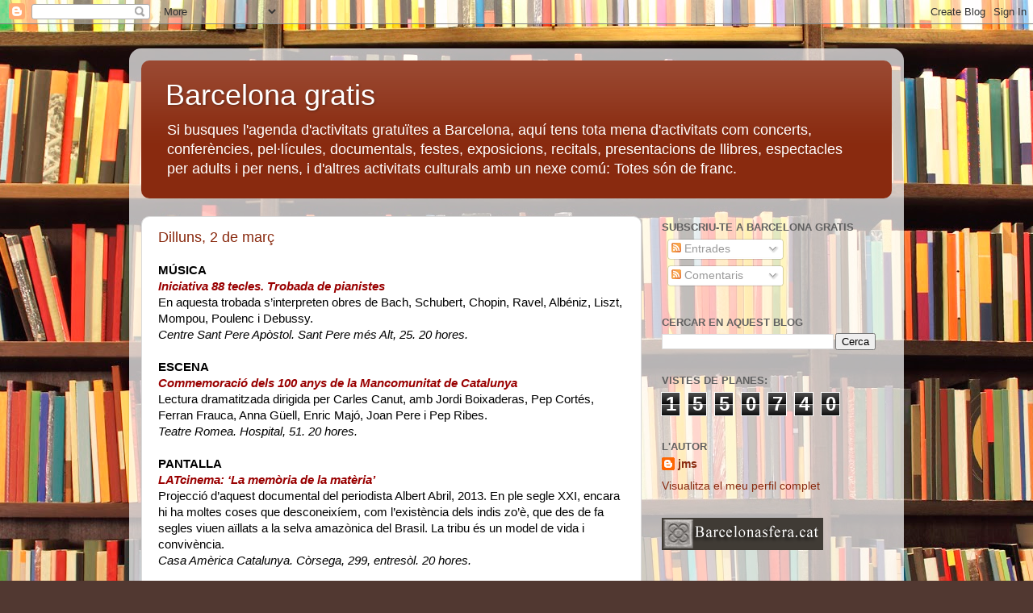

--- FILE ---
content_type: text/html; charset=UTF-8
request_url: https://totgratuit.blogspot.com/2015/02/
body_size: 52715
content:
<!DOCTYPE html>
<html class='v2' dir='ltr' lang='ca'>
<head>
<link href='https://www.blogger.com/static/v1/widgets/335934321-css_bundle_v2.css' rel='stylesheet' type='text/css'/>
<meta content='width=1100' name='viewport'/>
<meta content='text/html; charset=UTF-8' http-equiv='Content-Type'/>
<meta content='blogger' name='generator'/>
<link href='https://totgratuit.blogspot.com/favicon.ico' rel='icon' type='image/x-icon'/>
<link href='http://totgratuit.blogspot.com/2015/02/' rel='canonical'/>
<link rel="alternate" type="application/atom+xml" title="Barcelona gratis - Atom" href="https://totgratuit.blogspot.com/feeds/posts/default" />
<link rel="alternate" type="application/rss+xml" title="Barcelona gratis - RSS" href="https://totgratuit.blogspot.com/feeds/posts/default?alt=rss" />
<link rel="service.post" type="application/atom+xml" title="Barcelona gratis - Atom" href="https://www.blogger.com/feeds/6537351772806667887/posts/default" />
<!--Can't find substitution for tag [blog.ieCssRetrofitLinks]-->
<meta content='http://totgratuit.blogspot.com/2015/02/' property='og:url'/>
<meta content='Barcelona gratis' property='og:title'/>
<meta content='Si busques l&#39;agenda d&#39;activitats gratuïtes a Barcelona, aquí tens tota mena d&#39;activitats com concerts, conferències, pel·lícules, documentals, festes, exposicions, recitals, presentacions de llibres, espectacles per adults i per nens, i d&#39;altres activitats culturals amb un nexe comú: Totes són de franc.' property='og:description'/>
<title>Barcelona gratis: de febrer 2015</title>
<style id='page-skin-1' type='text/css'><!--
/*-----------------------------------------------
Blogger Template Style
Name:     Picture Window
Designer: Blogger
URL:      www.blogger.com
----------------------------------------------- */
/* Content
----------------------------------------------- */
body {
font: normal normal 15px Arial, Tahoma, Helvetica, FreeSans, sans-serif;
color: #000000;
background: #513831 url(//themes.googleusercontent.com/image?id=1KH22PlFqsiVYxboQNAoJjYmRbw5M4REHmdJbHT5M2x9zVMGrCqwSjZvaQW_A10KPc6Il) repeat-y scroll top center /* Credit: luoman (http://www.istockphoto.com/googleimages.php?id=11394138&platform=blogger) */;
}
html body .region-inner {
min-width: 0;
max-width: 100%;
width: auto;
}
.content-outer {
font-size: 90%;
}
a:link {
text-decoration:none;
color: #892a0f;
}
a:visited {
text-decoration:none;
color: #471000;
}
a:hover {
text-decoration:underline;
color: #c35110;
}
.content-outer {
background: transparent url(//www.blogblog.com/1kt/transparent/white80.png) repeat scroll top left;
-moz-border-radius: 15px;
-webkit-border-radius: 15px;
-goog-ms-border-radius: 15px;
border-radius: 15px;
-moz-box-shadow: 0 0 3px rgba(0, 0, 0, .15);
-webkit-box-shadow: 0 0 3px rgba(0, 0, 0, .15);
-goog-ms-box-shadow: 0 0 3px rgba(0, 0, 0, .15);
box-shadow: 0 0 3px rgba(0, 0, 0, .15);
margin: 30px auto;
}
.content-inner {
padding: 15px;
}
/* Header
----------------------------------------------- */
.header-outer {
background: #892a0f url(//www.blogblog.com/1kt/transparent/header_gradient_shade.png) repeat-x scroll top left;
_background-image: none;
color: #ffffff;
-moz-border-radius: 10px;
-webkit-border-radius: 10px;
-goog-ms-border-radius: 10px;
border-radius: 10px;
}
.Header img, .Header #header-inner {
-moz-border-radius: 10px;
-webkit-border-radius: 10px;
-goog-ms-border-radius: 10px;
border-radius: 10px;
}
.header-inner .Header .titlewrapper,
.header-inner .Header .descriptionwrapper {
padding-left: 30px;
padding-right: 30px;
}
.Header h1 {
font: normal normal 36px Arial, Tahoma, Helvetica, FreeSans, sans-serif;
text-shadow: 1px 1px 3px rgba(0, 0, 0, 0.3);
}
.Header h1 a {
color: #ffffff;
}
.Header .description {
font-size: 130%;
}
/* Tabs
----------------------------------------------- */
.tabs-inner {
margin: .5em 0 0;
padding: 0;
}
.tabs-inner .section {
margin: 0;
}
.tabs-inner .widget ul {
padding: 0;
background: #f4f4f4 url(//www.blogblog.com/1kt/transparent/tabs_gradient_shade.png) repeat scroll bottom;
-moz-border-radius: 10px;
-webkit-border-radius: 10px;
-goog-ms-border-radius: 10px;
border-radius: 10px;
}
.tabs-inner .widget li {
border: none;
}
.tabs-inner .widget li a {
display: inline-block;
padding: .5em 1em;
margin-right: 0;
color: #992211;
font: normal normal 15px Arial, Tahoma, Helvetica, FreeSans, sans-serif;
-moz-border-radius: 0 0 0 0;
-webkit-border-top-left-radius: 0;
-webkit-border-top-right-radius: 0;
-goog-ms-border-radius: 0 0 0 0;
border-radius: 0 0 0 0;
background: transparent none no-repeat scroll top left;
border-right: 1px solid #cacaca;
}
.tabs-inner .widget li:first-child a {
padding-left: 1.25em;
-moz-border-radius-topleft: 10px;
-moz-border-radius-bottomleft: 10px;
-webkit-border-top-left-radius: 10px;
-webkit-border-bottom-left-radius: 10px;
-goog-ms-border-top-left-radius: 10px;
-goog-ms-border-bottom-left-radius: 10px;
border-top-left-radius: 10px;
border-bottom-left-radius: 10px;
}
.tabs-inner .widget li.selected a,
.tabs-inner .widget li a:hover {
position: relative;
z-index: 1;
background: #ffffff url(//www.blogblog.com/1kt/transparent/tabs_gradient_shade.png) repeat scroll bottom;
color: #000000;
-moz-box-shadow: 0 0 0 rgba(0, 0, 0, .15);
-webkit-box-shadow: 0 0 0 rgba(0, 0, 0, .15);
-goog-ms-box-shadow: 0 0 0 rgba(0, 0, 0, .15);
box-shadow: 0 0 0 rgba(0, 0, 0, .15);
}
/* Headings
----------------------------------------------- */
h2 {
font: bold normal 13px Arial, Tahoma, Helvetica, FreeSans, sans-serif;
text-transform: uppercase;
color: #606060;
margin: .5em 0;
}
/* Main
----------------------------------------------- */
.main-outer {
background: transparent none repeat scroll top center;
-moz-border-radius: 0 0 0 0;
-webkit-border-top-left-radius: 0;
-webkit-border-top-right-radius: 0;
-webkit-border-bottom-left-radius: 0;
-webkit-border-bottom-right-radius: 0;
-goog-ms-border-radius: 0 0 0 0;
border-radius: 0 0 0 0;
-moz-box-shadow: 0 0 0 rgba(0, 0, 0, .15);
-webkit-box-shadow: 0 0 0 rgba(0, 0, 0, .15);
-goog-ms-box-shadow: 0 0 0 rgba(0, 0, 0, .15);
box-shadow: 0 0 0 rgba(0, 0, 0, .15);
}
.main-inner {
padding: 15px 5px 20px;
}
.main-inner .column-center-inner {
padding: 0 0;
}
.main-inner .column-left-inner {
padding-left: 0;
}
.main-inner .column-right-inner {
padding-right: 0;
}
/* Posts
----------------------------------------------- */
h3.post-title {
margin: 0;
font: normal normal 18px Arial, Tahoma, Helvetica, FreeSans, sans-serif;
}
.comments h4 {
margin: 1em 0 0;
font: normal normal 18px Arial, Tahoma, Helvetica, FreeSans, sans-serif;
}
.date-header span {
color: #000000;
}
.post-outer {
background-color: #ffffff;
border: solid 1px #dbdbdb;
-moz-border-radius: 10px;
-webkit-border-radius: 10px;
border-radius: 10px;
-goog-ms-border-radius: 10px;
padding: 15px 20px;
margin: 0 -20px 20px;
}
.post-body {
line-height: 1.4;
font-size: 110%;
position: relative;
}
.post-header {
margin: 0 0 1.5em;
color: #969696;
line-height: 1.6;
}
.post-footer {
margin: .5em 0 0;
color: #969696;
line-height: 1.6;
}
#blog-pager {
font-size: 140%
}
#comments .comment-author {
padding-top: 1.5em;
border-top: dashed 1px #ccc;
border-top: dashed 1px rgba(128, 128, 128, .5);
background-position: 0 1.5em;
}
#comments .comment-author:first-child {
padding-top: 0;
border-top: none;
}
.avatar-image-container {
margin: .2em 0 0;
}
/* Comments
----------------------------------------------- */
.comments .comments-content .icon.blog-author {
background-repeat: no-repeat;
background-image: url([data-uri]);
}
.comments .comments-content .loadmore a {
border-top: 1px solid #c35110;
border-bottom: 1px solid #c35110;
}
.comments .continue {
border-top: 2px solid #c35110;
}
/* Widgets
----------------------------------------------- */
.widget ul, .widget #ArchiveList ul.flat {
padding: 0;
list-style: none;
}
.widget ul li, .widget #ArchiveList ul.flat li {
border-top: dashed 1px #ccc;
border-top: dashed 1px rgba(128, 128, 128, .5);
}
.widget ul li:first-child, .widget #ArchiveList ul.flat li:first-child {
border-top: none;
}
.widget .post-body ul {
list-style: disc;
}
.widget .post-body ul li {
border: none;
}
/* Footer
----------------------------------------------- */
.footer-outer {
color:#ededed;
background: transparent url(https://resources.blogblog.com/blogblog/data/1kt/transparent/black50.png) repeat scroll top left;
-moz-border-radius: 10px 10px 10px 10px;
-webkit-border-top-left-radius: 10px;
-webkit-border-top-right-radius: 10px;
-webkit-border-bottom-left-radius: 10px;
-webkit-border-bottom-right-radius: 10px;
-goog-ms-border-radius: 10px 10px 10px 10px;
border-radius: 10px 10px 10px 10px;
-moz-box-shadow: 0 0 0 rgba(0, 0, 0, .15);
-webkit-box-shadow: 0 0 0 rgba(0, 0, 0, .15);
-goog-ms-box-shadow: 0 0 0 rgba(0, 0, 0, .15);
box-shadow: 0 0 0 rgba(0, 0, 0, .15);
}
.footer-inner {
padding: 10px 5px 20px;
}
.footer-outer a {
color: #fbffdb;
}
.footer-outer a:visited {
color: #c5ca96;
}
.footer-outer a:hover {
color: #ffffff;
}
.footer-outer .widget h2 {
color: #b9b9b9;
}
/* Mobile
----------------------------------------------- */
html body.mobile {
height: auto;
}
html body.mobile {
min-height: 480px;
background-size: 100% auto;
}
.mobile .body-fauxcolumn-outer {
background: transparent none repeat scroll top left;
}
html .mobile .mobile-date-outer, html .mobile .blog-pager {
border-bottom: none;
background: transparent none repeat scroll top center;
margin-bottom: 10px;
}
.mobile .date-outer {
background: transparent none repeat scroll top center;
}
.mobile .header-outer, .mobile .main-outer,
.mobile .post-outer, .mobile .footer-outer {
-moz-border-radius: 0;
-webkit-border-radius: 0;
-goog-ms-border-radius: 0;
border-radius: 0;
}
.mobile .content-outer,
.mobile .main-outer,
.mobile .post-outer {
background: inherit;
border: none;
}
.mobile .content-outer {
font-size: 100%;
}
.mobile-link-button {
background-color: #892a0f;
}
.mobile-link-button a:link, .mobile-link-button a:visited {
color: #ffffff;
}
.mobile-index-contents {
color: #000000;
}
.mobile .tabs-inner .PageList .widget-content {
background: #ffffff url(//www.blogblog.com/1kt/transparent/tabs_gradient_shade.png) repeat scroll bottom;
color: #000000;
}
.mobile .tabs-inner .PageList .widget-content .pagelist-arrow {
border-left: 1px solid #cacaca;
}

--></style>
<style id='template-skin-1' type='text/css'><!--
body {
min-width: 960px;
}
.content-outer, .content-fauxcolumn-outer, .region-inner {
min-width: 960px;
max-width: 960px;
_width: 960px;
}
.main-inner .columns {
padding-left: 0;
padding-right: 310px;
}
.main-inner .fauxcolumn-center-outer {
left: 0;
right: 310px;
/* IE6 does not respect left and right together */
_width: expression(this.parentNode.offsetWidth -
parseInt("0") -
parseInt("310px") + 'px');
}
.main-inner .fauxcolumn-left-outer {
width: 0;
}
.main-inner .fauxcolumn-right-outer {
width: 310px;
}
.main-inner .column-left-outer {
width: 0;
right: 100%;
margin-left: -0;
}
.main-inner .column-right-outer {
width: 310px;
margin-right: -310px;
}
#layout {
min-width: 0;
}
#layout .content-outer {
min-width: 0;
width: 800px;
}
#layout .region-inner {
min-width: 0;
width: auto;
}
body#layout div.add_widget {
padding: 8px;
}
body#layout div.add_widget a {
margin-left: 32px;
}
--></style>
<style>
    body {background-image:url(\/\/themes.googleusercontent.com\/image?id=1KH22PlFqsiVYxboQNAoJjYmRbw5M4REHmdJbHT5M2x9zVMGrCqwSjZvaQW_A10KPc6Il);}
    
@media (max-width: 200px) { body {background-image:url(\/\/themes.googleusercontent.com\/image?id=1KH22PlFqsiVYxboQNAoJjYmRbw5M4REHmdJbHT5M2x9zVMGrCqwSjZvaQW_A10KPc6Il&options=w200);}}
@media (max-width: 400px) and (min-width: 201px) { body {background-image:url(\/\/themes.googleusercontent.com\/image?id=1KH22PlFqsiVYxboQNAoJjYmRbw5M4REHmdJbHT5M2x9zVMGrCqwSjZvaQW_A10KPc6Il&options=w400);}}
@media (max-width: 800px) and (min-width: 401px) { body {background-image:url(\/\/themes.googleusercontent.com\/image?id=1KH22PlFqsiVYxboQNAoJjYmRbw5M4REHmdJbHT5M2x9zVMGrCqwSjZvaQW_A10KPc6Il&options=w800);}}
@media (max-width: 1200px) and (min-width: 801px) { body {background-image:url(\/\/themes.googleusercontent.com\/image?id=1KH22PlFqsiVYxboQNAoJjYmRbw5M4REHmdJbHT5M2x9zVMGrCqwSjZvaQW_A10KPc6Il&options=w1200);}}
/* Last tag covers anything over one higher than the previous max-size cap. */
@media (min-width: 1201px) { body {background-image:url(\/\/themes.googleusercontent.com\/image?id=1KH22PlFqsiVYxboQNAoJjYmRbw5M4REHmdJbHT5M2x9zVMGrCqwSjZvaQW_A10KPc6Il&options=w1600);}}
  </style>
<link href='https://www.blogger.com/dyn-css/authorization.css?targetBlogID=6537351772806667887&amp;zx=359bfbc3-e335-40ff-a27f-efb3fec7205a' media='none' onload='if(media!=&#39;all&#39;)media=&#39;all&#39;' rel='stylesheet'/><noscript><link href='https://www.blogger.com/dyn-css/authorization.css?targetBlogID=6537351772806667887&amp;zx=359bfbc3-e335-40ff-a27f-efb3fec7205a' rel='stylesheet'/></noscript>
<meta name='google-adsense-platform-account' content='ca-host-pub-1556223355139109'/>
<meta name='google-adsense-platform-domain' content='blogspot.com'/>

</head>
<body class='loading variant-shade'>
<div class='navbar section' id='navbar' name='Barra de navegació'><div class='widget Navbar' data-version='1' id='Navbar1'><script type="text/javascript">
    function setAttributeOnload(object, attribute, val) {
      if(window.addEventListener) {
        window.addEventListener('load',
          function(){ object[attribute] = val; }, false);
      } else {
        window.attachEvent('onload', function(){ object[attribute] = val; });
      }
    }
  </script>
<div id="navbar-iframe-container"></div>
<script type="text/javascript" src="https://apis.google.com/js/platform.js"></script>
<script type="text/javascript">
      gapi.load("gapi.iframes:gapi.iframes.style.bubble", function() {
        if (gapi.iframes && gapi.iframes.getContext) {
          gapi.iframes.getContext().openChild({
              url: 'https://www.blogger.com/navbar/6537351772806667887?origin\x3dhttps://totgratuit.blogspot.com',
              where: document.getElementById("navbar-iframe-container"),
              id: "navbar-iframe"
          });
        }
      });
    </script><script type="text/javascript">
(function() {
var script = document.createElement('script');
script.type = 'text/javascript';
script.src = '//pagead2.googlesyndication.com/pagead/js/google_top_exp.js';
var head = document.getElementsByTagName('head')[0];
if (head) {
head.appendChild(script);
}})();
</script>
</div></div>
<div class='body-fauxcolumns'>
<div class='fauxcolumn-outer body-fauxcolumn-outer'>
<div class='cap-top'>
<div class='cap-left'></div>
<div class='cap-right'></div>
</div>
<div class='fauxborder-left'>
<div class='fauxborder-right'></div>
<div class='fauxcolumn-inner'>
</div>
</div>
<div class='cap-bottom'>
<div class='cap-left'></div>
<div class='cap-right'></div>
</div>
</div>
</div>
<div class='content'>
<div class='content-fauxcolumns'>
<div class='fauxcolumn-outer content-fauxcolumn-outer'>
<div class='cap-top'>
<div class='cap-left'></div>
<div class='cap-right'></div>
</div>
<div class='fauxborder-left'>
<div class='fauxborder-right'></div>
<div class='fauxcolumn-inner'>
</div>
</div>
<div class='cap-bottom'>
<div class='cap-left'></div>
<div class='cap-right'></div>
</div>
</div>
</div>
<div class='content-outer'>
<div class='content-cap-top cap-top'>
<div class='cap-left'></div>
<div class='cap-right'></div>
</div>
<div class='fauxborder-left content-fauxborder-left'>
<div class='fauxborder-right content-fauxborder-right'></div>
<div class='content-inner'>
<header>
<div class='header-outer'>
<div class='header-cap-top cap-top'>
<div class='cap-left'></div>
<div class='cap-right'></div>
</div>
<div class='fauxborder-left header-fauxborder-left'>
<div class='fauxborder-right header-fauxborder-right'></div>
<div class='region-inner header-inner'>
<div class='header section' id='header' name='Capçalera'><div class='widget Header' data-version='1' id='Header1'>
<div id='header-inner'>
<div class='titlewrapper'>
<h1 class='title'>
<a href='https://totgratuit.blogspot.com/'>
Barcelona gratis
</a>
</h1>
</div>
<div class='descriptionwrapper'>
<p class='description'><span>Si busques l'agenda d'activitats gratuïtes a Barcelona, aquí tens tota mena d'activitats com concerts, conferències, pel&#183;lícules, documentals, festes, exposicions, recitals, presentacions de llibres, espectacles per adults i per nens, i d'altres activitats culturals amb un nexe comú: Totes són de franc.</span></p>
</div>
</div>
</div></div>
</div>
</div>
<div class='header-cap-bottom cap-bottom'>
<div class='cap-left'></div>
<div class='cap-right'></div>
</div>
</div>
</header>
<div class='tabs-outer'>
<div class='tabs-cap-top cap-top'>
<div class='cap-left'></div>
<div class='cap-right'></div>
</div>
<div class='fauxborder-left tabs-fauxborder-left'>
<div class='fauxborder-right tabs-fauxborder-right'></div>
<div class='region-inner tabs-inner'>
<div class='tabs no-items section' id='crosscol' name='Multicolumnes'></div>
<div class='tabs no-items section' id='crosscol-overflow' name='Cross-Column 2'></div>
</div>
</div>
<div class='tabs-cap-bottom cap-bottom'>
<div class='cap-left'></div>
<div class='cap-right'></div>
</div>
</div>
<div class='main-outer'>
<div class='main-cap-top cap-top'>
<div class='cap-left'></div>
<div class='cap-right'></div>
</div>
<div class='fauxborder-left main-fauxborder-left'>
<div class='fauxborder-right main-fauxborder-right'></div>
<div class='region-inner main-inner'>
<div class='columns fauxcolumns'>
<div class='fauxcolumn-outer fauxcolumn-center-outer'>
<div class='cap-top'>
<div class='cap-left'></div>
<div class='cap-right'></div>
</div>
<div class='fauxborder-left'>
<div class='fauxborder-right'></div>
<div class='fauxcolumn-inner'>
</div>
</div>
<div class='cap-bottom'>
<div class='cap-left'></div>
<div class='cap-right'></div>
</div>
</div>
<div class='fauxcolumn-outer fauxcolumn-left-outer'>
<div class='cap-top'>
<div class='cap-left'></div>
<div class='cap-right'></div>
</div>
<div class='fauxborder-left'>
<div class='fauxborder-right'></div>
<div class='fauxcolumn-inner'>
</div>
</div>
<div class='cap-bottom'>
<div class='cap-left'></div>
<div class='cap-right'></div>
</div>
</div>
<div class='fauxcolumn-outer fauxcolumn-right-outer'>
<div class='cap-top'>
<div class='cap-left'></div>
<div class='cap-right'></div>
</div>
<div class='fauxborder-left'>
<div class='fauxborder-right'></div>
<div class='fauxcolumn-inner'>
</div>
</div>
<div class='cap-bottom'>
<div class='cap-left'></div>
<div class='cap-right'></div>
</div>
</div>
<!-- corrects IE6 width calculation -->
<div class='columns-inner'>
<div class='column-center-outer'>
<div class='column-center-inner'>
<div class='main section' id='main' name='Principal'><div class='widget Blog' data-version='1' id='Blog1'>
<div class='blog-posts hfeed'>

          <div class="date-outer">
        

          <div class="date-posts">
        
<div class='post-outer'>
<div class='post hentry uncustomized-post-template' itemprop='blogPost' itemscope='itemscope' itemtype='http://schema.org/BlogPosting'>
<meta content='6537351772806667887' itemprop='blogId'/>
<meta content='4854567602996865381' itemprop='postId'/>
<a name='4854567602996865381'></a>
<h3 class='post-title entry-title' itemprop='name'>
<a href='https://totgratuit.blogspot.com/2015/02/dilluns-2-de-marc.html'>Dilluns, 2 de març</a>
</h3>
<div class='post-header'>
<div class='post-header-line-1'></div>
</div>
<div class='post-body entry-content' id='post-body-4854567602996865381' itemprop='description articleBody'>
<b>MÚSICA</b><br />
<b><i><span style="color: #990000;">Iniciativa 88 tecles. Trobada de pianistes</span></i></b><br />
En aquesta trobada s&#8217;interpreten obres de Bach, Schubert, Chopin, Ravel, Albéniz, Liszt, Mompou, Poulenc i Debussy. <br />
<i>Centre Sant Pere Apòstol. Sant Pere més Alt, 25. 20 hores. </i><br />
<br />
<b>ESCENA</b><br />
<b><i><span style="color: #990000;">Commemoració dels 100 anys de la Mancomunitat de Catalunya</span></i></b><br />
Lectura dramatitzada dirigida per Carles Canut, amb Jordi Boixaderas, Pep Cortés, Ferran Frauca, Anna Güell, Enric Majó, Joan Pere i Pep Ribes.<br />
<i>Teatre Romea. Hospital, 51. 20 hores. </i><br />
<br />
<b>PANTALLA</b><br />
<b><i><span style="color: #990000;">LATcinema: &#8216;La memòria de la matèria&#8217;</span></i></b><br />
Projecció d&#8217;aquest documental del periodista Albert Abril, 2013. En ple segle XXI, encara hi ha moltes coses que desconeixíem, com l&#8217;existència dels indis zo&#8217;è, que des de fa segles viuen aïllats a la selva amazònica del Brasil. La tribu és un model de vida i convivència.<br />
<i>Casa Amèrica Catalunya. Còrsega, 299, entresòl. 20 hores.</i><br />
<br />
<b>JOVES</b><br />
<b><i><span style="color: #990000;">Vols trobar feina? Coneix els passos que cal fer</span></i></b><br />
Xerrada destinada a joves d&#8217;entre 16 i 25 anys que es troben en procés de cerca de feina.<br />
<i>Punt d'Informació Juvenil Sarrià - Sant Gervasi. Brusi, 61. 18 hores.</i><br />
<br />
<b>CONFERÈNCIES</b><br />
<b><i><span style="color: #990000;">Plantes medicinals: investigació bàsica o investigació aplicada? Achillea millefolium</span></i></b><br />
Conferència a càrrec d&#8217;Alfonso Susanna de la Serna, de l&#8217;Institut Botànic de Barcelona. <br />
<i>Residència d&#8217;Investigadors. Hospital, 64. 18.30 hores.</i><br />
<br />
<b><i><span style="color: #990000;">Outsourced lifestyle</span></i></b><br />
Conferència de Sander Wassink, centrada en la relació entre el producte, els seus processos de producció, la seva marca i el dissenyador.<br />
<i>ELISAVA Escola Superior de Disseny i Enginyeria de Barcelona. Rambla, 30-32. 19 hores.</i><br />
<br />
<b><i><span style="color: #990000;">La creixent precarietat laboral i el dret a un treball digne</span></i></b><br />
Taula rodona del cicle &#8220;Els Dilluns dels Drets Humans&#8221;, amb Xavier Gibert, secretari general d&#8217;Empresa i Ocupació de la Generalitat, Lluís Franco, president del Consell Econòmic i Social de Catalunya, i Sixto Garganté, professor de dret del treball de la UPF i membre de la comissió promotora de la ILP Renda Garantida Ciutadana.<br />
<i>Cristianisme i Justícia. Roger de Llúria, 13. 19 hores.</i><br />
<br />
<b><i><span style="color: #990000;">La importància de fer exercici, a totes les edats</span></i></b><br />
Conferencia sanitària a càrrec del doctor Francheck Drobnic, especialista en medicina de l&#8217;esport.<br />
<i>SCIAS. València, 313. 19.30 hores.</i>
<div style='clear: both;'></div>
</div>
<div class='post-footer'>
<div class='post-footer-line post-footer-line-1'>
<span class='post-author vcard'>
Publicat per
<span class='fn' itemprop='author' itemscope='itemscope' itemtype='http://schema.org/Person'>
<meta content='https://www.blogger.com/profile/01098487721906185696' itemprop='url'/>
<a class='g-profile' href='https://www.blogger.com/profile/01098487721906185696' rel='author' title='author profile'>
<span itemprop='name'>jms</span>
</a>
</span>
</span>
<span class='post-timestamp'>
a
<meta content='http://totgratuit.blogspot.com/2015/02/dilluns-2-de-marc.html' itemprop='url'/>
<a class='timestamp-link' href='https://totgratuit.blogspot.com/2015/02/dilluns-2-de-marc.html' rel='bookmark' title='permanent link'><abbr class='published' itemprop='datePublished' title='2015-02-28T19:10:00+01:00'>19:10</abbr></a>
</span>
<span class='post-comment-link'>
<a class='comment-link' href='https://totgratuit.blogspot.com/2015/02/dilluns-2-de-marc.html#comment-form' onclick=''>
Cap comentari:
  </a>
</span>
<span class='post-icons'>
<span class='item-action'>
<a href='https://www.blogger.com/email-post/6537351772806667887/4854567602996865381' title='Enviar missatge per correu electrònic'>
<img alt='' class='icon-action' height='13' src='https://resources.blogblog.com/img/icon18_email.gif' width='18'/>
</a>
</span>
<span class='item-control blog-admin pid-1378837053'>
<a href='https://www.blogger.com/post-edit.g?blogID=6537351772806667887&postID=4854567602996865381&from=pencil' title='Modificar el missatge'>
<img alt='' class='icon-action' height='18' src='https://resources.blogblog.com/img/icon18_edit_allbkg.gif' width='18'/>
</a>
</span>
</span>
<div class='post-share-buttons goog-inline-block'>
<a class='goog-inline-block share-button sb-email' href='https://www.blogger.com/share-post.g?blogID=6537351772806667887&postID=4854567602996865381&target=email' target='_blank' title='Envia per correu electrònic'><span class='share-button-link-text'>Envia per correu electrònic</span></a><a class='goog-inline-block share-button sb-blog' href='https://www.blogger.com/share-post.g?blogID=6537351772806667887&postID=4854567602996865381&target=blog' onclick='window.open(this.href, "_blank", "height=270,width=475"); return false;' target='_blank' title='BlogThis!'><span class='share-button-link-text'>BlogThis!</span></a><a class='goog-inline-block share-button sb-twitter' href='https://www.blogger.com/share-post.g?blogID=6537351772806667887&postID=4854567602996865381&target=twitter' target='_blank' title='Comparteix a X'><span class='share-button-link-text'>Comparteix a X</span></a><a class='goog-inline-block share-button sb-facebook' href='https://www.blogger.com/share-post.g?blogID=6537351772806667887&postID=4854567602996865381&target=facebook' onclick='window.open(this.href, "_blank", "height=430,width=640"); return false;' target='_blank' title='Comparteix a Facebook'><span class='share-button-link-text'>Comparteix a Facebook</span></a><a class='goog-inline-block share-button sb-pinterest' href='https://www.blogger.com/share-post.g?blogID=6537351772806667887&postID=4854567602996865381&target=pinterest' target='_blank' title='Comparteix a Pinterest'><span class='share-button-link-text'>Comparteix a Pinterest</span></a>
</div>
</div>
<div class='post-footer-line post-footer-line-2'>
<span class='post-labels'>
Etiquetes de comentaris:
<a href='https://totgratuit.blogspot.com/search/label/confer%C3%A8ncies' rel='tag'>conferències</a>,
<a href='https://totgratuit.blogspot.com/search/label/joves' rel='tag'>joves</a>,
<a href='https://totgratuit.blogspot.com/search/label/M%C3%BAsica' rel='tag'>Música</a>,
<a href='https://totgratuit.blogspot.com/search/label/pantalla' rel='tag'>pantalla</a>
</span>
</div>
<div class='post-footer-line post-footer-line-3'>
<span class='post-location'>
</span>
</div>
</div>
</div>
</div>
<div class='post-outer'>
<div class='post hentry uncustomized-post-template' itemprop='blogPost' itemscope='itemscope' itemtype='http://schema.org/BlogPosting'>
<meta content='6537351772806667887' itemprop='blogId'/>
<meta content='954438681345760874' itemprop='postId'/>
<a name='954438681345760874'></a>
<h3 class='post-title entry-title' itemprop='name'>
<a href='https://totgratuit.blogspot.com/2015/02/diumenge-1-de-marc.html'>Diumenge, 1 de març</a>
</h3>
<div class='post-header'>
<div class='post-header-line-1'></div>
</div>
<div class='post-body entry-content' id='post-body-954438681345760874' itemprop='description articleBody'>
<b>MÚSICA</b><br />
<b><i><span style="color: #990000;">Dos grans noms: Granados i Albéniz</span></i></b><br />
Concert de carilló a càrrec d&#8217;Anna Maria Reverté. Gratuït.<br />
<i>Carilló del Palau de la Generalitat. Palau de la Generalitat. 12 hores. </i><br />
<br />
<b><i><span style="color: #990000;">Orquestra Académica Metropolitana de Barcelona</span></i></b><br />
Concert d&#8217;aquesta formació dirigida per Roberto Laborda, amb el solistes Violeta Paulina Sánchez Villegas, violí, i Manuel Esteban Coco, viola. <br />
<i>Església de Sant Gaietà. Consell de Cent, 293. 18 hores.</i><br />
<br />
<b><i><span style="color: #990000;">BSW Open Sundays JAM</span></i></b><br />
Tarda de ball al Club de Sants.<br />
<i>SANTSballuga. Bassegoda, 1. 19 hores.&nbsp;</i><br />
<br />
<b>PANTALLA</b><br />
<b><i><span style="color: #990000;">La Urgència i la Paciencia</span></i></b><br />
Dintre d&#8217;aquest cicle es projecta &#8220;Supermercado&#8221;, de Fernando Hulk, Brasil, 2012, 8 min. VO, &#8220;La Isla de las Flores&#8221;, de Jorge Furtado, Brasil, 1989, 13 min. versió doblada, &#8220;Recuerdos del porvenir&#8221;, de Chris Marker i Yannick Bellon, França, 2001, 42 min. VOSE, &#8220;Las Variaciones Marker&#8221;, d&#8217;Isaki Lacuesta, Espanya, 2007, 34 min. VO.<br />
<i>Blueproject Foundation. Princesa, 57. 20 hores. </i><br />
<br />
<b>FIRA</b><br />
<b><i><span style="color: #990000;">MineralEXPO</span></i></b><br />
Última jornada d&#8217;aquesta fira internacional amb parades de minerals, fòssils i pedra tallada, tallers per a nens i nenes, exposicions i audiovisuals. Entrada lliure.<br />
<i>Centre cívic Cotxeres de Sants. Plaça Bonet i Muixí. De 10 a 21 hores.</i><br />
<br />
<b>VISITA</b><br />
<b><i><span style="color: #990000;">Mirador del CCCB</span></i></b><br />
Visita a aquest espai emblemàtic que permet gaudir de magnífiques vistes sobre la ciutat de Barcelona<br />
<i>CCCB. Centre de Cultura Contemporània de Barcelona. Montalegre, 5. D&#8217;11 a 20 hores.</i><br />
<br />
<b>CONFERÈNCIA</b><br />
<b><i><span style="color: #990000;">Pastoral de la família dins del marc de renovació d&#8217;Església postulada pel Papa Francesc</span></i></b><br />
Conferència de monsenyor Vinzenzo Paglia, entorn el gran esdeveniment actual de l&#8217;Església: El Sínode de la Família.<br />
<i>Basílica de la Puríssima Concepció. Aragó, 299. 19 hores.</i>
<div style='clear: both;'></div>
</div>
<div class='post-footer'>
<div class='post-footer-line post-footer-line-1'>
<span class='post-author vcard'>
Publicat per
<span class='fn' itemprop='author' itemscope='itemscope' itemtype='http://schema.org/Person'>
<meta content='https://www.blogger.com/profile/01098487721906185696' itemprop='url'/>
<a class='g-profile' href='https://www.blogger.com/profile/01098487721906185696' rel='author' title='author profile'>
<span itemprop='name'>jms</span>
</a>
</span>
</span>
<span class='post-timestamp'>
a
<meta content='http://totgratuit.blogspot.com/2015/02/diumenge-1-de-marc.html' itemprop='url'/>
<a class='timestamp-link' href='https://totgratuit.blogspot.com/2015/02/diumenge-1-de-marc.html' rel='bookmark' title='permanent link'><abbr class='published' itemprop='datePublished' title='2015-02-28T11:13:00+01:00'>11:13</abbr></a>
</span>
<span class='post-comment-link'>
<a class='comment-link' href='https://totgratuit.blogspot.com/2015/02/diumenge-1-de-marc.html#comment-form' onclick=''>
Cap comentari:
  </a>
</span>
<span class='post-icons'>
<span class='item-action'>
<a href='https://www.blogger.com/email-post/6537351772806667887/954438681345760874' title='Enviar missatge per correu electrònic'>
<img alt='' class='icon-action' height='13' src='https://resources.blogblog.com/img/icon18_email.gif' width='18'/>
</a>
</span>
<span class='item-control blog-admin pid-1378837053'>
<a href='https://www.blogger.com/post-edit.g?blogID=6537351772806667887&postID=954438681345760874&from=pencil' title='Modificar el missatge'>
<img alt='' class='icon-action' height='18' src='https://resources.blogblog.com/img/icon18_edit_allbkg.gif' width='18'/>
</a>
</span>
</span>
<div class='post-share-buttons goog-inline-block'>
<a class='goog-inline-block share-button sb-email' href='https://www.blogger.com/share-post.g?blogID=6537351772806667887&postID=954438681345760874&target=email' target='_blank' title='Envia per correu electrònic'><span class='share-button-link-text'>Envia per correu electrònic</span></a><a class='goog-inline-block share-button sb-blog' href='https://www.blogger.com/share-post.g?blogID=6537351772806667887&postID=954438681345760874&target=blog' onclick='window.open(this.href, "_blank", "height=270,width=475"); return false;' target='_blank' title='BlogThis!'><span class='share-button-link-text'>BlogThis!</span></a><a class='goog-inline-block share-button sb-twitter' href='https://www.blogger.com/share-post.g?blogID=6537351772806667887&postID=954438681345760874&target=twitter' target='_blank' title='Comparteix a X'><span class='share-button-link-text'>Comparteix a X</span></a><a class='goog-inline-block share-button sb-facebook' href='https://www.blogger.com/share-post.g?blogID=6537351772806667887&postID=954438681345760874&target=facebook' onclick='window.open(this.href, "_blank", "height=430,width=640"); return false;' target='_blank' title='Comparteix a Facebook'><span class='share-button-link-text'>Comparteix a Facebook</span></a><a class='goog-inline-block share-button sb-pinterest' href='https://www.blogger.com/share-post.g?blogID=6537351772806667887&postID=954438681345760874&target=pinterest' target='_blank' title='Comparteix a Pinterest'><span class='share-button-link-text'>Comparteix a Pinterest</span></a>
</div>
</div>
<div class='post-footer-line post-footer-line-2'>
<span class='post-labels'>
Etiquetes de comentaris:
<a href='https://totgratuit.blogspot.com/search/label/confer%C3%A8ncia' rel='tag'>conferència</a>,
<a href='https://totgratuit.blogspot.com/search/label/fira' rel='tag'>fira</a>,
<a href='https://totgratuit.blogspot.com/search/label/M%C3%BAsica' rel='tag'>Música</a>,
<a href='https://totgratuit.blogspot.com/search/label/pantalla' rel='tag'>pantalla</a>,
<a href='https://totgratuit.blogspot.com/search/label/visita' rel='tag'>visita</a>
</span>
</div>
<div class='post-footer-line post-footer-line-3'>
<span class='post-location'>
</span>
</div>
</div>
</div>
</div>

          </div></div>
        

          <div class="date-outer">
        

          <div class="date-posts">
        
<div class='post-outer'>
<div class='post hentry uncustomized-post-template' itemprop='blogPost' itemscope='itemscope' itemtype='http://schema.org/BlogPosting'>
<meta content='6537351772806667887' itemprop='blogId'/>
<meta content='4625929939235704915' itemprop='postId'/>
<a name='4625929939235704915'></a>
<h3 class='post-title entry-title' itemprop='name'>
<a href='https://totgratuit.blogspot.com/2015/02/dissabte-28-de-febrer.html'>Dissabte, 28 de febrer</a>
</h3>
<div class='post-header'>
<div class='post-header-line-1'></div>
</div>
<div class='post-body entry-content' id='post-body-4625929939235704915' itemprop='description articleBody'>
<b>MÚSICA</b><br />
<b><i><span style="color: #990000;">IV Cicle Una hora de música a l&#8217;OCAB</span></i></b><br />
Un món de músiques. Concert a càrrec de de Ramon Rodó, piano, i Ricard Vives, percussió.<br />
<i>Auditori Pepita Sellés. Entença, 218, entresòl 4a. 19 hores. </i><br />
<br />
<b>ESCENA</b><br />
<b><i><span style="color: #990000;">Out of office</span></i></b><br />
Teatre físic, mim, dansa i manipulacions d'objectes amb Anna Carone i la companyia Boboli Theatre Productions.<br />
<i>Centre cívic Riera Blanca. Riera Blanca, 1. 19.30 hores.</i><br />
<b><span style="color: #990000;"><i><br /></i></span></b>
<b><span style="color: #990000;"><i>Lunatikas</i></span></b><br />
Espectáculo de danza expresiva teatral que transmite la relación entre las mujeres y las fases de la luna.<br />
<i>Sala Poblenou. Pujades 176-178. 20.30 hores.</i><br />
<br />
<b>PANTALLA</b><br />
<b><i><span style="color: #990000;">La Urgència i la Paciència</span></i></b><br />
Dintre d&#8217;aquest cicle es projecta &#8220;Soles de primavera&#8221;, de Stefan Ivancic, Sèrbia, 2013,. 23 min., VOSE, i &#8220;5 cámaras rotas&#8221;, d&#8217;Emad Burnat i Guy Davidi, França, Israel, Palestina, 2011, 90 min. VOSE.<br />
<i>Blueproject Foundation. Princesa, 57. 20 hores.</i><br />
<br />
<b>JOVES</b><br />
<b><i><span style="color: #990000;">Habitació 1418. Not Wiki. Not Usual</span></i></b><br />
El MACBA i el CCCB organitzen una nova sessió en aquest espai d&#8217;activitat per al públic de 14 a 18 anys, un punt de trobada obert cada dissabte.<br />
<i>Plaça dels Àngels. De 17 a 22 hores. </i><br />
<br />
<b>CONFERÈNCIA</b><br />
<b><i><span style="color: #990000;">Experiències de mar</span></i></b><br />
Taula rodona amb mariners, pescadors i capitans que explicaran les seves vivències a bord els vaixells en els quals han treballat. En acabar hi haurà un concert del grup Gospel Twocats.<br />
<i>Museu Marítim. Av. Drassanes, s/n. 18.30 hores. </i>
<div style='clear: both;'></div>
</div>
<div class='post-footer'>
<div class='post-footer-line post-footer-line-1'>
<span class='post-author vcard'>
Publicat per
<span class='fn' itemprop='author' itemscope='itemscope' itemtype='http://schema.org/Person'>
<meta content='https://www.blogger.com/profile/01098487721906185696' itemprop='url'/>
<a class='g-profile' href='https://www.blogger.com/profile/01098487721906185696' rel='author' title='author profile'>
<span itemprop='name'>jms</span>
</a>
</span>
</span>
<span class='post-timestamp'>
a
<meta content='http://totgratuit.blogspot.com/2015/02/dissabte-28-de-febrer.html' itemprop='url'/>
<a class='timestamp-link' href='https://totgratuit.blogspot.com/2015/02/dissabte-28-de-febrer.html' rel='bookmark' title='permanent link'><abbr class='published' itemprop='datePublished' title='2015-02-26T19:57:00+01:00'>19:57</abbr></a>
</span>
<span class='post-comment-link'>
<a class='comment-link' href='https://totgratuit.blogspot.com/2015/02/dissabte-28-de-febrer.html#comment-form' onclick=''>
Cap comentari:
  </a>
</span>
<span class='post-icons'>
<span class='item-action'>
<a href='https://www.blogger.com/email-post/6537351772806667887/4625929939235704915' title='Enviar missatge per correu electrònic'>
<img alt='' class='icon-action' height='13' src='https://resources.blogblog.com/img/icon18_email.gif' width='18'/>
</a>
</span>
<span class='item-control blog-admin pid-1378837053'>
<a href='https://www.blogger.com/post-edit.g?blogID=6537351772806667887&postID=4625929939235704915&from=pencil' title='Modificar el missatge'>
<img alt='' class='icon-action' height='18' src='https://resources.blogblog.com/img/icon18_edit_allbkg.gif' width='18'/>
</a>
</span>
</span>
<div class='post-share-buttons goog-inline-block'>
<a class='goog-inline-block share-button sb-email' href='https://www.blogger.com/share-post.g?blogID=6537351772806667887&postID=4625929939235704915&target=email' target='_blank' title='Envia per correu electrònic'><span class='share-button-link-text'>Envia per correu electrònic</span></a><a class='goog-inline-block share-button sb-blog' href='https://www.blogger.com/share-post.g?blogID=6537351772806667887&postID=4625929939235704915&target=blog' onclick='window.open(this.href, "_blank", "height=270,width=475"); return false;' target='_blank' title='BlogThis!'><span class='share-button-link-text'>BlogThis!</span></a><a class='goog-inline-block share-button sb-twitter' href='https://www.blogger.com/share-post.g?blogID=6537351772806667887&postID=4625929939235704915&target=twitter' target='_blank' title='Comparteix a X'><span class='share-button-link-text'>Comparteix a X</span></a><a class='goog-inline-block share-button sb-facebook' href='https://www.blogger.com/share-post.g?blogID=6537351772806667887&postID=4625929939235704915&target=facebook' onclick='window.open(this.href, "_blank", "height=430,width=640"); return false;' target='_blank' title='Comparteix a Facebook'><span class='share-button-link-text'>Comparteix a Facebook</span></a><a class='goog-inline-block share-button sb-pinterest' href='https://www.blogger.com/share-post.g?blogID=6537351772806667887&postID=4625929939235704915&target=pinterest' target='_blank' title='Comparteix a Pinterest'><span class='share-button-link-text'>Comparteix a Pinterest</span></a>
</div>
</div>
<div class='post-footer-line post-footer-line-2'>
<span class='post-labels'>
Etiquetes de comentaris:
<a href='https://totgratuit.blogspot.com/search/label/confer%C3%A8ncia' rel='tag'>conferència</a>,
<a href='https://totgratuit.blogspot.com/search/label/escena' rel='tag'>escena</a>,
<a href='https://totgratuit.blogspot.com/search/label/joves' rel='tag'>joves</a>,
<a href='https://totgratuit.blogspot.com/search/label/M%C3%BAsica' rel='tag'>Música</a>,
<a href='https://totgratuit.blogspot.com/search/label/pantalla' rel='tag'>pantalla</a>
</span>
</div>
<div class='post-footer-line post-footer-line-3'>
<span class='post-location'>
</span>
</div>
</div>
</div>
</div>

          </div></div>
        

          <div class="date-outer">
        

          <div class="date-posts">
        
<div class='post-outer'>
<div class='post hentry uncustomized-post-template' itemprop='blogPost' itemscope='itemscope' itemtype='http://schema.org/BlogPosting'>
<meta content='6537351772806667887' itemprop='blogId'/>
<meta content='4590236923724863316' itemprop='postId'/>
<a name='4590236923724863316'></a>
<h3 class='post-title entry-title' itemprop='name'>
<a href='https://totgratuit.blogspot.com/2015/02/divendres-27-de-febrer.html'>Divendres, 27 de febrer</a>
</h3>
<div class='post-header'>
<div class='post-header-line-1'></div>
</div>
<div class='post-body entry-content' id='post-body-4590236923724863316' itemprop='description articleBody'>
<b>FIRA</b><br />
<b><i><span style="color: #990000;">MineralEXPO</span></i></b><br />
Entre avui i diumenge se celebra aquesta <a href="http://www.minercat.com/">fira internacional</a> amb parades de minerals, fòssils i pedra tallada, tallers per a nens i nenes, exposicions i audiovisuals.<br />
<i>Centre cívic Cotxeres de Sants. Plaça Bonet i Muixi. Divendres, de 15 a 21 hores, dissabte i diumenge, de 10 a 21 hores.</i><br />
<br />
<b>MÚSICA</b><br />
<b><i><span style="color: #990000;">Sospirs a l&#8217;aire</span></i></b><br />
Recital de cançó i sarsuela a càrrec de Cristina Sánchez Montes, soprano. i Ricardo Estrada, piano.<br />
<i>Casa Golferichs. Gran Via, 491. 19 hores. Entrada gratuïta amb reserva prèvia al 933-237-790. </i><br />
<br />
<b><i><span style="color: #990000;">Música en la Intimitat</span></i></b><br />
Amaia Osés, piano, i Noemí Pasquina, violoncel, interpreten obres de Robert Schumann i Claude Debussy. <br />
<i>Casa Bartomeu. Jardí dels Tarongers. Ràbida, 5. 19.30 hores. </i><br />
<br />
<b><i><span style="color: #990000;">El trio amb piano del romanticisme</span></i></b><br />
Obres de Brahms i Novak, amb Alberto Reguera, violí, Lito Iglesias, violoncel, i Josep Maria Almirón, piano.<br />
<i>El Born Centre Cultural. Plaça Comercial, 12. 20 hores.</i><br />
<br />
<b><i><span style="color: #990000;">BSW Beginners JAM</span></i></b><br />
Festa swing especial pels que no fa massa temps que ballen però que reuneix a balladors de tots nivells.<br />
<i>SANTSballuga. Bassegoda, 1. de 23 a 2 hores. </i><br />
<br />
<b><i><span style="color: #990000;">Louis Armstrong, el geni del jazz</span></i></b><br />
Recorregut per la vida i l&#8217;obra d&#8217;Armstrong, a càrrec de la cantant Big Mama.<br />
<i>Biblioteca Vapor Vell. Passatge Vapor Vell. 19 hores.</i><br />
<br />
<b>PANTALLA</b><br />
<b><i><span style="color: #990000;">La Urgencia y la Paciencia</span></i></b><br />
Dintre d&#8217;aquest cicle es projecten &#8220;Seed Story&#8221;, de William D. Caballero, Estats Units, 2013. 13 min. VO, i &#8220;Everyday Rebellion&#8221;, d&#8217;Arash T. Riahi i Arman T. Riahi, Àustria/Suïssa, 2013, 104 min. VOSE.<br />
<i>Blueproject Foundation. Princesa, 57. 20 hores. </i><br />
<br />
<b><i><span style="color: #990000;">Bergantes: lo riu menut</span></i></b><br />
Projecció d&#8217;aquest documental i inauguració d&#8217;una exposició fotogràfica, sobre la problemàtica al voltant del projecte de construcció de l&#8217;embassament d&#8217;Aguaviva en el riu Bergantes. Terol.<br />
<i>Centro Aragonés de Barcelona. Joaquín Costa, 68. 19 hores.</i><br />
<br />
<b>SALUT</b><br />
<b><i><span style="color: #990000;">El arte de controlar la mente. Meditación para la vida diaria</span></i></b><br />
Sessió conduïda per Guen Rabjor, monje budista i mestre de meditació principal del Centre de Meditació Kadampa, de Barcelona. <br />
<i>FNAC Arenas. Gran Via de les Corts Catalanes, 373-385. 19 hores.</i><br />
<br />
<b>CONFERÈNCIES</b><br />
<b><i><span style="color: #990000;">El arte de convertir nuestros sueños en realidad</span></i></b><br />
Conferència a càrrec de David Mingall.<br />
<i>Sala Àmbit Cultural El Corte Inglés de Portal de l&#8217;Àngel. 19 hores.</i><br />
<br />
<b>LLIBRES</b><br />
<b><i><span style="color: #990000;">Podemos conseguirlo todo</span></i></b><br />
Presentació d&#8217;aquest llibre d&#8217;Agustín Riera.<br />
<i>Casa del Llibre. Passeig de Gràcia, 62. 19 hores.</i><br />
<br />
<b><i><span style="color: #990000;">Al Sur de la Alameda</span></i></b><br />
Presentació d&#8217;aquest llibre de Lola Larra, a càrrec de Mikel López Iturriaga, alias &#8220;el Comidista&#8221;. <br />
<i>Llibreria Documenta. Pau Claris, 144. 19 hores.</i><br />
<br />
<b><i><span style="color: #990000;">Olor a trementina: memòries</span></i></b><br />
Presentació d&#8217;aquest llibre de memòries a càrrec d&#8217;Antoni Vives Fierro, amb la presència de l&#8217;autor.<br />
<i>Llibreria Jaimes. València, 318. 19 hores.</i>
<div style='clear: both;'></div>
</div>
<div class='post-footer'>
<div class='post-footer-line post-footer-line-1'>
<span class='post-author vcard'>
Publicat per
<span class='fn' itemprop='author' itemscope='itemscope' itemtype='http://schema.org/Person'>
<meta content='https://www.blogger.com/profile/01098487721906185696' itemprop='url'/>
<a class='g-profile' href='https://www.blogger.com/profile/01098487721906185696' rel='author' title='author profile'>
<span itemprop='name'>jms</span>
</a>
</span>
</span>
<span class='post-timestamp'>
a
<meta content='http://totgratuit.blogspot.com/2015/02/divendres-27-de-febrer.html' itemprop='url'/>
<a class='timestamp-link' href='https://totgratuit.blogspot.com/2015/02/divendres-27-de-febrer.html' rel='bookmark' title='permanent link'><abbr class='published' itemprop='datePublished' title='2015-02-25T20:33:00+01:00'>20:33</abbr></a>
</span>
<span class='post-comment-link'>
<a class='comment-link' href='https://totgratuit.blogspot.com/2015/02/divendres-27-de-febrer.html#comment-form' onclick=''>
Cap comentari:
  </a>
</span>
<span class='post-icons'>
<span class='item-action'>
<a href='https://www.blogger.com/email-post/6537351772806667887/4590236923724863316' title='Enviar missatge per correu electrònic'>
<img alt='' class='icon-action' height='13' src='https://resources.blogblog.com/img/icon18_email.gif' width='18'/>
</a>
</span>
<span class='item-control blog-admin pid-1378837053'>
<a href='https://www.blogger.com/post-edit.g?blogID=6537351772806667887&postID=4590236923724863316&from=pencil' title='Modificar el missatge'>
<img alt='' class='icon-action' height='18' src='https://resources.blogblog.com/img/icon18_edit_allbkg.gif' width='18'/>
</a>
</span>
</span>
<div class='post-share-buttons goog-inline-block'>
<a class='goog-inline-block share-button sb-email' href='https://www.blogger.com/share-post.g?blogID=6537351772806667887&postID=4590236923724863316&target=email' target='_blank' title='Envia per correu electrònic'><span class='share-button-link-text'>Envia per correu electrònic</span></a><a class='goog-inline-block share-button sb-blog' href='https://www.blogger.com/share-post.g?blogID=6537351772806667887&postID=4590236923724863316&target=blog' onclick='window.open(this.href, "_blank", "height=270,width=475"); return false;' target='_blank' title='BlogThis!'><span class='share-button-link-text'>BlogThis!</span></a><a class='goog-inline-block share-button sb-twitter' href='https://www.blogger.com/share-post.g?blogID=6537351772806667887&postID=4590236923724863316&target=twitter' target='_blank' title='Comparteix a X'><span class='share-button-link-text'>Comparteix a X</span></a><a class='goog-inline-block share-button sb-facebook' href='https://www.blogger.com/share-post.g?blogID=6537351772806667887&postID=4590236923724863316&target=facebook' onclick='window.open(this.href, "_blank", "height=430,width=640"); return false;' target='_blank' title='Comparteix a Facebook'><span class='share-button-link-text'>Comparteix a Facebook</span></a><a class='goog-inline-block share-button sb-pinterest' href='https://www.blogger.com/share-post.g?blogID=6537351772806667887&postID=4590236923724863316&target=pinterest' target='_blank' title='Comparteix a Pinterest'><span class='share-button-link-text'>Comparteix a Pinterest</span></a>
</div>
</div>
<div class='post-footer-line post-footer-line-2'>
<span class='post-labels'>
Etiquetes de comentaris:
<a href='https://totgratuit.blogspot.com/search/label/confer%C3%A8ncies' rel='tag'>conferències</a>,
<a href='https://totgratuit.blogspot.com/search/label/fira' rel='tag'>fira</a>,
<a href='https://totgratuit.blogspot.com/search/label/llibres' rel='tag'>llibres</a>,
<a href='https://totgratuit.blogspot.com/search/label/M%C3%BAsica' rel='tag'>Música</a>,
<a href='https://totgratuit.blogspot.com/search/label/pantalla' rel='tag'>pantalla</a>,
<a href='https://totgratuit.blogspot.com/search/label/salut' rel='tag'>salut</a>
</span>
</div>
<div class='post-footer-line post-footer-line-3'>
<span class='post-location'>
</span>
</div>
</div>
</div>
</div>

          </div></div>
        

          <div class="date-outer">
        

          <div class="date-posts">
        
<div class='post-outer'>
<div class='post hentry uncustomized-post-template' itemprop='blogPost' itemscope='itemscope' itemtype='http://schema.org/BlogPosting'>
<meta content='6537351772806667887' itemprop='blogId'/>
<meta content='8200447296713414298' itemprop='postId'/>
<a name='8200447296713414298'></a>
<h3 class='post-title entry-title' itemprop='name'>
<a href='https://totgratuit.blogspot.com/2015/02/dijous-26-de-febrer.html'>Dijous, 26 de febrer</a>
</h3>
<div class='post-header'>
<div class='post-header-line-1'></div>
</div>
<div class='post-body entry-content' id='post-body-8200447296713414298' itemprop='description articleBody'>
<b>MÚSICA</b><br />
<b><i><span style="color: #990000;">L&#8217;Esmuc en concert</span></i></b><br />
Concert a càrrec d&#8217;estudiants de corda.<br />
<i>Aula orquestra de l&#8217;Esmuc. Lepant, 150. 19 hores.</i><br />
<br />
<b><i><span style="color: #990000;">Duo Stradivari</span></i></b><br />
Concert d&#8217;aquest duo format pel violoncel&#8226;lista Jaume Solé i la pianista Assumpta Rodríguez. <br />
<i>Centre cívic Urgell. Comte d&#8217;Urgell, 145-147. 19 hores.</i><br />
<br />
<b><i><span style="color: #990000;">Veus. cicle de música de petit format</span></i></b><br />
Concert de Painomi, un grup de música català format per quatre noies joves: un violí, un piano i dues veus a les que se sumen una petita col&#183;lecció d&#8217;instruments. <br />
<i>Centre cívic Vil&#183;la Florida. Muntaner, 544. 19.30 hores.</i><br />
<br />
<b><i><span style="color: #990000;">Llums de bohèmia</span></i></b><br />
Espectacle musical a càrrec de The sparkles. <br />
<i>Centre cívic Sarrià. Eduardo Conde, 22-24. 19.30 hores.</i><br />
<br />
<b><i><span style="color: #990000;">Eva Fernández Group</span></i></b><br />
Eva Fernández, jove promesa del jazz català, visita el Born amb el seu nou projecte, l&#8217;Eva Fernández Group. <br />
<i>El Born Centre Cultural. Sala Moragues. Plaça Comercial, 12. 20 hores.</i><br />
<br />
<b><i><span style="color: #990000;">Música BCN, Viatge sonor per la història de la música</span></i></b><br />
Concert &#8220;D'on ve el flamenco, Els secrets dels &#8216;palos&#8217; flamencos&#8221;, amb Nieves Molina, cante, Marc López i Toni Porcar, guitarra flamenca,<br />
<i>Centre cívic Navas. Navas de Tolosa, 312. 20 hores. </i><br />
<br />
<b><i><span style="color: #990000;">XXVIII Cicle de Música a la Universitat: de la música tradicional al jazz</span></i></b><br />
Concert solidari amb l&#8217;Obra Social de Sant Joan de Déu a càrrec de professors de la UB.<br />
<i>Edifici històric de la UB. Plaça Universitat. 20 hores. </i><br />
<br />
<b>PANTALLA</b><br />
<b><i><span style="color: #990000;">La Urgencia y la Paciencia</span></i></b><br />
Fins diumenge se celebra aquest cicle de cinema documental que arrenca amb la projecció de &#8220;Las variaciones Guernica&#8221;, de Guillermo García Peydró, Espanya, 2012. 26 min. VO, i &#8220;Iraqi Short Films&#8221;, de Mauro Andrizzi, Argentina, 2008. 94 min. VOSE.<br />
<i>Blueproject Foundation. Princesa, 57. 20 hores. </i><br />
<br />
<b>CONFERÈNCIES</b><br />
<b><i><span style="color: #990000;">Arqueologia i patrimoni al Raval. Barcelona) i a Barcelona: la prehistòria</span></i></b><br />
Conferència a càrrec del Juan F. Gibaja, de l&#8217;IMF-CSIC i Xavier Maese, del Servei d&#8217;Arqueologia de Barcelona.<br />
<i>Residència d&#8217;Investigadors CSIC. Hospital, 64. 18 hores.</i><br />
<br />
<b><i><span style="color: #990000;">La Presidència Italiana de la Unió Europea</span></i></b><br />
Debat a càrrec d&#8217;Stefano Nicoletti, cònsol general d&#8217;Itàlia a Barcelona. Modera Stefan Rating, ponent de la Secció d&#8217;Estudis Polítics, Jurídics i Socials.<br />
<i>Ateneu Barcelonès. Canuda, 6. 19 hores.</i><br />
<br />
<b><i><span style="color: #990000;">La memòria de l&#8217;Ararat</span></i></b><br />
Col&#183;loqui sobre l&#8217;actualitat d&#8217;Armènia amb Xavier Moret, periodista, i Armen Gabriel Sirouyan, membre del Consell Nacional Armeni d&#8217;Espanya.<br />
<i>Llibreria Altaïr. Gran Via, 616. 19 hores.</i><br />
<br />
<b><i><span style="color: #990000;">Xerrada amb l'autor</span></i></b><br />
Xerrada amb Francesc Torralba.<br />
<i>Casa del Llibre. Passeig de Gràcia, 62. 19 hores.</i><br />
<br />
<b><i><span style="color: #990000;">La filosofia a França avui</span></i></b><br />
Conferència a càrrec de Yves-Charles Zarka. Entrada lliure, traducció simultània.<br />
<i>Institut Francés de Barcelona. Moià, 8. 19.30 hores.</i><br />
<b><i><span style="color: #990000;"><br /></span></i></b>
<b><i><span style="color: #990000;">Viatjar amb X-Plore: una manera diferent i aventurera de conèixer els pobles i la natura de les regions àrtiques</span></i></b><br />
Audiovisual i conferència sobre viatges polars amb Francesc Bailón, antropòleg i viatger.<br />
<i>Llibreria Horitzons. València, 149. 20 hores.</i><br />
<br />
<b><i><span style="color: #990000;">Novel&#183;la i assaig en el Mèxic d&#8217;avui</span></i></b><br />
Diàleg amb els escriptors mexicans Guadalupe Nettel i Luigi Amara.<br />
<i>Casa Amèrica Catalunya. Còrsega, 299, entresòl. 20 hores.</i><br />
<br />
<b>LLIBRES</b><br />
<b><i><span style="color: #990000;">Diari de Guerra d&#8217;en Magí Domènech i Martí</span></i></b><br />
Presentació d&#8217;aquest diari a càrrec de Joan Villarroya, catedràtic d&#8217;història contemporània de la Universitat de Barcelona i l&#8217;autor.<br />
<i>Llibreria Documenta. Pau Claris, 144. 19 hores.</i><br />
<br />
<b><i><span style="color: #990000;">Polítics a la carta</span></i></b><br />
Presentació d&#8217;aquest llibre de Josep Maria Vallès. L&#8217;acte comptarà amb la participació del diputat David Fernàndez. CUP) i del periodista i escriptor Xavier Bosch.<br />
<i>Biblioteca Sant Antoni. Comte Borrell, 44. 19 hores.</i><br />
<br />
<b><i><span style="color: #990000;">El poeta del poble</span></i></b><br />
Presentació d&#8217;aquest llibre de l&#8217;Andreu Carranza,guanyador del premi Josep Pla 2015. <br />
<i>Casa del Llibre. Rambla de Catalunya, 37. 19 hores.</i><br />
<br />
<b><i><span style="color: #990000;">La ley de los justos</span></i></b><br />
Presentació d&#8217;aquest llibre de Chufo Lloréns, a càrrec de Luis del Olmo.<br />
<i>Auditori Penguin Random House. Travessera de Gràcia, 47-49. 19.30 hores.</i><br />
<br />
<b><i><span style="color: #990000;">Jo, almogàver</span></i></b><br />
Presentació d&#8217;aquest llibre de Xavier Royo, a càrrec de Jordi Bordas.<br />
<i>Sala Next del Gran Hotel Central. Via Laietana, 30. 19.45 hores.</i>
<div style='clear: both;'></div>
</div>
<div class='post-footer'>
<div class='post-footer-line post-footer-line-1'>
<span class='post-author vcard'>
Publicat per
<span class='fn' itemprop='author' itemscope='itemscope' itemtype='http://schema.org/Person'>
<meta content='https://www.blogger.com/profile/01098487721906185696' itemprop='url'/>
<a class='g-profile' href='https://www.blogger.com/profile/01098487721906185696' rel='author' title='author profile'>
<span itemprop='name'>jms</span>
</a>
</span>
</span>
<span class='post-timestamp'>
a
<meta content='http://totgratuit.blogspot.com/2015/02/dijous-26-de-febrer.html' itemprop='url'/>
<a class='timestamp-link' href='https://totgratuit.blogspot.com/2015/02/dijous-26-de-febrer.html' rel='bookmark' title='permanent link'><abbr class='published' itemprop='datePublished' title='2015-02-24T22:55:00+01:00'>22:55</abbr></a>
</span>
<span class='post-comment-link'>
<a class='comment-link' href='https://totgratuit.blogspot.com/2015/02/dijous-26-de-febrer.html#comment-form' onclick=''>
Cap comentari:
  </a>
</span>
<span class='post-icons'>
<span class='item-action'>
<a href='https://www.blogger.com/email-post/6537351772806667887/8200447296713414298' title='Enviar missatge per correu electrònic'>
<img alt='' class='icon-action' height='13' src='https://resources.blogblog.com/img/icon18_email.gif' width='18'/>
</a>
</span>
<span class='item-control blog-admin pid-1378837053'>
<a href='https://www.blogger.com/post-edit.g?blogID=6537351772806667887&postID=8200447296713414298&from=pencil' title='Modificar el missatge'>
<img alt='' class='icon-action' height='18' src='https://resources.blogblog.com/img/icon18_edit_allbkg.gif' width='18'/>
</a>
</span>
</span>
<div class='post-share-buttons goog-inline-block'>
<a class='goog-inline-block share-button sb-email' href='https://www.blogger.com/share-post.g?blogID=6537351772806667887&postID=8200447296713414298&target=email' target='_blank' title='Envia per correu electrònic'><span class='share-button-link-text'>Envia per correu electrònic</span></a><a class='goog-inline-block share-button sb-blog' href='https://www.blogger.com/share-post.g?blogID=6537351772806667887&postID=8200447296713414298&target=blog' onclick='window.open(this.href, "_blank", "height=270,width=475"); return false;' target='_blank' title='BlogThis!'><span class='share-button-link-text'>BlogThis!</span></a><a class='goog-inline-block share-button sb-twitter' href='https://www.blogger.com/share-post.g?blogID=6537351772806667887&postID=8200447296713414298&target=twitter' target='_blank' title='Comparteix a X'><span class='share-button-link-text'>Comparteix a X</span></a><a class='goog-inline-block share-button sb-facebook' href='https://www.blogger.com/share-post.g?blogID=6537351772806667887&postID=8200447296713414298&target=facebook' onclick='window.open(this.href, "_blank", "height=430,width=640"); return false;' target='_blank' title='Comparteix a Facebook'><span class='share-button-link-text'>Comparteix a Facebook</span></a><a class='goog-inline-block share-button sb-pinterest' href='https://www.blogger.com/share-post.g?blogID=6537351772806667887&postID=8200447296713414298&target=pinterest' target='_blank' title='Comparteix a Pinterest'><span class='share-button-link-text'>Comparteix a Pinterest</span></a>
</div>
</div>
<div class='post-footer-line post-footer-line-2'>
<span class='post-labels'>
Etiquetes de comentaris:
<a href='https://totgratuit.blogspot.com/search/label/confer%C3%A8ncies' rel='tag'>conferències</a>,
<a href='https://totgratuit.blogspot.com/search/label/llibres' rel='tag'>llibres</a>,
<a href='https://totgratuit.blogspot.com/search/label/M%C3%BAsica' rel='tag'>Música</a>,
<a href='https://totgratuit.blogspot.com/search/label/pantalla' rel='tag'>pantalla</a>
</span>
</div>
<div class='post-footer-line post-footer-line-3'>
<span class='post-location'>
</span>
</div>
</div>
</div>
</div>

          </div></div>
        

          <div class="date-outer">
        

          <div class="date-posts">
        
<div class='post-outer'>
<div class='post hentry uncustomized-post-template' itemprop='blogPost' itemscope='itemscope' itemtype='http://schema.org/BlogPosting'>
<meta content='6537351772806667887' itemprop='blogId'/>
<meta content='3107265236918532298' itemprop='postId'/>
<a name='3107265236918532298'></a>
<h3 class='post-title entry-title' itemprop='name'>
<a href='https://totgratuit.blogspot.com/2015/02/dimecres-25-de-febrer.html'>Dimecres, 25 de febrer</a>
</h3>
<div class='post-header'>
<div class='post-header-line-1'></div>
</div>
<div class='post-body entry-content' id='post-body-3107265236918532298' itemprop='description articleBody'>
<b>MÚSICA</b><br />
<b><i><span style="color: #990000;">Jazz</span></i></b><br />
Jam session organitzada pel departament de jazz i música moderna de l&#8217;Esmuc. <br />
<i>La Llanterna de l&#8217;Esmuc. Lepant, 150. 19 hores.</i><br />
<br />
<b><i><span style="color: #990000;">Canciones para enmarcar</span></i></b><br />
Jaime Urrutia presenta el seu llibre. un recorregut per la seva ànima musical.<br />
<i>Discos Revolver. Tallers, 13. 19.30 hores.</i><br />
<br />
<b><i><span style="color: #990000;">BSW Balboaneu</span></i></b><br />
Vespre de ball dedicat exclusivament al balboa.<br />
<i>Restaurant del Teatreneu. Terol, 26. 21.30 hores. Consumició.</i><br />
<br />
<b>DANSA</b><br />
<b><i><span style="color: #990000;">The Masks Behind Doors + Postkriptum</span></i></b><br />
Rudi Cole i Júlia Robert, de la companyia d&#8217;Akram Khan, protagonitzen aquestes peces de dansa contemporània. <br />
<em><a href="http://www.casaelizalde.com/">Casa Elizalde</a>. València, 302. 20.30 hores. Gratuït, reservar al 934-880-590.</em><br />
<br />
<b>PANTALLA</b><br />
<b><i><span style="color: #990000;">Cineclub </span></i></b><br />
El Goethe-Institut Barcelona estrena aquest dimecres Cineclub a la seva nova seu.  <br />
Es projectarà un film alemany de ressò en versió original amb subtítols en espanyol. L&#8217;entrada és gratuïta per a totes les. La selecció de pel&#8226;lícules és molt variada en gèneres i compren els últims 15 anys de cinematografia germana amb directors com Fatih Akin, Leander Haußmann o Wolfgang Becker. Aquest dimecres es projecta &#8220;Auf der anderen Seite&#8221;. &#8220;Al otro lado&#8221;), de Faith Akin, Alemania 2006/7, color, 120 min.<br />
<i><a href="http://www.goethe.de/barcelona">Goethe-Institut Barcelona</a>. Roger de Flor, 224. 20 hores.</i><br />
<br />
<b><i><span style="color: #990000;">Dioptria 37+1</span></i></b><br />
Estrena d&#8217;aquest documental inèdit dirigit per Nolasc Riba, guionitzat i protagonitzat per Pau Riba. <br />
<i>Arts Santa Mònica. Rambla, 7. 19 hores. </i><br />
<br />
<b>CONFERÈNCIES</b><br />
<b><i><span style="color: #990000;">Sistema Flash de Monitorització de Glucosa: FreeStyle Libre</span></i></b><br />
Conferència a càrrec de Toni Cortés, gerent d&#8217;ABBOT Catalunya.<br />
<i>Associació de Diabètics de Catalunya. Balmes, 47, entr. 2a. 18 hores.</i><br />
<br />
<i><b><span style="color: #990000;">Cent anys de pacifisme feminista de la Lliga Internacional de Dones per la Pau i la Llibertat. WILPF</span></b></i><br />
Col&#183;loqui amb Adilia Caravaca, presidenta de WILPF.<br />
<i>Espai Francesca Bonnemaison. Sant Pere més Baix, 7. 18.30 hores.</i><br />
<br />
<b><i><span style="color: #990000;">Els darrers dinosaures d&#8217;Europa: el Pirineu com a laboratori fòssil</span></i></b><br />
Conferència a càrrec d&#8217;Àngel Galobart, de l&#8217;Institut Català de Paleontologia Miquel Crusafont - ICP.<br />
<i>Residència d&#8217;Investigadors CSIC. Hospital, 64. 18.30 hores.</i><br />
<br />
<b><i><span style="color: #990000;">Pobreza e inmigración durante la crisis económica</span></i></b><br />
Conferència a càrrec de Ramón Mahía Casado, professor del departament d&#8217;economia aplicada de la Universidad Autónoma de Madrid.<br />
<i>Institut Europeu de la Mediterrània. IEMed. Girona, 20. 18.30 hores.</i><br />
<br />
<b><i><span style="color: #990000;">Migranya</span></i></b><br />
Robert Belvís i Carles Roig responen preguntes com ara: és migranya o és cefalea? Hi ha alguna dieta antimigranya?.<br />
<i>Sala Àmbit Cultural El Corte Inglés de Portal de l&#8217;Àngel. 19 hores.</i><br />
<br />
<i><b><span style="color: #990000;">Escòcia a través dels seus escriptors</span></b></i><br />
Conferència a càrrec de David Revelles, periodista de viatges.<br />
<i>Hotel H10 Universitat. Ronda Universitat, 21. 19 hores.</i><br />
<br />
<b><i><span style="color: #990000;">Temps d&#8217;eleccions</span></i></b><br />
Dintre del cicle &#8220;Debat de guàrdia&#8221;, conversa entre Nacho Martín Blanco, periodista i politòleg, i Agustí Colomines, professor d&#8217;història contemporània de la UB. Modera Albert Balanzà, periodista.<br />
<i>Ateneu Barcelonès. Canuda, 6. 19 hores.</i><br />
<br />
<b><i><span style="color: #990000;">L&#8217;Islam a França l&#8217;endemà de l&#8217;11 de gener del 2015. Reptes, perills i esperances</span></i></b><br />
Conferència de Vincent Feroldi, delegat episcopal per les relacions amb els musulmans de la diòcesi de Lió. França.<br />
<i>Auditori Fundació Joan Maragall. València, 244, 1er. 19 hores.</i><br />
<br />
<b><i><span style="color: #990000;">Ramon Llull i l&#8217;heterodòxia</span></i></b><br />
Patrícia Gabancho i David Fernández parlen de la tradició que hi ha a Catalunya d&#8217;anar a contracorrent a través de la figura de Ramon Llull. <br />
<i>El Born Centre Cultural. Plaça Comercial, 12. 19 hores.</i><br />
<br />
<b><i><span style="color: #990000;">Groenlandia. Aventuras con los inuit de la costa este</span></i></b><br />
Xerrada de Francesc Bailón, antropòleg especialista en els inuit, i G.Van den Berg, explorador polar.<br />
<i>Oficina de Viatges Tuareg. Passatge de Mariner, 1bis. 19.30 hores.</i><br />
<br />
<b>LLIBRES</b><br />
<b><i><span style="color: #990000;">Parlem amb...</span></i></b><br />
Xuan Bello, una de les veus més importants de les lletres asturianes, conversa amb Jordi Llavina sobre el seu llibre &#8220;Unes quantes coses boniques&#8221;, traduït de l&#8217;asturià per Jordi Raventòs.<br />
<i>Biblioteca Sant Antoni-Joan Oliver. Comte Borrell, 44-46. 19 hores.</i><br />
<br />
<b><i><span style="color: #990000;">BCNegra</span></i></b><br />
Maruja Torres conversa amb l&#8217;escriptor francès Maurice Gouiran, autor de &#8220;Franco est mort jeudi&#8221;.<br />
<i>Llibreria Jaimes. València, 318. 19 hores.</i><br />
<br />
<b><i><span style="color: #990000;">Quadres d'una exposició</span></i></b><br />
Presentació d&#8217;aquesta novel&#183;la d&#8217;Anna Crusafont.<br />
<i>Llibreria La Central del Raval. Elisabets, 6. 19 hores.</i><br />
<br />
<b><i><span style="color: #990000;">Juegos de maldad</span></i></b><br />
Presentació d&#8217;aquest llibre de Graziella Moreno Graupera a càrrec de Santiago Tarín, periodista i l&#8217;autor.<br />
<i>Llibreria +Bernat. Buenos Aires, 6. 19.30 hores.</i><br />
<br />
<b><i><span style="color: #990000;">El genet de bronze</span></i></b><br />
Presentació d&#8217;aquest llibre d&#8217;Aleksandr S. Puixkin. edicions Cal&#183;lígraf. <br />
<i>Llibreria Laie. Pau Claris, 85. 19.30 hores.</i>
<div style='clear: both;'></div>
</div>
<div class='post-footer'>
<div class='post-footer-line post-footer-line-1'>
<span class='post-author vcard'>
Publicat per
<span class='fn' itemprop='author' itemscope='itemscope' itemtype='http://schema.org/Person'>
<meta content='https://www.blogger.com/profile/01098487721906185696' itemprop='url'/>
<a class='g-profile' href='https://www.blogger.com/profile/01098487721906185696' rel='author' title='author profile'>
<span itemprop='name'>jms</span>
</a>
</span>
</span>
<span class='post-timestamp'>
a
<meta content='http://totgratuit.blogspot.com/2015/02/dimecres-25-de-febrer.html' itemprop='url'/>
<a class='timestamp-link' href='https://totgratuit.blogspot.com/2015/02/dimecres-25-de-febrer.html' rel='bookmark' title='permanent link'><abbr class='published' itemprop='datePublished' title='2015-02-23T20:07:00+01:00'>20:07</abbr></a>
</span>
<span class='post-comment-link'>
<a class='comment-link' href='https://totgratuit.blogspot.com/2015/02/dimecres-25-de-febrer.html#comment-form' onclick=''>
Cap comentari:
  </a>
</span>
<span class='post-icons'>
<span class='item-action'>
<a href='https://www.blogger.com/email-post/6537351772806667887/3107265236918532298' title='Enviar missatge per correu electrònic'>
<img alt='' class='icon-action' height='13' src='https://resources.blogblog.com/img/icon18_email.gif' width='18'/>
</a>
</span>
<span class='item-control blog-admin pid-1378837053'>
<a href='https://www.blogger.com/post-edit.g?blogID=6537351772806667887&postID=3107265236918532298&from=pencil' title='Modificar el missatge'>
<img alt='' class='icon-action' height='18' src='https://resources.blogblog.com/img/icon18_edit_allbkg.gif' width='18'/>
</a>
</span>
</span>
<div class='post-share-buttons goog-inline-block'>
<a class='goog-inline-block share-button sb-email' href='https://www.blogger.com/share-post.g?blogID=6537351772806667887&postID=3107265236918532298&target=email' target='_blank' title='Envia per correu electrònic'><span class='share-button-link-text'>Envia per correu electrònic</span></a><a class='goog-inline-block share-button sb-blog' href='https://www.blogger.com/share-post.g?blogID=6537351772806667887&postID=3107265236918532298&target=blog' onclick='window.open(this.href, "_blank", "height=270,width=475"); return false;' target='_blank' title='BlogThis!'><span class='share-button-link-text'>BlogThis!</span></a><a class='goog-inline-block share-button sb-twitter' href='https://www.blogger.com/share-post.g?blogID=6537351772806667887&postID=3107265236918532298&target=twitter' target='_blank' title='Comparteix a X'><span class='share-button-link-text'>Comparteix a X</span></a><a class='goog-inline-block share-button sb-facebook' href='https://www.blogger.com/share-post.g?blogID=6537351772806667887&postID=3107265236918532298&target=facebook' onclick='window.open(this.href, "_blank", "height=430,width=640"); return false;' target='_blank' title='Comparteix a Facebook'><span class='share-button-link-text'>Comparteix a Facebook</span></a><a class='goog-inline-block share-button sb-pinterest' href='https://www.blogger.com/share-post.g?blogID=6537351772806667887&postID=3107265236918532298&target=pinterest' target='_blank' title='Comparteix a Pinterest'><span class='share-button-link-text'>Comparteix a Pinterest</span></a>
</div>
</div>
<div class='post-footer-line post-footer-line-2'>
<span class='post-labels'>
Etiquetes de comentaris:
<a href='https://totgratuit.blogspot.com/search/label/confer%C3%A8ncies' rel='tag'>conferències</a>,
<a href='https://totgratuit.blogspot.com/search/label/dansa' rel='tag'>dansa</a>,
<a href='https://totgratuit.blogspot.com/search/label/llibres' rel='tag'>llibres</a>,
<a href='https://totgratuit.blogspot.com/search/label/M%C3%BAsica' rel='tag'>Música</a>,
<a href='https://totgratuit.blogspot.com/search/label/pantalla' rel='tag'>pantalla</a>
</span>
</div>
<div class='post-footer-line post-footer-line-3'>
<span class='post-location'>
</span>
</div>
</div>
</div>
</div>
<div class='post-outer'>
<div class='post hentry uncustomized-post-template' itemprop='blogPost' itemscope='itemscope' itemtype='http://schema.org/BlogPosting'>
<meta content='6537351772806667887' itemprop='blogId'/>
<meta content='7197972154053395528' itemprop='postId'/>
<a name='7197972154053395528'></a>
<h3 class='post-title entry-title' itemprop='name'>
<a href='https://totgratuit.blogspot.com/2015/02/dimarts-24-de-febrer.html'>Dimarts, 24 de febrer</a>
</h3>
<div class='post-header'>
<div class='post-header-line-1'></div>
</div>
<div class='post-body entry-content' id='post-body-7197972154053395528' itemprop='description articleBody'>
<b>MÚSICA</b><br />
<b><i><span style="color: #990000;">Música per a cinema</span></i></b><br />
Interpretació d&#8217;una peça composta per l&#8217;alumne Sergio Ramis, sota la direcció de Fernando L. Briones, amb Magí Garcies, solista.<br />
<i>Sala Oriol Martorell de L&#8217;Auditori. Lepant, 150. 19 hores.</i><br />
<br />
<b><i><span style="color: #990000;">Chanson française 3</span></i></b><br />
Conferència-concert de Miquel Pujadó. Parlarà de la &#8220;nouvelle chanson française&#8221; dels anys setanta a l&#8217;actualitat.<br />
<i>Llibreria Jaimes. València, 318. 19 hores.</i><br />
<br />
<b><i><span style="color: #990000;">Duet</span></i></b><br />
Concert de Clara Peya, piano, i Judith Neddermann, violí.<br />
<i>Centre cívic Fort Pienc. Plaça Fort Pienc, 4-5. 20 h. Gratuït amb reserva prèvia al 932-327-827.</i><br />
<br />
<b><i><span style="color: #990000;">La cançó, el madrigal i el motet en el Renaixement</span></i></b><br />
Concert a càrrec del cor Cantus Barcelona, Tomàs Maxé, baríton-baix, Consort Vilamarí, flautes de bec, i Alfred Cañamero, director. <span style="color: red;">Taquilla inversa.</span><br />
<i>Biblioteca de Catalunya - Sala Llevant. Hospital, 56. 21.15 hores.</i><br />
<br />
<b>PANTALLA</b><br />
<b><i><span style="color: #990000;">Mercedes Sosa, la voz de latinoamérica</span></i></b><br />
Projecció d&#8217;aquest docmental. Un viatge íntim al món de Mercedes Sosa, la dona, l&#8217;artista i l&#8217;activista.<br />
<i>Biblioteca de Vilapicina i la Torre Llobeta. Pl. Carmen Laforet, 11. 19 hores. </i><br />
<br />
<b>POESIA</b><br />
<b><i><span style="color: #990000;">Vinyoli i Palol a l&#8217;època feliç</span></i></b><br />
Miquel de Palol presenta una acció literària amb poemes, memòria i tocs performàtics, amb Teresa Vilardell.<br />
<i>Biblioteca Esquerra de l&#8217;Eixample-Agustí Centelles. Comte d&#8217;Urgell, 145-147. 19 hores.</i><br />
<br />
<b>CONFERÈNCIES</b><br />
<b><i><span style="color: #990000;">Per què Beethoven és un geni?</span></i></b><br />
Xerrada amb audició a càrrec d&#8217;Antoni Trigueros, música.<br />
<i>Biblioteca Clarà. Dr. Carulla, 22-24. 19 hores.</i><br />
<br />
<b><i><span style="color: #990000;">Com assegurar la sortida de la crisi a Europa</span></i></b><br />
Jordi Gual, director executiu i economista cap de la Caixa, analitza com assegurar la sortida de la crisi a Europa. <br />
<i>Palau Macaya de l&#8217;Obra Social la Caixa. Passeig Sant Joan, 108. 19 hores.</i><br />
<br />
<b><i><span style="color: #990000;">Perspectiva del fet espiritual dins la societat laica</span></i></b><br />
Xerrada de Roser Soler i Besteiro, llicenciada en filosofia i teologia fonamental, responsable de l&#8217;Associació europea de dones en la investigació Teològica.<br />
<i>Ecoconcern Innovació Social. Mare de Déu del Pilar, 15, principal. 19.30 hores.</i><br />
<br />
<b>LLIBRES</b><br />
<b><i><span style="color: #990000;">La Barcelona d&#8217;entreguerres 1914- 1936</span></i></b><br />
Presentació d&#8217;aquest llibre de Daniel Venteo. La història de Barcelona entre l&#8217;esclat de la Primera Guerra Mundial i el cop militar de Franco, un període de llums i ombres. <br />
<i>Sala Àmbit Cultural El Corte Inglés de Portal de l&#8217;Àngel. 19 hores.</i><br />
<br />
<b><span style="color: #990000;">El brigadista</span></b><br />
Presentació d&#8217;aquest llibre de Jordi Cantavella.<br />
<i>Casa del Llibre. Passeig de Gràcia, 62. 19 hores.</i>
<div style='clear: both;'></div>
</div>
<div class='post-footer'>
<div class='post-footer-line post-footer-line-1'>
<span class='post-author vcard'>
Publicat per
<span class='fn' itemprop='author' itemscope='itemscope' itemtype='http://schema.org/Person'>
<meta content='https://www.blogger.com/profile/01098487721906185696' itemprop='url'/>
<a class='g-profile' href='https://www.blogger.com/profile/01098487721906185696' rel='author' title='author profile'>
<span itemprop='name'>jms</span>
</a>
</span>
</span>
<span class='post-timestamp'>
a
<meta content='http://totgratuit.blogspot.com/2015/02/dimarts-24-de-febrer.html' itemprop='url'/>
<a class='timestamp-link' href='https://totgratuit.blogspot.com/2015/02/dimarts-24-de-febrer.html' rel='bookmark' title='permanent link'><abbr class='published' itemprop='datePublished' title='2015-02-23T19:43:00+01:00'>19:43</abbr></a>
</span>
<span class='post-comment-link'>
<a class='comment-link' href='https://totgratuit.blogspot.com/2015/02/dimarts-24-de-febrer.html#comment-form' onclick=''>
Cap comentari:
  </a>
</span>
<span class='post-icons'>
<span class='item-action'>
<a href='https://www.blogger.com/email-post/6537351772806667887/7197972154053395528' title='Enviar missatge per correu electrònic'>
<img alt='' class='icon-action' height='13' src='https://resources.blogblog.com/img/icon18_email.gif' width='18'/>
</a>
</span>
<span class='item-control blog-admin pid-1378837053'>
<a href='https://www.blogger.com/post-edit.g?blogID=6537351772806667887&postID=7197972154053395528&from=pencil' title='Modificar el missatge'>
<img alt='' class='icon-action' height='18' src='https://resources.blogblog.com/img/icon18_edit_allbkg.gif' width='18'/>
</a>
</span>
</span>
<div class='post-share-buttons goog-inline-block'>
<a class='goog-inline-block share-button sb-email' href='https://www.blogger.com/share-post.g?blogID=6537351772806667887&postID=7197972154053395528&target=email' target='_blank' title='Envia per correu electrònic'><span class='share-button-link-text'>Envia per correu electrònic</span></a><a class='goog-inline-block share-button sb-blog' href='https://www.blogger.com/share-post.g?blogID=6537351772806667887&postID=7197972154053395528&target=blog' onclick='window.open(this.href, "_blank", "height=270,width=475"); return false;' target='_blank' title='BlogThis!'><span class='share-button-link-text'>BlogThis!</span></a><a class='goog-inline-block share-button sb-twitter' href='https://www.blogger.com/share-post.g?blogID=6537351772806667887&postID=7197972154053395528&target=twitter' target='_blank' title='Comparteix a X'><span class='share-button-link-text'>Comparteix a X</span></a><a class='goog-inline-block share-button sb-facebook' href='https://www.blogger.com/share-post.g?blogID=6537351772806667887&postID=7197972154053395528&target=facebook' onclick='window.open(this.href, "_blank", "height=430,width=640"); return false;' target='_blank' title='Comparteix a Facebook'><span class='share-button-link-text'>Comparteix a Facebook</span></a><a class='goog-inline-block share-button sb-pinterest' href='https://www.blogger.com/share-post.g?blogID=6537351772806667887&postID=7197972154053395528&target=pinterest' target='_blank' title='Comparteix a Pinterest'><span class='share-button-link-text'>Comparteix a Pinterest</span></a>
</div>
</div>
<div class='post-footer-line post-footer-line-2'>
<span class='post-labels'>
Etiquetes de comentaris:
<a href='https://totgratuit.blogspot.com/search/label/confer%C3%A8ncies' rel='tag'>conferències</a>,
<a href='https://totgratuit.blogspot.com/search/label/llibres' rel='tag'>llibres</a>,
<a href='https://totgratuit.blogspot.com/search/label/M%C3%BAsica' rel='tag'>Música</a>,
<a href='https://totgratuit.blogspot.com/search/label/pantalla' rel='tag'>pantalla</a>,
<a href='https://totgratuit.blogspot.com/search/label/poesia' rel='tag'>poesia</a>
</span>
</div>
<div class='post-footer-line post-footer-line-3'>
<span class='post-location'>
</span>
</div>
</div>
</div>
</div>

          </div></div>
        

          <div class="date-outer">
        

          <div class="date-posts">
        
<div class='post-outer'>
<div class='post hentry uncustomized-post-template' itemprop='blogPost' itemscope='itemscope' itemtype='http://schema.org/BlogPosting'>
<meta content='6537351772806667887' itemprop='blogId'/>
<meta content='2351145870967032716' itemprop='postId'/>
<a name='2351145870967032716'></a>
<h3 class='post-title entry-title' itemprop='name'>
<a href='https://totgratuit.blogspot.com/2015/02/dilluns-23-de-febrer.html'>Dilluns, 23 de febrer</a>
</h3>
<div class='post-header'>
<div class='post-header-line-1'></div>
</div>
<div class='post-body entry-content' id='post-body-2351145870967032716' itemprop='description articleBody'>
<b>PANTALLA</b><br />
<b><i><span style="color: #990000;">That&#8217;s the story</span></i></b><br />
Projecció d&#8217;aquest documental, el qual recull una entrevista al premi Nobel Roy J. Glauber, l&#8217;últim supervivent del projecte Manhattan.<br />
<i>Facultat de Física, Aula Magna Enric Casassas. Martí i Franquès, 1. 18.30 hores.</i><br />
<br />
<b><i><span style="color: #990000;">Flux Club</span></i></b><br />
Sisena temporada d&#8217;aquest club de vídeo de Habitual Video Team, amb una periodicitat quinzenal que vol reflectir la vitalitat del vídeo de creació a Barcelona.<br />
<i>Antic Teatre. Verdaguer i Callís, 12. 21 hores.</i><br />
<br />
<b>CONFERÈNCIES</b><br />
<b><i><span style="color: #990000;">Molècules orgàniques per nous dispositius electrònics</span></i></b><br />
Conferència a càrrec de Marta Mas-Torrent, Institut de Ciència de Materials de Barcelona. ICMAB-CSIC.<br />
<i>Residència d&#8217;Investigadors. Hospital, 64. 18.30 hores.</i><br />
<br />
<b><i><span style="color: #990000;">1914. El món en guerra. Literatura sobre la Gran Guerra</span></i></b><br />
Conferència a càrrec d&#8217;Àlvaro Colomer.<br />
<i>Biblioteca Ignasi Iglésias-Can Fabra. Segre, 24-32. 19 hores.</i><br />
<br />
<b><i><span style="color: #990000;">El concili de Constança i el seu paisatge humà segons la crònica d&#8217;Ulrich Richental</span></i></b><br />
Primera conferència del cicle &#8220;El concili de Constança. 1414-1418) i el seu marc humà i cultural&#8221;, en la qual es parlarà de la crònica d&#8217;Ulrich Richental. <br />
<i>Institut d&#8217;Estudis Catalans, sala Pere i Joan Coromines. Carme, 47. 19 hores.</i><br />
<br />
<b>LLIBRES</b><br />
<b><i><span style="color: #990000;">Ciutadania i qualitat democràtica</span></i></b><br />
Presentació d&#8217;aquest llibre a càrrec d&#8217;Enrique Arnanz i Carles Barba, redactors del llibre editat per Fundesplai, i la intervenció de Joaquim Brugué.<br />
<i>Palau Macaya. Passeig de Sant Joan, 108. 18 hores.</i><br />
<br />
<b><i><span style="color: #990000;">Cataluña, federación o independencia</span></i></b><br />
Presentació d&#8217;aquest llibre de J.A.González Casanova.<br />
<i>Seu del PSC. Nicaragua, 75. 18.30 hores.</i><br />
<br />
<b><i><span style="color: #990000;">Padres conscientes, niños felices</span></i></b><br />
Un manual de primers auxilis amb totes les claus per a aconseguir l&#8217;èxit en la difícil tasca de ser pares.<br />
<i>Casa del Llibre. Rambla de Catalunya, 37. 19 hores.</i>
<div style='clear: both;'></div>
</div>
<div class='post-footer'>
<div class='post-footer-line post-footer-line-1'>
<span class='post-author vcard'>
Publicat per
<span class='fn' itemprop='author' itemscope='itemscope' itemtype='http://schema.org/Person'>
<meta content='https://www.blogger.com/profile/01098487721906185696' itemprop='url'/>
<a class='g-profile' href='https://www.blogger.com/profile/01098487721906185696' rel='author' title='author profile'>
<span itemprop='name'>jms</span>
</a>
</span>
</span>
<span class='post-timestamp'>
a
<meta content='http://totgratuit.blogspot.com/2015/02/dilluns-23-de-febrer.html' itemprop='url'/>
<a class='timestamp-link' href='https://totgratuit.blogspot.com/2015/02/dilluns-23-de-febrer.html' rel='bookmark' title='permanent link'><abbr class='published' itemprop='datePublished' title='2015-02-20T20:39:00+01:00'>20:39</abbr></a>
</span>
<span class='post-comment-link'>
<a class='comment-link' href='https://totgratuit.blogspot.com/2015/02/dilluns-23-de-febrer.html#comment-form' onclick=''>
Cap comentari:
  </a>
</span>
<span class='post-icons'>
<span class='item-action'>
<a href='https://www.blogger.com/email-post/6537351772806667887/2351145870967032716' title='Enviar missatge per correu electrònic'>
<img alt='' class='icon-action' height='13' src='https://resources.blogblog.com/img/icon18_email.gif' width='18'/>
</a>
</span>
<span class='item-control blog-admin pid-1378837053'>
<a href='https://www.blogger.com/post-edit.g?blogID=6537351772806667887&postID=2351145870967032716&from=pencil' title='Modificar el missatge'>
<img alt='' class='icon-action' height='18' src='https://resources.blogblog.com/img/icon18_edit_allbkg.gif' width='18'/>
</a>
</span>
</span>
<div class='post-share-buttons goog-inline-block'>
<a class='goog-inline-block share-button sb-email' href='https://www.blogger.com/share-post.g?blogID=6537351772806667887&postID=2351145870967032716&target=email' target='_blank' title='Envia per correu electrònic'><span class='share-button-link-text'>Envia per correu electrònic</span></a><a class='goog-inline-block share-button sb-blog' href='https://www.blogger.com/share-post.g?blogID=6537351772806667887&postID=2351145870967032716&target=blog' onclick='window.open(this.href, "_blank", "height=270,width=475"); return false;' target='_blank' title='BlogThis!'><span class='share-button-link-text'>BlogThis!</span></a><a class='goog-inline-block share-button sb-twitter' href='https://www.blogger.com/share-post.g?blogID=6537351772806667887&postID=2351145870967032716&target=twitter' target='_blank' title='Comparteix a X'><span class='share-button-link-text'>Comparteix a X</span></a><a class='goog-inline-block share-button sb-facebook' href='https://www.blogger.com/share-post.g?blogID=6537351772806667887&postID=2351145870967032716&target=facebook' onclick='window.open(this.href, "_blank", "height=430,width=640"); return false;' target='_blank' title='Comparteix a Facebook'><span class='share-button-link-text'>Comparteix a Facebook</span></a><a class='goog-inline-block share-button sb-pinterest' href='https://www.blogger.com/share-post.g?blogID=6537351772806667887&postID=2351145870967032716&target=pinterest' target='_blank' title='Comparteix a Pinterest'><span class='share-button-link-text'>Comparteix a Pinterest</span></a>
</div>
</div>
<div class='post-footer-line post-footer-line-2'>
<span class='post-labels'>
Etiquetes de comentaris:
<a href='https://totgratuit.blogspot.com/search/label/confer%C3%A8ncies' rel='tag'>conferències</a>,
<a href='https://totgratuit.blogspot.com/search/label/llibres' rel='tag'>llibres</a>,
<a href='https://totgratuit.blogspot.com/search/label/pantalla' rel='tag'>pantalla</a>
</span>
</div>
<div class='post-footer-line post-footer-line-3'>
<span class='post-location'>
</span>
</div>
</div>
</div>
</div>
<div class='post-outer'>
<div class='post hentry uncustomized-post-template' itemprop='blogPost' itemscope='itemscope' itemtype='http://schema.org/BlogPosting'>
<meta content='6537351772806667887' itemprop='blogId'/>
<meta content='1628493105593376595' itemprop='postId'/>
<a name='1628493105593376595'></a>
<h3 class='post-title entry-title' itemprop='name'>
<a href='https://totgratuit.blogspot.com/2015/02/diumenge-22-de-febrer.html'>Diumenge, 22 de febrer</a>
</h3>
<div class='post-header'>
<div class='post-header-line-1'></div>
</div>
<div class='post-body entry-content' id='post-body-1628493105593376595' itemprop='description articleBody'>
<b>MÚSICA</b><br />
<b><i><span style="color: #990000;">BSW Swingui qui vingui @ Gràcia</span></i></b><br />
Swing en el millor ambient amb música dels DJ&#8217;s, al cor de Gràcia.<br />
<i>Plaça Virreina. de 12 a 14.30 hores. </i><br />
<br />
<b><i><span style="color: #990000;">Silenci, fem música</span></i></b><br />
Sessió especial Gamelan. Participants del taller &#8220;La màgia de Bali&#8221;, impartit per Kendra Stepputats, fan una demostració/concert (17 hores), seguit del taller Quin Gong (18 hores. <br />
<i>Museu de la Música. Lepant, 150. </i><br />
<b><i><span style="color: #990000;"><br /></span></i></b>
<b><i><span style="color: #990000;">Concert solidari a favor de la Fundación Manos Providentes, de Cali, Colòmbia</span></i></b><br />
Concert a càrrec de la coral Balmes. Aportació voluntària.<br />
<i>Església de Sant Gaietà. Consell de Cent, 293. 18 hores.</i><br />
<br />
<b>PANTALLA</b><br />
<b><i><span style="color: #990000;">Cinefòrum</span></i></b><br />
Tot-Història Associació Cultural organitzar un cinefòrum a partir de la pel&#183;lícula &#8220;La reine Margot&#8221;, de Patrice Chéreau, projectada en V.O.S.E. i basada en la novel&#183;la homònima d&#8217;Alexandre DuEmas.<br />
<i>Nau Ivanow. Hondures, 28. 18 hores. </i><br />
<br />
<b>TRADICIÓ</b><br />
<b><i><span style="color: #990000;">Any nou tibetà 2142 (Ovella de Fusta)</span></i></b><br />
Cerimònia dirigida pel venerable Lobsang Luntob, del Centre Budista tara. Després, com és tradicional, s&#8217;oferirà arròs dolç, xai i kabses als assistents. Entrada lliure.<br />
<i>Fundació Casa del Tíbet. Rosselló, 181. D&#8217;11 a 12.30 hores.</i><br />
<br />
<b>VISITA</b><br />
<b><i><span style="color: #990000;">El cementiri jueu medieval de Montjuïc i el ritus funerari</span></i></b><br />
Visita guiada per Dominique Tomasov, arquitecta i especialista en patrimoni jueu.<br />
<i>Estació superior del funicular, av. Miramar. 11 hores.</i>
<div style='clear: both;'></div>
</div>
<div class='post-footer'>
<div class='post-footer-line post-footer-line-1'>
<span class='post-author vcard'>
Publicat per
<span class='fn' itemprop='author' itemscope='itemscope' itemtype='http://schema.org/Person'>
<meta content='https://www.blogger.com/profile/01098487721906185696' itemprop='url'/>
<a class='g-profile' href='https://www.blogger.com/profile/01098487721906185696' rel='author' title='author profile'>
<span itemprop='name'>jms</span>
</a>
</span>
</span>
<span class='post-timestamp'>
a
<meta content='http://totgratuit.blogspot.com/2015/02/diumenge-22-de-febrer.html' itemprop='url'/>
<a class='timestamp-link' href='https://totgratuit.blogspot.com/2015/02/diumenge-22-de-febrer.html' rel='bookmark' title='permanent link'><abbr class='published' itemprop='datePublished' title='2015-02-20T20:25:00+01:00'>20:25</abbr></a>
</span>
<span class='post-comment-link'>
<a class='comment-link' href='https://totgratuit.blogspot.com/2015/02/diumenge-22-de-febrer.html#comment-form' onclick=''>
Cap comentari:
  </a>
</span>
<span class='post-icons'>
<span class='item-action'>
<a href='https://www.blogger.com/email-post/6537351772806667887/1628493105593376595' title='Enviar missatge per correu electrònic'>
<img alt='' class='icon-action' height='13' src='https://resources.blogblog.com/img/icon18_email.gif' width='18'/>
</a>
</span>
<span class='item-control blog-admin pid-1378837053'>
<a href='https://www.blogger.com/post-edit.g?blogID=6537351772806667887&postID=1628493105593376595&from=pencil' title='Modificar el missatge'>
<img alt='' class='icon-action' height='18' src='https://resources.blogblog.com/img/icon18_edit_allbkg.gif' width='18'/>
</a>
</span>
</span>
<div class='post-share-buttons goog-inline-block'>
<a class='goog-inline-block share-button sb-email' href='https://www.blogger.com/share-post.g?blogID=6537351772806667887&postID=1628493105593376595&target=email' target='_blank' title='Envia per correu electrònic'><span class='share-button-link-text'>Envia per correu electrònic</span></a><a class='goog-inline-block share-button sb-blog' href='https://www.blogger.com/share-post.g?blogID=6537351772806667887&postID=1628493105593376595&target=blog' onclick='window.open(this.href, "_blank", "height=270,width=475"); return false;' target='_blank' title='BlogThis!'><span class='share-button-link-text'>BlogThis!</span></a><a class='goog-inline-block share-button sb-twitter' href='https://www.blogger.com/share-post.g?blogID=6537351772806667887&postID=1628493105593376595&target=twitter' target='_blank' title='Comparteix a X'><span class='share-button-link-text'>Comparteix a X</span></a><a class='goog-inline-block share-button sb-facebook' href='https://www.blogger.com/share-post.g?blogID=6537351772806667887&postID=1628493105593376595&target=facebook' onclick='window.open(this.href, "_blank", "height=430,width=640"); return false;' target='_blank' title='Comparteix a Facebook'><span class='share-button-link-text'>Comparteix a Facebook</span></a><a class='goog-inline-block share-button sb-pinterest' href='https://www.blogger.com/share-post.g?blogID=6537351772806667887&postID=1628493105593376595&target=pinterest' target='_blank' title='Comparteix a Pinterest'><span class='share-button-link-text'>Comparteix a Pinterest</span></a>
</div>
</div>
<div class='post-footer-line post-footer-line-2'>
<span class='post-labels'>
Etiquetes de comentaris:
<a href='https://totgratuit.blogspot.com/search/label/M%C3%BAsica' rel='tag'>Música</a>,
<a href='https://totgratuit.blogspot.com/search/label/pantalla' rel='tag'>pantalla</a>,
<a href='https://totgratuit.blogspot.com/search/label/tradicions' rel='tag'>tradicions</a>,
<a href='https://totgratuit.blogspot.com/search/label/visita' rel='tag'>visita</a>
</span>
</div>
<div class='post-footer-line post-footer-line-3'>
<span class='post-location'>
</span>
</div>
</div>
</div>
</div>

          </div></div>
        

          <div class="date-outer">
        

          <div class="date-posts">
        
<div class='post-outer'>
<div class='post hentry uncustomized-post-template' itemprop='blogPost' itemscope='itemscope' itemtype='http://schema.org/BlogPosting'>
<meta content='6537351772806667887' itemprop='blogId'/>
<meta content='2835996224574039249' itemprop='postId'/>
<a name='2835996224574039249'></a>
<h3 class='post-title entry-title' itemprop='name'>
<a href='https://totgratuit.blogspot.com/2015/02/dissabte-21-de-febrer.html'>Dissabte, 21 de febrer</a>
</h3>
<div class='post-header'>
<div class='post-header-line-1'></div>
</div>
<div class='post-body entry-content' id='post-body-2835996224574039249' itemprop='description articleBody'>
<b>MÚSICA</b><br />
<b><i><span style="color: #990000;">Silkian i altres contes prohibits</span></i></b><br />
Pere Pèries, compositor i multiinstrumentista, presenta el seu àlbum.<br />
<i>Centre cívic Riera Blanca. Riera Blanca, 1. 19.30 hores.</i><br />
<br />
<b><i><span style="color: #990000;">L&#8217;Òpera del Captaire</span></i></b><br />
Última funció d&#8217;aquest espectacle de titelles a capella per a adults amb un argument que tot i ser del segle XVIII és d'allò més actual. <span style="color: #cc0000;">Taquilla inversa.</span><br />
<i>Centre Catòlic de Sants. Antoni de Capmany, 72-76. 20.30 hores.</i><br />
<br />
<b>CONFERÈNCIES</b><br />
<b><i><span style="color: #990000;">Les &#8216;carreteres secundàries&#8217; del reporter</span></i></b><br />
Col&#183;loqui entre els periodistes Bru Rovira i Xavier Aldekoa, presentat per Pere Ortín, director d&#8217;Altaïr Magazine.<br />
<i>Llibreria Altaïr. Gran Via, 616. 12 hores.</i><br />
<br />
<b>POESIA</b><br />
<b><i><span style="color: #990000;">Cinquè aniversari de Poetry Slam Barcelona</span></i></b><br />
Dissabte se celebra l&#8217;últim Slam de la temporada i també el seu cinquè aniversari.<br />
<i>CCCB. Centre de Cultura Contemporània de Barcelona. Montalegre, 5. 18 hores.</i><br />
<br />
<b>ESCENA</b><br />
<b><i><span style="color: #990000;">Una festa sorpresa</span></i></b><br />
Representació d&#8217;aquesta obra de teatre a càrrec de la Cia. U més una. Espectacle gratuït, aforament limitat. Les entrades es poden recollir una hora abans de l&#8217;inici de l&#8217;obra.<br />
<i>Centre cívic El Sortidor. Plaça del Sortidor, 12. 18 hores.</i><br />
<br />
<b>JOVES</b><br />
<b><i><span style="color: #990000;">Habitació 1418. Carnestoltes. Once upon a time</span></i></b><br />
Nova sessió d&#8217;aquest punt de trobada gratuït per a joves de 14 a 18 anys.<br />
<i>Teatre CCCB. Montalegre, 5. De 17 a 22 hores.</i><br />
<br />
<b>INFANTIL</b><br />
<b><i><span style="color: #990000;">Dàmaris Gelabert</span></i></b><br />
Aquesta cantant fa un recorregut pels seus temes més populars, per a infants de 0 a 4 anys.<br />
<i>Centre cultural Albareda. Albareda, 22-24. 17.30 hores.</i><br />
<br />
<b>JORNADA</b><br />
<b><i><span style="color: #990000;">Retro day</span></i></b><br />
Jornada al voltant dels retrofuturismes i en particular del steampunk, el greenpunk, el clockpunk... que vestiran la presentació d&#8217;&#8220;Ácronos 3&#8221;.<br />
<i>Llibreria Gigamesh. Bailèn, 8. De 12 a 14.30 h, i de 18 a 20.30 hores.</i>
<div style='clear: both;'></div>
</div>
<div class='post-footer'>
<div class='post-footer-line post-footer-line-1'>
<span class='post-author vcard'>
Publicat per
<span class='fn' itemprop='author' itemscope='itemscope' itemtype='http://schema.org/Person'>
<meta content='https://www.blogger.com/profile/01098487721906185696' itemprop='url'/>
<a class='g-profile' href='https://www.blogger.com/profile/01098487721906185696' rel='author' title='author profile'>
<span itemprop='name'>jms</span>
</a>
</span>
</span>
<span class='post-timestamp'>
a
<meta content='http://totgratuit.blogspot.com/2015/02/dissabte-21-de-febrer.html' itemprop='url'/>
<a class='timestamp-link' href='https://totgratuit.blogspot.com/2015/02/dissabte-21-de-febrer.html' rel='bookmark' title='permanent link'><abbr class='published' itemprop='datePublished' title='2015-02-18T18:33:00+01:00'>18:33</abbr></a>
</span>
<span class='post-comment-link'>
<a class='comment-link' href='https://totgratuit.blogspot.com/2015/02/dissabte-21-de-febrer.html#comment-form' onclick=''>
Cap comentari:
  </a>
</span>
<span class='post-icons'>
<span class='item-action'>
<a href='https://www.blogger.com/email-post/6537351772806667887/2835996224574039249' title='Enviar missatge per correu electrònic'>
<img alt='' class='icon-action' height='13' src='https://resources.blogblog.com/img/icon18_email.gif' width='18'/>
</a>
</span>
<span class='item-control blog-admin pid-1378837053'>
<a href='https://www.blogger.com/post-edit.g?blogID=6537351772806667887&postID=2835996224574039249&from=pencil' title='Modificar el missatge'>
<img alt='' class='icon-action' height='18' src='https://resources.blogblog.com/img/icon18_edit_allbkg.gif' width='18'/>
</a>
</span>
</span>
<div class='post-share-buttons goog-inline-block'>
<a class='goog-inline-block share-button sb-email' href='https://www.blogger.com/share-post.g?blogID=6537351772806667887&postID=2835996224574039249&target=email' target='_blank' title='Envia per correu electrònic'><span class='share-button-link-text'>Envia per correu electrònic</span></a><a class='goog-inline-block share-button sb-blog' href='https://www.blogger.com/share-post.g?blogID=6537351772806667887&postID=2835996224574039249&target=blog' onclick='window.open(this.href, "_blank", "height=270,width=475"); return false;' target='_blank' title='BlogThis!'><span class='share-button-link-text'>BlogThis!</span></a><a class='goog-inline-block share-button sb-twitter' href='https://www.blogger.com/share-post.g?blogID=6537351772806667887&postID=2835996224574039249&target=twitter' target='_blank' title='Comparteix a X'><span class='share-button-link-text'>Comparteix a X</span></a><a class='goog-inline-block share-button sb-facebook' href='https://www.blogger.com/share-post.g?blogID=6537351772806667887&postID=2835996224574039249&target=facebook' onclick='window.open(this.href, "_blank", "height=430,width=640"); return false;' target='_blank' title='Comparteix a Facebook'><span class='share-button-link-text'>Comparteix a Facebook</span></a><a class='goog-inline-block share-button sb-pinterest' href='https://www.blogger.com/share-post.g?blogID=6537351772806667887&postID=2835996224574039249&target=pinterest' target='_blank' title='Comparteix a Pinterest'><span class='share-button-link-text'>Comparteix a Pinterest</span></a>
</div>
</div>
<div class='post-footer-line post-footer-line-2'>
<span class='post-labels'>
Etiquetes de comentaris:
<a href='https://totgratuit.blogspot.com/search/label/confer%C3%A8ncies' rel='tag'>conferències</a>,
<a href='https://totgratuit.blogspot.com/search/label/escena' rel='tag'>escena</a>,
<a href='https://totgratuit.blogspot.com/search/label/infantil' rel='tag'>infantil</a>,
<a href='https://totgratuit.blogspot.com/search/label/jornada' rel='tag'>jornada</a>,
<a href='https://totgratuit.blogspot.com/search/label/joves' rel='tag'>joves</a>,
<a href='https://totgratuit.blogspot.com/search/label/M%C3%BAsica' rel='tag'>Música</a>,
<a href='https://totgratuit.blogspot.com/search/label/poesia' rel='tag'>poesia</a>
</span>
</div>
<div class='post-footer-line post-footer-line-3'>
<span class='post-location'>
</span>
</div>
</div>
</div>
</div>
<div class='post-outer'>
<div class='post hentry uncustomized-post-template' itemprop='blogPost' itemscope='itemscope' itemtype='http://schema.org/BlogPosting'>
<meta content='https://blogger.googleusercontent.com/img/b/R29vZ2xl/AVvXsEiHzOOD0JlYCCw6dgjZBqvL1obZr7iFA2v8i41dBF8fvOSvbx27HqG2KEGzx1c_AfB99_Bp_HZRdBUNFibU0z8sWlJTS6oORAIgCN-sf_MHrVYe5ym9LTCPTYyv6vSXbZL9cvgmWUFfTGM/s1600/pets.jpg' itemprop='image_url'/>
<meta content='6537351772806667887' itemprop='blogId'/>
<meta content='1097996100425455661' itemprop='postId'/>
<a name='1097996100425455661'></a>
<h3 class='post-title entry-title' itemprop='name'>
<a href='https://totgratuit.blogspot.com/2015/02/divendres-20-de-febrer.html'>Divendres, 20 de febrer</a>
</h3>
<div class='post-header'>
<div class='post-header-line-1'></div>
</div>
<div class='post-body entry-content' id='post-body-1097996100425455661' itemprop='description articleBody'>
<b>MÚSICA </b><br />
<b><i><span style="color: #990000;">Clàssica</span></i></b><br />
Concert d&#8217;<a href="http://www.fortpienc.org/espectacles/msica-clssica/hector-brotons/">Hèctor Brotons</a>&nbsp;(cello), Josep M. Brotons (flauta) i Mari Rosa Llorens (piano). L&#8217;Hèctor pertany a la quarta generació de la família de músics Brotons. Ha col&#8226;laborat en diferents orquestres i recentment ha actuat en el Hall Elisabeth de Londres. Ha interpretat, com a solista, el concert de Haydn i Sain Saëns amb orquestra, actualment, també és membre de la Orquestra de Joves Intèrprets dels Països Catalans. En aquesta ocasió, acompanyat per flauta i piano, ens farà partícips d&#8217;un repertori variat en què s&#8217;inclouen autors com Puccini, Chopin, Bach, Nino Rota o Joaquim Serra, entre d&#8217;altres.<br />
<i>Centre cívic Ateneu Fort Pienc. Plaça del Fort Pienc, 4-5. 19 hores.  Cal reservar entrades: 932327827</i><br />
<br />
<b><span style="color: #990000;">Music Spy Club<table cellpadding="0" cellspacing="0" class="tr-caption-container" style="float: right; margin-left: 1em; text-align: right;"><tbody>
<tr><td style="text-align: center;"><a href="https://blogger.googleusercontent.com/img/b/R29vZ2xl/AVvXsEiHzOOD0JlYCCw6dgjZBqvL1obZr7iFA2v8i41dBF8fvOSvbx27HqG2KEGzx1c_AfB99_Bp_HZRdBUNFibU0z8sWlJTS6oORAIgCN-sf_MHrVYe5ym9LTCPTYyv6vSXbZL9cvgmWUFfTGM/s1600/pets.jpg" imageanchor="1" style="clear: right; margin-bottom: 1em; margin-left: auto; margin-right: auto;"><img border="0" height="213" src="https://blogger.googleusercontent.com/img/b/R29vZ2xl/AVvXsEiHzOOD0JlYCCw6dgjZBqvL1obZr7iFA2v8i41dBF8fvOSvbx27HqG2KEGzx1c_AfB99_Bp_HZRdBUNFibU0z8sWlJTS6oORAIgCN-sf_MHrVYe5ym9LTCPTYyv6vSXbZL9cvgmWUFfTGM/s1600/pets.jpg" width="320" /></a></td></tr>
<tr><td class="tr-caption" style="text-align: center;">Lluís Gavaldà</td></tr>
</tbody></table>
</span></b><br />
Escolta i comentari sobre el panorama musical dels últims 12 mesos a càrrec de Lluís Gavaldà, d&#8217;Els Pets.<br />
<i>Biblioteca Vapor Vell. Passatge Vapor Vell, s/n. 19 hores.</i><br />
<br />
<b><i><span style="color: #990000;">Checko Glen</span></i></b><br />
Aquest cantautor llatinoamericà presenta el seu primer EP, &#8220;Biplano&#8221;, una fusió de hip-hop, jazz, ritmes llatinoamericans i funk. <br />
<i>Centre cultural Albareda. Albareda, 22-24 . 20.30 hores.</i><br />
<br />
<b><i><span style="color: #990000;">Pinzellada Flamenca</span></i></b><br />
El quartet femení Maruja Limón ofereix un repertori de flamenc amb influències d&#8217;altres gèneres com l&#8217;afrocubà, el funk o la música llatina.<br />
<i>Centre cívic Besòs. Rambla Prim, 87-89. 21 hores.</i><br />
<br />
<b><i><span style="color: #990000;">BOOKSESSIONS Number 6</span></i></b><br />
Una barreja de música, llibres i cervesa per animar la última hora dels divendres.<br />
<i>Llibreria Documenta. Pau Claris, 144 . 19 hores.</i><br />
<br />
<b><i><span style="color: #990000;">Músiques al Born CC</span></i></b><br />
Judit Bofarull, violí, Quim Alabau, violoncel, Carles Pertegaz, clarinet, i Carme Poch, piano, interpreten el &#8220;Quatour pour la fin du temps&#8221;, d&#8217;Oliver Messiaen.<br />
<i>El Born Centre Cultural. Plaça Comercial, 12. 20 hores.</i><br />
<br />
<b><i><span style="color: #990000;">Música BCN, viatge sonor per la història de la música</span></i></b><br />
La Cris (is) amb Guadaloope 0.1 presenta veus, tecles, loop stations i altres objectes sonors.<br />
<i>Centre cívic Sant Martí. Selva de Mar, 215 . 20 hores.</i><br />
<br />
<b>ESCENA</b><br />
<b><i><span style="color: #990000;">Dones espies. 1714 el preu de la llibertat</span></i></b><br />
Sota la direcció de Teresa Urroz, les actrius Alicia Martel, Isabel Díaz, Mercé Pau, fan un viatge al passat que ajuda a entendre millor el present.<br />
<i>Centre cívic Urgell. Comte d&#8217;Urgell, 145-147. 19 hores.</i><br />
<br />
<b>CONFERÈNCIES</b><br />
<b><i><span style="color: #990000;">El entusiasmo, valor para nuestra vida, y la de los demás... contágialo</span></i></b><br />
Conferència a càrrec de Jaume Lladó, especialista en recursos humans, col&#183;laborador d&#8217;ESADE i director general de Dale Carnegie-Spain.<br />
<i>Sala Àmbit Cultural El Corte Inglés de Portal de l&#8217;Àngel . 19 hores.</i><br />
<br />
<b><i><span style="color: #990000;">Coneguem el Món: Anem de safari</span></i></b><br />
Conferència a càrrec de Pere Isern, director de l&#8217;agència de viatges Èxode.<br />
<i>Centre cultural Can Fabra. Segre, 24-32 . 19 hores.</i><br />
<br />
<b><i><span style="color: #990000;">&#8216;Cuerpos perfectos&#8217;, de Thelma Elena Pérez Álvarez</span></i></b><br />
Una visió sobre la construcció del cos de la dona a l&#8217;imaginari col&#8226;lectiu.<br />
<i>La BiblioMusiCineteca. Vila Vilà, 76, baixos. 20 hores.</i><br />
<br />
<b>LLIBRES</b><br />
<b><i><span style="color: #990000;">La extensión de la desigualdad</span></i></b><br />
Presentació d&#8217;aquest llibre de Carles Manera, a càrrec de Josep Fontana, historiador, i l&#8217;autor.<br />
<i>Llibreria Alibri. Balmes, 26. 19 hores.</i><br />
<br />
<b><i><span style="color: #990000;">Levántate y ruge</span></i></b><br />
Presentació d&#8217;aquest llibre de Mahendra Tevar.<br />
<i>Casa del Llibre. Passeig de Gràcia, 62. 19 hores.</i><br />
<br />
<b><i><span style="color: #990000;">Novel&#183;la negra</span></i></b><br />
Presentació d&#8217;&#8221;Ángeles robados&#8221;, de Shaun Hutson, i &#8220;El hombre spam&#8221;, de Talbot Torrance.<br />
<i>FNAC Arenas. Gran Via de les Corts Catalanes, 373. 19 hores.</i>
<div style='clear: both;'></div>
</div>
<div class='post-footer'>
<div class='post-footer-line post-footer-line-1'>
<span class='post-author vcard'>
Publicat per
<span class='fn' itemprop='author' itemscope='itemscope' itemtype='http://schema.org/Person'>
<meta content='https://www.blogger.com/profile/01098487721906185696' itemprop='url'/>
<a class='g-profile' href='https://www.blogger.com/profile/01098487721906185696' rel='author' title='author profile'>
<span itemprop='name'>jms</span>
</a>
</span>
</span>
<span class='post-timestamp'>
a
<meta content='http://totgratuit.blogspot.com/2015/02/divendres-20-de-febrer.html' itemprop='url'/>
<a class='timestamp-link' href='https://totgratuit.blogspot.com/2015/02/divendres-20-de-febrer.html' rel='bookmark' title='permanent link'><abbr class='published' itemprop='datePublished' title='2015-02-18T18:21:00+01:00'>18:21</abbr></a>
</span>
<span class='post-comment-link'>
<a class='comment-link' href='https://totgratuit.blogspot.com/2015/02/divendres-20-de-febrer.html#comment-form' onclick=''>
Cap comentari:
  </a>
</span>
<span class='post-icons'>
<span class='item-action'>
<a href='https://www.blogger.com/email-post/6537351772806667887/1097996100425455661' title='Enviar missatge per correu electrònic'>
<img alt='' class='icon-action' height='13' src='https://resources.blogblog.com/img/icon18_email.gif' width='18'/>
</a>
</span>
<span class='item-control blog-admin pid-1378837053'>
<a href='https://www.blogger.com/post-edit.g?blogID=6537351772806667887&postID=1097996100425455661&from=pencil' title='Modificar el missatge'>
<img alt='' class='icon-action' height='18' src='https://resources.blogblog.com/img/icon18_edit_allbkg.gif' width='18'/>
</a>
</span>
</span>
<div class='post-share-buttons goog-inline-block'>
<a class='goog-inline-block share-button sb-email' href='https://www.blogger.com/share-post.g?blogID=6537351772806667887&postID=1097996100425455661&target=email' target='_blank' title='Envia per correu electrònic'><span class='share-button-link-text'>Envia per correu electrònic</span></a><a class='goog-inline-block share-button sb-blog' href='https://www.blogger.com/share-post.g?blogID=6537351772806667887&postID=1097996100425455661&target=blog' onclick='window.open(this.href, "_blank", "height=270,width=475"); return false;' target='_blank' title='BlogThis!'><span class='share-button-link-text'>BlogThis!</span></a><a class='goog-inline-block share-button sb-twitter' href='https://www.blogger.com/share-post.g?blogID=6537351772806667887&postID=1097996100425455661&target=twitter' target='_blank' title='Comparteix a X'><span class='share-button-link-text'>Comparteix a X</span></a><a class='goog-inline-block share-button sb-facebook' href='https://www.blogger.com/share-post.g?blogID=6537351772806667887&postID=1097996100425455661&target=facebook' onclick='window.open(this.href, "_blank", "height=430,width=640"); return false;' target='_blank' title='Comparteix a Facebook'><span class='share-button-link-text'>Comparteix a Facebook</span></a><a class='goog-inline-block share-button sb-pinterest' href='https://www.blogger.com/share-post.g?blogID=6537351772806667887&postID=1097996100425455661&target=pinterest' target='_blank' title='Comparteix a Pinterest'><span class='share-button-link-text'>Comparteix a Pinterest</span></a>
</div>
</div>
<div class='post-footer-line post-footer-line-2'>
<span class='post-labels'>
Etiquetes de comentaris:
<a href='https://totgratuit.blogspot.com/search/label/confer%C3%A8ncies' rel='tag'>conferències</a>,
<a href='https://totgratuit.blogspot.com/search/label/escena' rel='tag'>escena</a>,
<a href='https://totgratuit.blogspot.com/search/label/llibres' rel='tag'>llibres</a>,
<a href='https://totgratuit.blogspot.com/search/label/M%C3%BAsica' rel='tag'>Música</a>
</span>
</div>
<div class='post-footer-line post-footer-line-3'>
<span class='post-location'>
</span>
</div>
</div>
</div>
</div>

          </div></div>
        

          <div class="date-outer">
        

          <div class="date-posts">
        
<div class='post-outer'>
<div class='post hentry uncustomized-post-template' itemprop='blogPost' itemscope='itemscope' itemtype='http://schema.org/BlogPosting'>
<meta content='6537351772806667887' itemprop='blogId'/>
<meta content='3930193949082256762' itemprop='postId'/>
<a name='3930193949082256762'></a>
<h3 class='post-title entry-title' itemprop='name'>
<a href='https://totgratuit.blogspot.com/2015/02/dijous-19-de-febrer.html'>Dijous, 19 de febrer</a>
</h3>
<div class='post-header'>
<div class='post-header-line-1'></div>
</div>
<div class='post-body entry-content' id='post-body-3930193949082256762' itemprop='description articleBody'>
<b>MÚSICA</b><br />
<b><i><span style="color: #990000;">L&#8217;Esmuc en concert</span></i></b><br />
Concert a càrrec d'estudiants de cambra.<br />
<i>Aula d&#8217;orquestra de l&#8217;Esmuc. Lepant, 150. 19 hores.</i><br />
<br />
<b><i><span style="color: #990000;">Cicle de música de petit format</span></i></b><br />
Mireia Izquierdo, presenta el seu nou disc &#8220;Los 100 golpes&#8221;, acompanyada per Yeray Hernández, guitarra i arranjaments, i Aleix Forts, baix i contrabaix, en el qual realitza un recorregut des de la seva infantesa fins a la maduresa. <br />
<i>Centre cívic Vil&#183;la Florida. Muntaner, 544. 19.30 hores.</i><br />
<br />
<b><i><span style="color: #990000;">Llums de bohèmia: Fil a l&#8217;agulla, una historia 'ye-ye'</span></i></b><br />
Espectacle musical de petit format per a tots els públics.<br />
<i>Centre cívic Sarrià. Eduardo Conde, 22-24. 19.30 hores. </i><br />
<br />
<b><i><span style="color: #990000;">Viatge a través del jazz manouche</span></i></b><br />
Concert a càrrec de Swingcaló.<br />
<i>Centre cívic Navas. Navas de Tolosa, 312. 20 hores.</i><br />
<br />
<b><i><span style="color: #990000;">Azahar Al Andalus</span></i></b><br />
Aquesta companyia presenta un espectacle de fusió de flamenc i dansa oriental. <br />
<i>Centre cultural Albareda. Albareda, 22-24. 20 hores.</i><br />
<br />
<b>ART</b><br />
<b><i><span style="color: #990000;">Performance &#8211; Geococo</span></i></b><br />
Jaume Refoyo i Marina Fernàndez plantegen un repte: creus que series capaç de fer una línia recta perfecta sense l&#8217;ajuda d&#8217;un regle? I una corba?<br />
<i><a href="http://ccivics.bcn.cat/perepruna/llistat/36/684">Centre cívic Pere Pruna</a>. Ganduxer, 130. 19 hores.</i><br />
<br />
<b>PANTALLA</b><br />
<div class="MsoNormal">
<b><i><span style="color: #990000;">Cinema. Cicle On The Road</span></i></b></div>
<div class="MsoNormal">
Projeció de &#8220;<a href="http://www.fortpienc.org/espectacles/cinema/freedom-riders/">Freedom Riders</a>&#8221;, d&#8217;Stanley Nelson (EUA, 2010)
VOS, un documental històric, basat en la lluita per la justícia racial dels
anys seixanta i que marca el 50 aniversari de la primera Caravana per <st1:personname productid="la Llibertat" w:st="on">la Llibertat</st1:personname> (1961). Narra
la història de centenars d&#8217;activistes pels drets civils que van lluitar contra
la segregació racial al transport públic americà viatjant junts en petits grups
interracials i escollint els llocs als autobusos i trens, per exigir la igualtat
i per acostar la segregació racial a l&#8217;atenció nacional.</div>
<div class="MsoNormal">
Centre cívic Ateneu Fort Pienc. Plaça del Fort Pienc, 4-5,
19.30 hores. Reserva prèvia d&#8217;entrades: 932327827.</div>
<br />
<div class="MsoNormal">
<br /></div>
<b><i><span style="color: #990000;">Sèrbia avui, un país de rius</span></i></b><br />
Presentació de la pel&#183;lícula &#8220;Chatarra&#8221;, d&#8217;Stefan Ivancic, amb la participació del cineasta i de Tamara Sjermanovic, professora d&#8217;estètica i literatura eslaves a la UPF.<br />
<i>Llibreria Altaïr. Gran Via, 616. 19 hores.</i><br />
<br />
<b>CONFERÈNCIES</b><br />
<i><b><span style="color: #990000;">Dibuixos, quadrícules i fotografies: les tècniques al taller de Sert</span></b></i><br />
Conferència a càrrec de Pilar Sáez. <br />
<i>Cercle Artístic de Sant Lluc. Mercaders, 42. 19 hores.</i><br />
<b><i><span style="color: #990000;"><br /></span></i></b>
<b><i><span style="color: #990000;">Les Arts Plàstiques, entre l&#8217;ahir i el nostre demà</span></i></b><br />
Conferència a càrrec de Vicenç Altaió, poeta, assagista, crític d&#8217;art i &#8220;traficant d&#8217;idees&#8221;, i Lluís Utrilla, ponent de la secció d&#8217;Arts Plàstiques.<br />
<i>Ateneu Barcelonès. Canuda, 6. 19 hores.</i><br />
<br />
<b><i><span style="color: #990000;">De què parlem quan parlem de meditació?</span></i></b><br />
Diàleg entre Xavier Melloni i Svami Satyananda Sarasvati.<br />
<i>Reial Monestir de Santa Maria de Pedralbes. Baixada del Monestir, 9. 19.30 hores.</i><br />
<br />
<b>LLIBRES</b><br />
<b><i><span style="color: #990000;">Horóscopo Chino 2015</span></i></b><br />
Presentació d&#8217;aquest llibre de Ludovica Squirru.<br />
<i>Casa del Llibre. Passeig de Gràcia, 62. 18 hores.</i><br />
<br />
<b><i><span style="color: #990000;">Els Mumit i l&#8217;arbre del Lenzo</span></i></b><br />
Presentació d&#8217;aquest llibre de Fco. Javier Guerrero.<br />
<i>Sala Àmbit Cultural El Corte Inglés de Portal de l&#8217;Àngel. 19 hores.</i><br />
<br />
<b><i><span style="color: #990000;">El primer estel</span></i></b><br />
Presentació d&#8217;aquesta novel&#8226;la de Maria Josep Estanyol, a càrrec de Joan Roca, director del Muhba, i Tessa Calders, presidenta del Institut Montjuïc.<br />
<i>Sala Martí l&#8217;Humà del Muhba. Plaça del Rei, 1. 19 hores.</i><br />
<br />
<b><i><span style="color: #990000;">Nuevos Paradigmas</span></i></b><br />
Presentació d&#8217;aquest llibre de Francesc Prims.<br />
<i>Casa del Llibre. Passeig de Gràcia, 62. 19.30 hores.</i><br />
<br />
<b><i><span style="color: #990000;">Històries dels carrers de Medellín: una aproximació als &#8216;pelaos&#8217;</span></i></b><br />
Presentació de la novel&#183;la &#8220;Kalimán en Jericó&#8221;. Bambú, 2014), amb intervencions del seu autor, Àngel Burgas, l&#8217;escriptor Jordi Sierra i Fabra, l&#8217;actor Xavi Sais i l&#8217;editor Jordi Martín.<br />
<i>Casa Amèrica Catalunya. Còrsega, 299, entresòl. 20 hores.</i><br />
<br />
<b><i><span style="color: #990000;">Des d'on tornar a estimar</span></i></b><br />
Presentació d&#8217;aquest llibre de Joan Margarit.<br />
<i>Llibreria Parcir. Àngel Guimerà, 74. 20 hores.</i>
<div style='clear: both;'></div>
</div>
<div class='post-footer'>
<div class='post-footer-line post-footer-line-1'>
<span class='post-author vcard'>
Publicat per
<span class='fn' itemprop='author' itemscope='itemscope' itemtype='http://schema.org/Person'>
<meta content='https://www.blogger.com/profile/01098487721906185696' itemprop='url'/>
<a class='g-profile' href='https://www.blogger.com/profile/01098487721906185696' rel='author' title='author profile'>
<span itemprop='name'>jms</span>
</a>
</span>
</span>
<span class='post-timestamp'>
a
<meta content='http://totgratuit.blogspot.com/2015/02/dijous-19-de-febrer.html' itemprop='url'/>
<a class='timestamp-link' href='https://totgratuit.blogspot.com/2015/02/dijous-19-de-febrer.html' rel='bookmark' title='permanent link'><abbr class='published' itemprop='datePublished' title='2015-02-17T22:35:00+01:00'>22:35</abbr></a>
</span>
<span class='post-comment-link'>
<a class='comment-link' href='https://totgratuit.blogspot.com/2015/02/dijous-19-de-febrer.html#comment-form' onclick=''>
Cap comentari:
  </a>
</span>
<span class='post-icons'>
<span class='item-action'>
<a href='https://www.blogger.com/email-post/6537351772806667887/3930193949082256762' title='Enviar missatge per correu electrònic'>
<img alt='' class='icon-action' height='13' src='https://resources.blogblog.com/img/icon18_email.gif' width='18'/>
</a>
</span>
<span class='item-control blog-admin pid-1378837053'>
<a href='https://www.blogger.com/post-edit.g?blogID=6537351772806667887&postID=3930193949082256762&from=pencil' title='Modificar el missatge'>
<img alt='' class='icon-action' height='18' src='https://resources.blogblog.com/img/icon18_edit_allbkg.gif' width='18'/>
</a>
</span>
</span>
<div class='post-share-buttons goog-inline-block'>
<a class='goog-inline-block share-button sb-email' href='https://www.blogger.com/share-post.g?blogID=6537351772806667887&postID=3930193949082256762&target=email' target='_blank' title='Envia per correu electrònic'><span class='share-button-link-text'>Envia per correu electrònic</span></a><a class='goog-inline-block share-button sb-blog' href='https://www.blogger.com/share-post.g?blogID=6537351772806667887&postID=3930193949082256762&target=blog' onclick='window.open(this.href, "_blank", "height=270,width=475"); return false;' target='_blank' title='BlogThis!'><span class='share-button-link-text'>BlogThis!</span></a><a class='goog-inline-block share-button sb-twitter' href='https://www.blogger.com/share-post.g?blogID=6537351772806667887&postID=3930193949082256762&target=twitter' target='_blank' title='Comparteix a X'><span class='share-button-link-text'>Comparteix a X</span></a><a class='goog-inline-block share-button sb-facebook' href='https://www.blogger.com/share-post.g?blogID=6537351772806667887&postID=3930193949082256762&target=facebook' onclick='window.open(this.href, "_blank", "height=430,width=640"); return false;' target='_blank' title='Comparteix a Facebook'><span class='share-button-link-text'>Comparteix a Facebook</span></a><a class='goog-inline-block share-button sb-pinterest' href='https://www.blogger.com/share-post.g?blogID=6537351772806667887&postID=3930193949082256762&target=pinterest' target='_blank' title='Comparteix a Pinterest'><span class='share-button-link-text'>Comparteix a Pinterest</span></a>
</div>
</div>
<div class='post-footer-line post-footer-line-2'>
<span class='post-labels'>
Etiquetes de comentaris:
<a href='https://totgratuit.blogspot.com/search/label/Art' rel='tag'>Art</a>,
<a href='https://totgratuit.blogspot.com/search/label/confer%C3%A8ncies' rel='tag'>conferències</a>,
<a href='https://totgratuit.blogspot.com/search/label/llibres' rel='tag'>llibres</a>,
<a href='https://totgratuit.blogspot.com/search/label/M%C3%BAsica' rel='tag'>Música</a>,
<a href='https://totgratuit.blogspot.com/search/label/pantalla' rel='tag'>pantalla</a>
</span>
</div>
<div class='post-footer-line post-footer-line-3'>
<span class='post-location'>
</span>
</div>
</div>
</div>
</div>

          </div></div>
        

          <div class="date-outer">
        

          <div class="date-posts">
        
<div class='post-outer'>
<div class='post hentry uncustomized-post-template' itemprop='blogPost' itemscope='itemscope' itemtype='http://schema.org/BlogPosting'>
<meta content='https://blogger.googleusercontent.com/img/b/R29vZ2xl/AVvXsEj5YNwZhR5U4YZgP5BVy2SENeY9D1nAy1F3jgi24HqgLx9G9Sn8jcNfIJn7EI6ibscwS60Nk0Llfr0CY20i_JovJSHmR15rHoBBhyphenhyphenaiwdE-q8aXvIOmR8OEFtSbkRpmBufdYaDJk8CYgRw/s1600/tahadi_7_en.jpg' itemprop='image_url'/>
<meta content='6537351772806667887' itemprop='blogId'/>
<meta content='6574562432191616437' itemprop='postId'/>
<a name='6574562432191616437'></a>
<h3 class='post-title entry-title' itemprop='name'>
<a href='https://totgratuit.blogspot.com/2015/02/dimecres-18-de-febrer.html'>Dimecres, 18 de febrer</a>
</h3>
<div class='post-header'>
<div class='post-header-line-1'></div>
</div>
<div class='post-body entry-content' id='post-body-6574562432191616437' itemprop='description articleBody'>
<b>MÚSICA</b><br />
<div class="separator" style="clear: both; text-align: center;">
<b><a href="https://blogger.googleusercontent.com/img/b/R29vZ2xl/AVvXsEj5YNwZhR5U4YZgP5BVy2SENeY9D1nAy1F3jgi24HqgLx9G9Sn8jcNfIJn7EI6ibscwS60Nk0Llfr0CY20i_JovJSHmR15rHoBBhyphenhyphenaiwdE-q8aXvIOmR8OEFtSbkRpmBufdYaDJk8CYgRw/s1600/tahadi_7_en.jpg" imageanchor="1" style="clear: right; float: right; margin-bottom: 1em; margin-left: 1em;"><img border="0" height="223" src="https://blogger.googleusercontent.com/img/b/R29vZ2xl/AVvXsEj5YNwZhR5U4YZgP5BVy2SENeY9D1nAy1F3jgi24HqgLx9G9Sn8jcNfIJn7EI6ibscwS60Nk0Llfr0CY20i_JovJSHmR15rHoBBhyphenhyphenaiwdE-q8aXvIOmR8OEFtSbkRpmBufdYaDJk8CYgRw/s1600/tahadi_7_en.jpg" width="320" /></a></b></div>
<br />
<b><i><span style="color: #990000;">Música per l&#8217;ànima</span></i></b><br />
TAHADI son tres músics. Nacho Peres, tabla, Ravid Goldschmidt, hang, i Victor Carol, didgeridoo) gens convencionals que practiquen l&#8217;art d'extreure els sons orgànics dels seus instruments tel&#183;lúrics.<br />
<i>Centre cívic Urgell. Comte d&#8217;Urgell, 145-147. 20 hores.</i><br />
<br />
<b><i><span style="color: #990000;">Música descriptiva a través del quartet de corda</span></i></b><br />
Concert a càrrec del Quartet Aloma. <br />
<i>Centre cultural Albareda. Albareda, 22. 20.30 hores.</i><br />
<br />
<b><i><span style="color: #990000;">BSW Balboaneu</span></i></b><br />
Jam gratuïta i oberta a tothom dedicada al ball balboa. <br />
<i>Bar del Teatreneu. Terol, 26. de 21.30 a 23.45 hores. Cal consumir.</i><br />
<br />
<b>ART</b><br />
<b><i><span style="color: #990000;">Nit Casagemas</span></i></b><br />
De 18 a 20 hores, entrada a l&#8217;exposició &#8220;Casagemas, l&#8217;artista sota el mite&#8221;, i de 20 a 22 hores, projecció de la pel&#183;lícula &#8220;La vie de Bohème&#8221;, d&#8217;Aki Kaurismäki.<br />
<i>Mnac. Palau Nacional de Montjuïc</i><br />
<br />
<b>CONFERÈNCIES</b><br />
<b><i><span style="color: #990000;">Diabetis i Escola</span></i></b><br />
Conferència a càrrec de Sara Casals, dietista.<br />
<i>Associació de Diabètics de Catalunya. Balmes, 47, entr. 2a. 18 hores.</i><br />
<br />
<b><i><span style="color: #990000;">Com s&#8217;està construint la hisenda catalana</span></i></b><br />
Conferència a càrrec de Joan Iglesias, autor del llibre &#8220;Una hisenda a la catalana&#8221;.<br />
<i>Fundació CatDem. Casp, 80. 19 hores.</i><br />
<br />
<b><i><span style="color: #990000;">Les raons de la desconstrucció</span></i></b><br />
Conferència a càrrec de Miguel Morey, catedràtic emèrit de la UB.<br />
<i><a href="http://www.ateneubcn.org/agenda/les-raons-desconstruccio">Ateneu Barcelonès.</a> Canuda, 6. 19 hores.</i><br />
<br />
<b><i><span style="color: #990000;">Economia civil, una economia del bé comú. L&#8217;economia com si la persona tingués importància</span></i></b><br />
Conferència a càrrec de Pere Guinjoan, economista.<br />
<i><a href="http://www.ateneubcn.org/agenda/economia-civil-una-economia-del-be-comu-leconomia-com-si-persona-tingues-importancia">Ateneu Barcelonès</a>. Canuda, 6. 19 hores.</i><br />
<br />
<b><i><span style="color: #990000;">Club de cinema</span></i></b><br />
Núria Vidal parla de &#8220;Febrer, un mes de premis&#8221;, ja que en aquest mes es donen premis cinematogràfics com els Oscar, Goya, Gaudí, Feroz, Sant Jordi o Fotogramas.<br />
<i>Llibreria Jaimes. València, 318. 19 hores.</i><br />
<br />
<b><i><span style="color: #990000;">Per què som diferents els centres CERCA?</span></i></b><br />
Conferència a càrrec de Joan Guinovart, Institut de Recerca Biomèdica. IRB Barcelona), Lluís Rovira, Centres de Recerca de Catalunya. CERCA.<br />
<i>Residència d&#8217;Investigadors CSIC. Hospital, 64. 19 hores.</i><br />
<br />
<b><i><span style="color: #990000;">Los ángulos muertos del collage: de Hanna Höch a Osvaldo Lamborghini</span></i></b><br />
El comissari d&#8217;exposicions Valentín Roma parla d&#8217;alguns aspectes del collage. <br />
<i>Homesession / me &amp; the curiosity. Creu dels Molers, 15. 19.30 hores.</i><br />
<br />
<b><i><span style="color: #990000;">II Jornades d&#8217;Arqueologia. i 2): L&#8217;impacte del Ral&#183;li Dakar en el Patrimoni de l&#8217;Humanitat</span></i></b><br />
La professora Rosario Orellana aborda l&#8217;impacte del Rally Dakar en el patrimoni a Llatinoamèrica.<br />
<i>Casa Amèrica Catalunya. Còrsega, 299, entresòl. 19.30 hores.</i><br />
<br />
<b><i><span style="color: #990000;">Trobada amb un autor</span></i></b><br />
Trobada amb Maylis de Kerangal, autor de &#8220;Reparar els vius&#8221;. Traducció simultània.<br />
<i>Institut Francès de Barcelona. Moià, 8. 19.30 hores.</i><br />
<br />
<b><i><span style="color: #990000;">Què són els aliments funcionals?</span></i></b><br />
Xerrada a càrrec de Iolanda Roma, dietista i nutricionista, especialitzada en educació alimentària.<br />
<i>Centre cívic El Sortidor. Plaça del Sortidor, 12. 20 hores.</i><br />
<br />
<b>LLIBRES</b><br />
<b><i><span style="color: #990000;">Cambrer, aquest cafè està fred!</span></i></b><br />
Presentació d&#8217;aquest llibre de Raquel Ballesteros. <br />
<i>Sala Àmbit Cultural El Corte Inglés de Portal de l&#8217;Àngel. 19 hores.</i><br />
<br />
<b><i><span style="color: #990000;">Atrévete</span></i></b><br />
Presentació d&#8217;aquest llibre de narrativa eròtica de Mariel Ruggieri. <br />
<i>Casa del Llibre. Passeig de Gràcia, 62. 19 hores.</i><br />
<br />
<b><i><span style="color: #990000;">Tenemos Internet, Dios no ha muerto.&nbsp;Nuevas tecnologías desde la mirada de un psicoanalista</span></i></b><br />
Presentació d&#8217;aquest llibre de Jorge Schvartzman, a càrrec de Roberto Goldstein, Raúl Vaimberg, Mauricio Santín i l&#8217;autor.<br />
<i>La Casa de la Paraula. Rosselló, 154. 20 hores.</i>
<div style='clear: both;'></div>
</div>
<div class='post-footer'>
<div class='post-footer-line post-footer-line-1'>
<span class='post-author vcard'>
Publicat per
<span class='fn' itemprop='author' itemscope='itemscope' itemtype='http://schema.org/Person'>
<meta content='https://www.blogger.com/profile/01098487721906185696' itemprop='url'/>
<a class='g-profile' href='https://www.blogger.com/profile/01098487721906185696' rel='author' title='author profile'>
<span itemprop='name'>jms</span>
</a>
</span>
</span>
<span class='post-timestamp'>
a
<meta content='http://totgratuit.blogspot.com/2015/02/dimecres-18-de-febrer.html' itemprop='url'/>
<a class='timestamp-link' href='https://totgratuit.blogspot.com/2015/02/dimecres-18-de-febrer.html' rel='bookmark' title='permanent link'><abbr class='published' itemprop='datePublished' title='2015-02-16T20:27:00+01:00'>20:27</abbr></a>
</span>
<span class='post-comment-link'>
<a class='comment-link' href='https://totgratuit.blogspot.com/2015/02/dimecres-18-de-febrer.html#comment-form' onclick=''>
Cap comentari:
  </a>
</span>
<span class='post-icons'>
<span class='item-action'>
<a href='https://www.blogger.com/email-post/6537351772806667887/6574562432191616437' title='Enviar missatge per correu electrònic'>
<img alt='' class='icon-action' height='13' src='https://resources.blogblog.com/img/icon18_email.gif' width='18'/>
</a>
</span>
<span class='item-control blog-admin pid-1378837053'>
<a href='https://www.blogger.com/post-edit.g?blogID=6537351772806667887&postID=6574562432191616437&from=pencil' title='Modificar el missatge'>
<img alt='' class='icon-action' height='18' src='https://resources.blogblog.com/img/icon18_edit_allbkg.gif' width='18'/>
</a>
</span>
</span>
<div class='post-share-buttons goog-inline-block'>
<a class='goog-inline-block share-button sb-email' href='https://www.blogger.com/share-post.g?blogID=6537351772806667887&postID=6574562432191616437&target=email' target='_blank' title='Envia per correu electrònic'><span class='share-button-link-text'>Envia per correu electrònic</span></a><a class='goog-inline-block share-button sb-blog' href='https://www.blogger.com/share-post.g?blogID=6537351772806667887&postID=6574562432191616437&target=blog' onclick='window.open(this.href, "_blank", "height=270,width=475"); return false;' target='_blank' title='BlogThis!'><span class='share-button-link-text'>BlogThis!</span></a><a class='goog-inline-block share-button sb-twitter' href='https://www.blogger.com/share-post.g?blogID=6537351772806667887&postID=6574562432191616437&target=twitter' target='_blank' title='Comparteix a X'><span class='share-button-link-text'>Comparteix a X</span></a><a class='goog-inline-block share-button sb-facebook' href='https://www.blogger.com/share-post.g?blogID=6537351772806667887&postID=6574562432191616437&target=facebook' onclick='window.open(this.href, "_blank", "height=430,width=640"); return false;' target='_blank' title='Comparteix a Facebook'><span class='share-button-link-text'>Comparteix a Facebook</span></a><a class='goog-inline-block share-button sb-pinterest' href='https://www.blogger.com/share-post.g?blogID=6537351772806667887&postID=6574562432191616437&target=pinterest' target='_blank' title='Comparteix a Pinterest'><span class='share-button-link-text'>Comparteix a Pinterest</span></a>
</div>
</div>
<div class='post-footer-line post-footer-line-2'>
<span class='post-labels'>
Etiquetes de comentaris:
<a href='https://totgratuit.blogspot.com/search/label/Art' rel='tag'>Art</a>,
<a href='https://totgratuit.blogspot.com/search/label/confer%C3%A8ncies' rel='tag'>conferències</a>,
<a href='https://totgratuit.blogspot.com/search/label/llibres' rel='tag'>llibres</a>,
<a href='https://totgratuit.blogspot.com/search/label/M%C3%BAsica' rel='tag'>Música</a>
</span>
</div>
<div class='post-footer-line post-footer-line-3'>
<span class='post-location'>
</span>
</div>
</div>
</div>
</div>
<div class='post-outer'>
<div class='post hentry uncustomized-post-template' itemprop='blogPost' itemscope='itemscope' itemtype='http://schema.org/BlogPosting'>
<meta content='6537351772806667887' itemprop='blogId'/>
<meta content='8381975092442720989' itemprop='postId'/>
<a name='8381975092442720989'></a>
<h3 class='post-title entry-title' itemprop='name'>
<a href='https://totgratuit.blogspot.com/2015/02/dimarts-17-de-febrer.html'>Dimarts, 17 de febrer</a>
</h3>
<div class='post-header'>
<div class='post-header-line-1'></div>
</div>
<div class='post-body entry-content' id='post-body-8381975092442720989' itemprop='description articleBody'>
<b>MÚSICA</b><br />
<b><i><span style="color: #990000;">Concert</span></i></b><br />
Presentació de l&#8217;obra per a dos pianos a distància d&#8217;1/4 de to. <br />
<i>Aula orquestra del l&#8217;Esmuc. Lepant, 150. 18.30 hores.</i><br />
<br />
<b><i><span style="color: #990000;">ProtoPixel Vs Carles López</span></i></b><br />
ProtoLight és un sistema d&#8217;il&#183;luminació interactiva que permet crear ambients i objectes a partir dels imputs que li arriben de l&#8217;espai físic que l&#8217;envolta. so i moviment. El Dj Carles López interpreta un reactable, que interactuarà amb una instal&#8226;lació de leds de ProtoPixel.<br />
<i><a href="http://www.anticteatre.com/">Antic Teatre</a>. Verdaguer i Callís, 12. 21 hores. </i><br />
<br />
<b>PANTALLA</b><br />
<b><i><span style="color: #990000;">Mercedes Sosa, la voz de latinoamérica</span></i></b><br />
Projecció d&#8217;aquest documental, un viatge íntim al món de Mercedes Sosa, la dona, l&#8217;artista i l&#8217;activista.<br />
<i>Biblioteca Esquerra de l&#8217;Eixample - Agustí Centelles. Comte d&#8217;Urgell, 145-147. 19 hores.</i><br />
<br />
<b><i><span style="color: #990000;">Lacombe Lucien</span></i></b><br />
Projecció d&#8217;aquesta pel&#183;lícula de Louis Malle, 1974, 138 minuts. Serà presentada per Antoni Cisteró, escriptor, i Carles Cortés, ponent de la Secció de Cinema.<br />
<i>Ateneu Barcelonès. Canuda, 6. 19 hores.</i><br />
<b><br /></b>
<b>CONFERÈNCIES</b><br />
<b><i><span style="color: #990000;">Fibromiàlgia, Sensibilitat Química Múltiple i altres comorbiditats en la Síndrome de Fatiga Crònica</span></i></b><br />
Conferència a càrrec de Joaquín Fernández Solà, doctor especialista en medicina interna.<br />
<i>Centre cívic El Casinet d&#8217;Hostafrancs. Rector Triadó, 53. 18.30 hores.</i><br />
<br />
<b><i><span style="color: #990000;">L&#8217;écriture hieroglyphique des anciens egyptiens</span></i></b><br />
Conferència a càrrec de Lili Ait-Kaci, conferenciant dels museus nacionals francesos.<br />
<i>Llibreria Jaimes. València, 318. 19 hores.</i><br />
<br />
<b><i><span style="color: #990000;">UOCmeet Smart Buildi</span></i></b>n<br />
El sector de la construcció es reinventa i d&#8217;això se&#8217;n parlarà a una taula rodona amb Jaume Domènech, director de Beyond Building Barcelona, Areti Markpoulou, arquitecta, investigadora i directora acadèmica a l&#8217;Institut d&#8217;Arquitectura Avançada de Catalunya, Cristóbal Bernal, de Bimetica.<br />
<i>Mobile World Centre. Fontanella, 2. 19 hores.</i><br />
<br />
<b><i><span style="color: #990000;">Cafè &amp; Pau</span></i></b><br />
Paul Rios, coordinador de Lokarri. abans Elkarri), protagonitza la segona sessió del cicle de converses i debats organitzat per FundiPau. amb qui conversarem sobre el moment actual del procés de pau al País Basc i sobre la dissolució de Lokarri, que el proper mes de març donarà per finalitzada la seva trajectòria. <br />
<i>Cafè Laie. Pau Claris, 85. 19 hores.</i><br />
<br />
<b><i><span style="color: #990000;">II Jornades d&#8217;Arqueologia. 1): Mèxic, arqueoacústica i patrimoni de la humanitat</span></i></b><br />
Alex Guerra Tena, historiadora, arqueòloga i escriptora parla de &#8220;L&#8217;Arqueoacústica a Mèxic. Sons atrapats en el temps&#8221; (19 hores). Amílcar Vargas, arqueòleg especialista en Patrimoni Mundial, sobre &#8220;L&#8217;herència de Mèxic al Patrimoni Mundial de la Humanitat&#8221; (20.30 hores).<br />
<i>Casa Amèrica Catalunya. Còrsega, 299, entresòl. 19 hores.</i><br />
<br />
<b>LLIBRES</b><br />
<b><i><span style="color: #990000;">La ciudad de los conventos</span></i></b><br />
L&#8217;escriptora Joana Trullàs es reincorpora al mercat literari amb aquesta novel&#183;la. L&#8217;obra narra la vida de dos personatges, un escriptor actual i un dels alumnes de Michel de Nostradamus, astròleg, metge i endeví francès del segle XVI. <br />
<i>Sala Àmbit Cultural El Corte Inglés de Portal de l&#8217;Àngel. 19 hores.</i><br />
<br />
<b><i><span style="color: #990000;">La ciutat modernista</span></i></b><br />
Presentació d&#8217;aquest llibre de Joaquim Noguero i de la il&#183;lustradora Mar Cerdà, a càrrec de l&#8217;escriptor Joaquim Carbó, el crític d&#8217;art Daniel Giralt-Miracle, i els autors. <br />
<i>Nau Comanegra. Consell de Cent, 159. 19.30 hores.</i>
<div style='clear: both;'></div>
</div>
<div class='post-footer'>
<div class='post-footer-line post-footer-line-1'>
<span class='post-author vcard'>
Publicat per
<span class='fn' itemprop='author' itemscope='itemscope' itemtype='http://schema.org/Person'>
<meta content='https://www.blogger.com/profile/01098487721906185696' itemprop='url'/>
<a class='g-profile' href='https://www.blogger.com/profile/01098487721906185696' rel='author' title='author profile'>
<span itemprop='name'>jms</span>
</a>
</span>
</span>
<span class='post-timestamp'>
a
<meta content='http://totgratuit.blogspot.com/2015/02/dimarts-17-de-febrer.html' itemprop='url'/>
<a class='timestamp-link' href='https://totgratuit.blogspot.com/2015/02/dimarts-17-de-febrer.html' rel='bookmark' title='permanent link'><abbr class='published' itemprop='datePublished' title='2015-02-16T20:04:00+01:00'>20:04</abbr></a>
</span>
<span class='post-comment-link'>
<a class='comment-link' href='https://totgratuit.blogspot.com/2015/02/dimarts-17-de-febrer.html#comment-form' onclick=''>
Cap comentari:
  </a>
</span>
<span class='post-icons'>
<span class='item-action'>
<a href='https://www.blogger.com/email-post/6537351772806667887/8381975092442720989' title='Enviar missatge per correu electrònic'>
<img alt='' class='icon-action' height='13' src='https://resources.blogblog.com/img/icon18_email.gif' width='18'/>
</a>
</span>
<span class='item-control blog-admin pid-1378837053'>
<a href='https://www.blogger.com/post-edit.g?blogID=6537351772806667887&postID=8381975092442720989&from=pencil' title='Modificar el missatge'>
<img alt='' class='icon-action' height='18' src='https://resources.blogblog.com/img/icon18_edit_allbkg.gif' width='18'/>
</a>
</span>
</span>
<div class='post-share-buttons goog-inline-block'>
<a class='goog-inline-block share-button sb-email' href='https://www.blogger.com/share-post.g?blogID=6537351772806667887&postID=8381975092442720989&target=email' target='_blank' title='Envia per correu electrònic'><span class='share-button-link-text'>Envia per correu electrònic</span></a><a class='goog-inline-block share-button sb-blog' href='https://www.blogger.com/share-post.g?blogID=6537351772806667887&postID=8381975092442720989&target=blog' onclick='window.open(this.href, "_blank", "height=270,width=475"); return false;' target='_blank' title='BlogThis!'><span class='share-button-link-text'>BlogThis!</span></a><a class='goog-inline-block share-button sb-twitter' href='https://www.blogger.com/share-post.g?blogID=6537351772806667887&postID=8381975092442720989&target=twitter' target='_blank' title='Comparteix a X'><span class='share-button-link-text'>Comparteix a X</span></a><a class='goog-inline-block share-button sb-facebook' href='https://www.blogger.com/share-post.g?blogID=6537351772806667887&postID=8381975092442720989&target=facebook' onclick='window.open(this.href, "_blank", "height=430,width=640"); return false;' target='_blank' title='Comparteix a Facebook'><span class='share-button-link-text'>Comparteix a Facebook</span></a><a class='goog-inline-block share-button sb-pinterest' href='https://www.blogger.com/share-post.g?blogID=6537351772806667887&postID=8381975092442720989&target=pinterest' target='_blank' title='Comparteix a Pinterest'><span class='share-button-link-text'>Comparteix a Pinterest</span></a>
</div>
</div>
<div class='post-footer-line post-footer-line-2'>
<span class='post-labels'>
Etiquetes de comentaris:
<a href='https://totgratuit.blogspot.com/search/label/confer%C3%A8ncies' rel='tag'>conferències</a>,
<a href='https://totgratuit.blogspot.com/search/label/llibres' rel='tag'>llibres</a>,
<a href='https://totgratuit.blogspot.com/search/label/M%C3%BAsica' rel='tag'>Música</a>,
<a href='https://totgratuit.blogspot.com/search/label/pantalla' rel='tag'>pantalla</a>
</span>
</div>
<div class='post-footer-line post-footer-line-3'>
<span class='post-location'>
</span>
</div>
</div>
</div>
</div>

          </div></div>
        

          <div class="date-outer">
        

          <div class="date-posts">
        
<div class='post-outer'>
<div class='post hentry uncustomized-post-template' itemprop='blogPost' itemscope='itemscope' itemtype='http://schema.org/BlogPosting'>
<meta content='http://impes.tradedoubler.com/imp?type(inv)g(21283566)a(993009)' itemprop='image_url'/>
<meta content='6537351772806667887' itemprop='blogId'/>
<meta content='570584363948129468' itemprop='postId'/>
<a name='570584363948129468'></a>
<h3 class='post-title entry-title' itemprop='name'>
<a href='https://totgratuit.blogspot.com/2015/02/dilluns-16-de-febrer.html'>Dilluns, 16 de febrer</a>
</h3>
<div class='post-header'>
<div class='post-header-line-1'></div>
</div>
<div class='post-body entry-content' id='post-body-570584363948129468' itemprop='description articleBody'>
<b>MÚSICA</b><br />
<b><i><span style="color: #990000;">Dones compositores catalanes, generació noucentista</span></i></b><br />
Concert a càrrec de M. Teresa Garrigosa, soprano, i Sílvia Vidal, piano.<br />
<i>Capella de la Immaculada del centre Sant Pere Apòstol. Sant Pere més Alt, 25. 20 hores.</i><br />
<br />
<b><i><span style="color: #990000;">Bach i Scarlatti al piano</span></i></b><br />
Concert poc habitual amb un programa íntegrament barroc. a càrrec de la pianista Anna Serret.<br />
<em><a href="http://www.casaelizalde.com/">Casa Elizalde</a>. València, 302. 20.30 hores. Gratuït, reservar al 934-880-590.</em><br />
<br />
<b>PANTALLA</b><br />
<b><i><span style="color: #990000;">DillunsdeCinema-LunesdeCine</span></i></b><br />
Projecció de la pel&#183;lícula &#8220;Saigon : ultimo vuelo de salida&#8221;. &#8220;Last Flight Out&#8221;), de Larry Ellikann, guió de Walter Halsey Davis, 120 minuts 1990. Abril de 1975, la ciutat de Saigon està a punt de caure en mans del Vietcong. L&#8217;avió de Dan Hood, serà el darrer que aterrarà. Les vides dels estadounidencs i dels vietnamites que han col&#183;laborat amb ells estan en perill. Cal decidir quan despegarà el darrer vol i cal organitzar l&#8217;evacuació, cal treballar contra rellotge i contra els governs. El més difícil serà decidir quins podran accedir a ocupar les places d&#180;aquest vol.  <br />
<i>BiblioMusiCineteca. Vila Vilà, 76. 19 hores.</i><br />
<br />
<b><i><span style="color: #990000;">Videoclub - La passione italiana e molto altro</span></i></b><br />
Projecció de la pel&#183;lícula &#8220;La migliore offerta&#8221;, de Giuseppe Tornatore, Itàlia, 2012, 124 minuts, interpretada per  Geoffrey Rush, Jim Sturgess, Sylvia Hoeks.<br />
<i>Istituto Italiano di Cultura. Passatge Méndez Vigo. 18 hores.</i><br />
<br />
<b><i><span style="color: #990000;">Reencontrar el amor</span></i></b><br />
Projecció d&#8217;aquesta pel&#183;lícula de Lisa Azuelos, França, 2014.<br />
<i>FNAC L'Illa. Av. Diagonal 557. 19 hores.</i><br />
<br />
<b>CONFERÈNCIES</b><br />
<b><i><span style="color: #990000;">Sistema de vigilància i monitorització sísmica al voltant del Castor</span></i></b><br />
Conferència a càrrec d&#8217;Estefania Blanch, de l&#8217;Observatori de l&#8217;Ebre. (CSIC-URL), dintre del cicle 75è aniversari del CSIC, Ciència d&#8217;avui per a un millor demà. <br />
<i>Residència d&#8217;Investigadors. Hospital, 64. 18.30 hores.</i><br />
<br />
<b><i><span style="color: #990000;">La frustrada i lletja plaça Catalunya</span></i></b><br />
Conferència a càrrec de Lluís Permanyer, periodista.<br />
<i>Scias. València, 313, baixos. 19 hores.</i><br />
<br />
<b><i><span style="color: #990000;">Grans novel&#183;les del segle XX</span></i></b><br />
Sam Abrams parla de &#8220;<a href="http://clk.tradedoubler.com/click?p(17460)a(993009)g(21283566)url(http://www.casadellibro.com/libro-per-qui-toquen-les-campanes/9788420943817/432142)" target="_blank" title="Per qui toquen les campanes">Per qui toquen les campanes</a><img src="https://lh3.googleusercontent.com/blogger_img_proxy/AEn0k_tXH0MKaCWKn5C6U3flXtdWXi1QtCQ1pNyEIUNjXX27E91A_k1b3Xmvdj5AHjRXn-PunwaKU1Mc057bDRdlu_1idHUyAPdUTtV3RVbphJBoCwtZafyM7RZ62rirUW4oNuFu=s0-d">&#8221;, d&#8217;Ernest Hemingway.<br />
<i>Cercle d&#8217;Economia. Provença, 298. 19 hores. </i><br />
<br />
<b><i><span style="color: #990000;">L&#8217;art de la comèdia I. Vestuari</span></i></b><br />
Conversa entre Nina Pawlowsky i Mariaelena Roqué, a propòsit de &#8220;L&#8217;art de la comèdia&#8221;, d&#8217;Eduardo De Filippo.<br />
<i>Biblioteca El Clot-Josep Benet. Plaça de les Glòries Catalanes, 37-38. 19 hores.</i><br />
<br />
<b><i><span style="color: #990000;">Atles Toponímic de la Catalunya Nord</span></i></b><br />
Presentació de la nova toponímia a càrrec de Joan Becat, geògraf i membre de l&#8217;Institut d&#8217;Estudis Catalans, i Joan Tort, professor de Geografia de la Universitat de Barcelona.<br />
<i>Ateneu Barcelonès. Canuda, 6. 19 hores.</i><br />
<br />
<b><i><span style="color: #990000;">O.N.G. Sense Sostre</span></i></b><br />
Xerrada informativa, per a la captació de voluntaris i col&#8226;laboradors. <br />
<i>Restaurant Pomarada. Passeig de Gràcia, 78 principal. 19 hores.</i><br />
<b><i><span style="color: #990000;"><br />
</span></i></b> <b><i><span style="color: #990000;">El teatre pren la paraula, 4a jornada</span></i></b><br />
El teatre i el conflicte social. Entre la descripció i el compromís. Debat amb Mariano Barroso i Fernando Bernués. Modera Carme Portaceli.<br />
<i>Teatre Romea. Hospital, 51. 20 hores. </i>
<div style='clear: both;'></div>
</div>
<div class='post-footer'>
<div class='post-footer-line post-footer-line-1'>
<span class='post-author vcard'>
Publicat per
<span class='fn' itemprop='author' itemscope='itemscope' itemtype='http://schema.org/Person'>
<meta content='https://www.blogger.com/profile/01098487721906185696' itemprop='url'/>
<a class='g-profile' href='https://www.blogger.com/profile/01098487721906185696' rel='author' title='author profile'>
<span itemprop='name'>jms</span>
</a>
</span>
</span>
<span class='post-timestamp'>
a
<meta content='http://totgratuit.blogspot.com/2015/02/dilluns-16-de-febrer.html' itemprop='url'/>
<a class='timestamp-link' href='https://totgratuit.blogspot.com/2015/02/dilluns-16-de-febrer.html' rel='bookmark' title='permanent link'><abbr class='published' itemprop='datePublished' title='2015-02-15T11:54:00+01:00'>11:54</abbr></a>
</span>
<span class='post-comment-link'>
<a class='comment-link' href='https://totgratuit.blogspot.com/2015/02/dilluns-16-de-febrer.html#comment-form' onclick=''>
Cap comentari:
  </a>
</span>
<span class='post-icons'>
<span class='item-action'>
<a href='https://www.blogger.com/email-post/6537351772806667887/570584363948129468' title='Enviar missatge per correu electrònic'>
<img alt='' class='icon-action' height='13' src='https://resources.blogblog.com/img/icon18_email.gif' width='18'/>
</a>
</span>
<span class='item-control blog-admin pid-1378837053'>
<a href='https://www.blogger.com/post-edit.g?blogID=6537351772806667887&postID=570584363948129468&from=pencil' title='Modificar el missatge'>
<img alt='' class='icon-action' height='18' src='https://resources.blogblog.com/img/icon18_edit_allbkg.gif' width='18'/>
</a>
</span>
</span>
<div class='post-share-buttons goog-inline-block'>
<a class='goog-inline-block share-button sb-email' href='https://www.blogger.com/share-post.g?blogID=6537351772806667887&postID=570584363948129468&target=email' target='_blank' title='Envia per correu electrònic'><span class='share-button-link-text'>Envia per correu electrònic</span></a><a class='goog-inline-block share-button sb-blog' href='https://www.blogger.com/share-post.g?blogID=6537351772806667887&postID=570584363948129468&target=blog' onclick='window.open(this.href, "_blank", "height=270,width=475"); return false;' target='_blank' title='BlogThis!'><span class='share-button-link-text'>BlogThis!</span></a><a class='goog-inline-block share-button sb-twitter' href='https://www.blogger.com/share-post.g?blogID=6537351772806667887&postID=570584363948129468&target=twitter' target='_blank' title='Comparteix a X'><span class='share-button-link-text'>Comparteix a X</span></a><a class='goog-inline-block share-button sb-facebook' href='https://www.blogger.com/share-post.g?blogID=6537351772806667887&postID=570584363948129468&target=facebook' onclick='window.open(this.href, "_blank", "height=430,width=640"); return false;' target='_blank' title='Comparteix a Facebook'><span class='share-button-link-text'>Comparteix a Facebook</span></a><a class='goog-inline-block share-button sb-pinterest' href='https://www.blogger.com/share-post.g?blogID=6537351772806667887&postID=570584363948129468&target=pinterest' target='_blank' title='Comparteix a Pinterest'><span class='share-button-link-text'>Comparteix a Pinterest</span></a>
</div>
</div>
<div class='post-footer-line post-footer-line-2'>
<span class='post-labels'>
Etiquetes de comentaris:
<a href='https://totgratuit.blogspot.com/search/label/confer%C3%A8ncies' rel='tag'>conferències</a>,
<a href='https://totgratuit.blogspot.com/search/label/M%C3%BAsica' rel='tag'>Música</a>,
<a href='https://totgratuit.blogspot.com/search/label/pantalla' rel='tag'>pantalla</a>
</span>
</div>
<div class='post-footer-line post-footer-line-3'>
<span class='post-location'>
</span>
</div>
</div>
</div>
</div>

          </div></div>
        

          <div class="date-outer">
        

          <div class="date-posts">
        
<div class='post-outer'>
<div class='post hentry uncustomized-post-template' itemprop='blogPost' itemscope='itemscope' itemtype='http://schema.org/BlogPosting'>
<meta content='6537351772806667887' itemprop='blogId'/>
<meta content='6536452793675625696' itemprop='postId'/>
<a name='6536452793675625696'></a>
<h3 class='post-title entry-title' itemprop='name'>
<a href='https://totgratuit.blogspot.com/2015/02/diumenge-15-de-febrer.html'>Diumenge, 15 de febrer</a>
</h3>
<div class='post-header'>
<div class='post-header-line-1'></div>
</div>
<div class='post-body entry-content' id='post-body-6536452793675625696' itemprop='description articleBody'>
<b>CARNESTOLTES</b><br />
<b><i><span style="color: #990000;">La Taronjada</span></i></b><br />
Aquest és l'acte central de la festa i una de les tradicions més antigues del Carnaval barceloní recentment recuperada. Comença a les 16.30 hores amb els balls amenitzats pel grup De Soca-rel i els dansaires dels Ballets de Catalunya. A les 17.15 començarà la cercavila del Rei Carnestoltes, ales 18.15 la Batalla Campal de la Taronjada on es llençaran globus i conffetis de color taronja i a les 18.30 hores, el Sarau de la Taronjada del Carnaval, amb un ball de màscares.<br />
<i>Plaça Comercial, davant el Born.</i><br />
<br />
<b>MÚSICA</b><br />
<b><i><span style="color: #990000;">BSW Swingui qui vingui @ Sants</span></i></b><br />
Com cada tercer diumenge de mes, hi ha el millor swing al barri de Sants.<br />
<i>Plaça d&#8217;Osca. De 12 a 14.30 hores.</i><br />
<br />
<b><i><span style="color: #990000;">BSW Open Sundays Jam</span></i></b><br />
Cada diumenge hi ha sessions de ball.<br />
<i>SANTSballuga. Bassegoda, 1. De 19 a 23 hores.</i><br />
<br />
<b>FORA DE BARCELONA</b><br />
<b><i><span style="color: #990000;">Música coral</span></i></b><br />
<b><span style="color: #38761d;">Figueres. Alt Empordà. </span></b>El Harrogate Ladies College és un cor de noies del nord de Yorkshire, Anglaterra. És el principal conjunt del departament de música del centre, i fa una gira de concerts per Catalunya.<br />
<i>Parròquia de Sant Pere. Església, 8. 12.45 hores.</i>
<div style='clear: both;'></div>
</div>
<div class='post-footer'>
<div class='post-footer-line post-footer-line-1'>
<span class='post-author vcard'>
Publicat per
<span class='fn' itemprop='author' itemscope='itemscope' itemtype='http://schema.org/Person'>
<meta content='https://www.blogger.com/profile/01098487721906185696' itemprop='url'/>
<a class='g-profile' href='https://www.blogger.com/profile/01098487721906185696' rel='author' title='author profile'>
<span itemprop='name'>jms</span>
</a>
</span>
</span>
<span class='post-timestamp'>
a
<meta content='http://totgratuit.blogspot.com/2015/02/diumenge-15-de-febrer.html' itemprop='url'/>
<a class='timestamp-link' href='https://totgratuit.blogspot.com/2015/02/diumenge-15-de-febrer.html' rel='bookmark' title='permanent link'><abbr class='published' itemprop='datePublished' title='2015-02-11T19:27:00+01:00'>19:27</abbr></a>
</span>
<span class='post-comment-link'>
<a class='comment-link' href='https://totgratuit.blogspot.com/2015/02/diumenge-15-de-febrer.html#comment-form' onclick=''>
Cap comentari:
  </a>
</span>
<span class='post-icons'>
<span class='item-action'>
<a href='https://www.blogger.com/email-post/6537351772806667887/6536452793675625696' title='Enviar missatge per correu electrònic'>
<img alt='' class='icon-action' height='13' src='https://resources.blogblog.com/img/icon18_email.gif' width='18'/>
</a>
</span>
<span class='item-control blog-admin pid-1378837053'>
<a href='https://www.blogger.com/post-edit.g?blogID=6537351772806667887&postID=6536452793675625696&from=pencil' title='Modificar el missatge'>
<img alt='' class='icon-action' height='18' src='https://resources.blogblog.com/img/icon18_edit_allbkg.gif' width='18'/>
</a>
</span>
</span>
<div class='post-share-buttons goog-inline-block'>
<a class='goog-inline-block share-button sb-email' href='https://www.blogger.com/share-post.g?blogID=6537351772806667887&postID=6536452793675625696&target=email' target='_blank' title='Envia per correu electrònic'><span class='share-button-link-text'>Envia per correu electrònic</span></a><a class='goog-inline-block share-button sb-blog' href='https://www.blogger.com/share-post.g?blogID=6537351772806667887&postID=6536452793675625696&target=blog' onclick='window.open(this.href, "_blank", "height=270,width=475"); return false;' target='_blank' title='BlogThis!'><span class='share-button-link-text'>BlogThis!</span></a><a class='goog-inline-block share-button sb-twitter' href='https://www.blogger.com/share-post.g?blogID=6537351772806667887&postID=6536452793675625696&target=twitter' target='_blank' title='Comparteix a X'><span class='share-button-link-text'>Comparteix a X</span></a><a class='goog-inline-block share-button sb-facebook' href='https://www.blogger.com/share-post.g?blogID=6537351772806667887&postID=6536452793675625696&target=facebook' onclick='window.open(this.href, "_blank", "height=430,width=640"); return false;' target='_blank' title='Comparteix a Facebook'><span class='share-button-link-text'>Comparteix a Facebook</span></a><a class='goog-inline-block share-button sb-pinterest' href='https://www.blogger.com/share-post.g?blogID=6537351772806667887&postID=6536452793675625696&target=pinterest' target='_blank' title='Comparteix a Pinterest'><span class='share-button-link-text'>Comparteix a Pinterest</span></a>
</div>
</div>
<div class='post-footer-line post-footer-line-2'>
<span class='post-labels'>
Etiquetes de comentaris:
<a href='https://totgratuit.blogspot.com/search/label/Carnestoltes' rel='tag'>Carnestoltes</a>,
<a href='https://totgratuit.blogspot.com/search/label/fora%20de%20Barcelona' rel='tag'>fora de Barcelona</a>,
<a href='https://totgratuit.blogspot.com/search/label/M%C3%BAsica' rel='tag'>Música</a>
</span>
</div>
<div class='post-footer-line post-footer-line-3'>
<span class='post-location'>
</span>
</div>
</div>
</div>
</div>
<div class='post-outer'>
<div class='post hentry uncustomized-post-template' itemprop='blogPost' itemscope='itemscope' itemtype='http://schema.org/BlogPosting'>
<meta content='https://blogger.googleusercontent.com/img/b/R29vZ2xl/AVvXsEgg5HiEx5FnVHiMEjD69H7175KvEoeA094sAYxUjPSlI4VAHSTsPTL-G8dHPSlECJVRij3sy4oVrGpHAMzpZazAxcI0SxuczkRQzuzk7k7QRoX06B9uw4kv-lJ-4jpARxr3Xmad-IOAcWo/s1600/Carnaval-de-Barcelona-2015.jpg' itemprop='image_url'/>
<meta content='6537351772806667887' itemprop='blogId'/>
<meta content='6336150997373924390' itemprop='postId'/>
<a name='6336150997373924390'></a>
<h3 class='post-title entry-title' itemprop='name'>
<a href='https://totgratuit.blogspot.com/2015/02/dissabte-14-de-febrer.html'>Dissabte, 14 de febrer</a>
</h3>
<div class='post-header'>
<div class='post-header-line-1'></div>
</div>
<div class='post-body entry-content' id='post-body-6336150997373924390' itemprop='description articleBody'>
<b>CARNESTOLTES</b><br />
<div class="separator" style="clear: both; text-align: center;">
<b><a href="https://blogger.googleusercontent.com/img/b/R29vZ2xl/AVvXsEgg5HiEx5FnVHiMEjD69H7175KvEoeA094sAYxUjPSlI4VAHSTsPTL-G8dHPSlECJVRij3sy4oVrGpHAMzpZazAxcI0SxuczkRQzuzk7k7QRoX06B9uw4kv-lJ-4jpARxr3Xmad-IOAcWo/s1600/Carnaval-de-Barcelona-2015.jpg" imageanchor="1" style="clear: right; float: right; margin-bottom: 1em; margin-left: 1em;"><img border="0" height="213" src="https://blogger.googleusercontent.com/img/b/R29vZ2xl/AVvXsEgg5HiEx5FnVHiMEjD69H7175KvEoeA094sAYxUjPSlI4VAHSTsPTL-G8dHPSlECJVRij3sy4oVrGpHAMzpZazAxcI0SxuczkRQzuzk7k7QRoX06B9uw4kv-lJ-4jpARxr3Xmad-IOAcWo/s1600/Carnaval-de-Barcelona-2015.jpg" width="320" /></a></b></div>
<br />
<b><i><span style="color: #990000;">Rues</span></i></b><br />
La tarda de dissabte se celebren rues de Carnestoltes a tots els barris de la ciutat.<br />
<a href="http://www.bcnparticipa.cat/carnaval/carnaval.programa.15.pdf"><i>Programa</i></a><br />
<b><br /></b>
<b>MÚSICA </b><br />
<b><i><span style="color: #990000;">Música coral</span></i></b><br />
El Cor de la Saint Ann&#8217;s School (Brooklyn-Nova York), dirigit per Jason Asbury, interpreta peces de Jan Pieterszoon Sweelinck, Salomone Rossi, Aaron Copland i Stephen Foster, entre d&#8217;altres.<br />
<i>Basílica de Santa Maria del Pi. Plaça del Pi. 21.30 hores.</i><br />
<table cellpadding="0" cellspacing="0" class="tr-caption-container" style="float: left; margin-right: 1em; text-align: left;"><tbody>
<tr><td style="text-align: center;"><a href="https://blogger.googleusercontent.com/img/b/R29vZ2xl/AVvXsEjBh55gXfPRqsGAo4qmnh1GsmN3cf3_yClv58TO8ulFdh-dZGtBsLpQ8Vd19GCquDhF9U5ZatAkGv5eIT_sEGsYVREflxZGTK8Zo04nw9tD03ILmIVEPeU88WnWiILVesyasVprqJP7wIo/s1600/saint+anns.JPG" imageanchor="1" style="clear: left; margin-bottom: 1em; margin-left: auto; margin-right: auto;"><img border="0" height="155" src="https://blogger.googleusercontent.com/img/b/R29vZ2xl/AVvXsEjBh55gXfPRqsGAo4qmnh1GsmN3cf3_yClv58TO8ulFdh-dZGtBsLpQ8Vd19GCquDhF9U5ZatAkGv5eIT_sEGsYVREflxZGTK8Zo04nw9tD03ILmIVEPeU88WnWiILVesyasVprqJP7wIo/s1600/saint+anns.JPG" width="320" /></a></td></tr>
<tr><td class="tr-caption" style="text-align: center;">Cor Saint Ann's School</td></tr>
</tbody></table>
<b><i><span style="color: #990000;"><br /></span></i></b>
<b><i><span style="color: #990000;">Concert solidari a favor de la Fundació Escó</span></i></b><br />
Concert a càrrec del cor i els grups instrumentals de l&#8217;escola canadenca Bishop Strachan, els quals fan una gira per Catalunya. Aportació voluntària.<br />
<i>Església de Sant Gaietà. Consell de Cent, 293. 18 hores. </i><br />
<br />
<b><i><span style="color: #990000;">El Cateto Opuesto</span></i></b><br />
&#8220;Concert Carnavalero&#8221; per ballar, cantar i gaudir a ritme de latin, rumba, funk i rap.<br />
<i>Bar La Maceta. Progrés, 38. 21.30 hores.</i><br />
<br />
<b><i><span style="color: #990000;">Vens a ballar? Swing!</span></i></b><br />
Nova sessió d&#8217;aquestes tardes de swing. Els encarregats de posar ritme aquest dissabte són els de la Gumbo Jass Band.<br />
<i>Sala Oval del Museu Nacional d&#8217;Art de Catalunya. Parc de Montjuïc. 16 hores.</i><br />
<br />
<b><i><span style="color: #990000;">Les récifs de l&#180;espoir</span></i></b><br />
El cantant Alexandre Lacaze presenta el seu últim disc.<br />
<i>Fnac Diagonal Mar. Av. Diagonal, 3-35. 19 hores.</i><br />
<br />
<b><i><span style="color: #990000;">Estàndards de jazz</span></i></b><br />
Concert del Rai Castells Trio. Rai Castells, guitarra, Joan Martí, contrabaix, i Valentí Querol, bateria.<br />
<i>Centre cívic Riera Blanca. Riera Blanca, 1. 19.30 hores.</i><br />
<br />
<b>ESCENA</b><br />
<b><i><span style="color: #990000;">L&#8217;Art Impossible</span></i></b><br />
Primera edició d&#8217;aquest festival en el qual hi haurà activitats artístiques en les que les persones amb discapacitat són protagonistes i formen part de projectes creatius. http://mercatflors.cat/<br />
<i>Mercat de les Flors. Lleida, 59. De 10 a 19.30 hores. Entrada gratuïta, en alguns dels espectacle cal reservar al 650-525-353.</i><br />
<br />
<b><i><span style="color: #990000;">Twins Dansa Contemporània</span></i></b><br />
Espectacle a càrrec del Colectivo Cero format per les ballarines Celeste Ayus i Rosa M. Masià. <br />
<i>Convent de Sant Agustí. Comerç, 36. 20 hores.</i><br />
<br />
<b><i><span style="color: #990000;">Cicle de música i art</span></i></b><br />
Seis pájaros de un tiro amb la ballarina Míriam Aguilera ofereixen un concert poc convencional, en el qual uniran la música i la dansa. Taquilla inversa..<br />
<i>Fizz Club. Balmes, 83. 21 hores.</i><br />
<br />
<b>JOVES</b><br />
<b><i><span style="color: #990000;">Habitació 1418. Màscares. Estratègies per ser un &#8220;altre&#8221;</span></i></b><br />
Nova tarda d&#8217;aquesta activitat gratuïta dirigida a joves de 14 a 18 anys, organitzada pel MACBA i el CCCB.<br />
<i>Plaça dels Àngels. De 17 a 22 hores.</i><br />
<br />
<b>FORA DE BARCELONA</b><br />
<b><i><span style="color: #990000;">Fira Internacional del Fortmatge de Berga</span></i></b><br />
<b><span style="color: #38761d;">Berga. Berguedà</span></b>. Celebració d&#8217;aquesta fira dedicada als formatges de qualitat. Podeu conèixer detalls a través del seu compte de Facebook  www.facebook.com/firaformatge<br />
<i>Passeig de la Indústria. Dissabte i diumenge, de 10 a 21 hores.</i>
<div style='clear: both;'></div>
</div>
<div class='post-footer'>
<div class='post-footer-line post-footer-line-1'>
<span class='post-author vcard'>
Publicat per
<span class='fn' itemprop='author' itemscope='itemscope' itemtype='http://schema.org/Person'>
<meta content='https://www.blogger.com/profile/01098487721906185696' itemprop='url'/>
<a class='g-profile' href='https://www.blogger.com/profile/01098487721906185696' rel='author' title='author profile'>
<span itemprop='name'>jms</span>
</a>
</span>
</span>
<span class='post-timestamp'>
a
<meta content='http://totgratuit.blogspot.com/2015/02/dissabte-14-de-febrer.html' itemprop='url'/>
<a class='timestamp-link' href='https://totgratuit.blogspot.com/2015/02/dissabte-14-de-febrer.html' rel='bookmark' title='permanent link'><abbr class='published' itemprop='datePublished' title='2015-02-11T19:11:00+01:00'>19:11</abbr></a>
</span>
<span class='post-comment-link'>
<a class='comment-link' href='https://totgratuit.blogspot.com/2015/02/dissabte-14-de-febrer.html#comment-form' onclick=''>
Cap comentari:
  </a>
</span>
<span class='post-icons'>
<span class='item-action'>
<a href='https://www.blogger.com/email-post/6537351772806667887/6336150997373924390' title='Enviar missatge per correu electrònic'>
<img alt='' class='icon-action' height='13' src='https://resources.blogblog.com/img/icon18_email.gif' width='18'/>
</a>
</span>
<span class='item-control blog-admin pid-1378837053'>
<a href='https://www.blogger.com/post-edit.g?blogID=6537351772806667887&postID=6336150997373924390&from=pencil' title='Modificar el missatge'>
<img alt='' class='icon-action' height='18' src='https://resources.blogblog.com/img/icon18_edit_allbkg.gif' width='18'/>
</a>
</span>
</span>
<div class='post-share-buttons goog-inline-block'>
<a class='goog-inline-block share-button sb-email' href='https://www.blogger.com/share-post.g?blogID=6537351772806667887&postID=6336150997373924390&target=email' target='_blank' title='Envia per correu electrònic'><span class='share-button-link-text'>Envia per correu electrònic</span></a><a class='goog-inline-block share-button sb-blog' href='https://www.blogger.com/share-post.g?blogID=6537351772806667887&postID=6336150997373924390&target=blog' onclick='window.open(this.href, "_blank", "height=270,width=475"); return false;' target='_blank' title='BlogThis!'><span class='share-button-link-text'>BlogThis!</span></a><a class='goog-inline-block share-button sb-twitter' href='https://www.blogger.com/share-post.g?blogID=6537351772806667887&postID=6336150997373924390&target=twitter' target='_blank' title='Comparteix a X'><span class='share-button-link-text'>Comparteix a X</span></a><a class='goog-inline-block share-button sb-facebook' href='https://www.blogger.com/share-post.g?blogID=6537351772806667887&postID=6336150997373924390&target=facebook' onclick='window.open(this.href, "_blank", "height=430,width=640"); return false;' target='_blank' title='Comparteix a Facebook'><span class='share-button-link-text'>Comparteix a Facebook</span></a><a class='goog-inline-block share-button sb-pinterest' href='https://www.blogger.com/share-post.g?blogID=6537351772806667887&postID=6336150997373924390&target=pinterest' target='_blank' title='Comparteix a Pinterest'><span class='share-button-link-text'>Comparteix a Pinterest</span></a>
</div>
</div>
<div class='post-footer-line post-footer-line-2'>
<span class='post-labels'>
Etiquetes de comentaris:
<a href='https://totgratuit.blogspot.com/search/label/Carnestoltes' rel='tag'>Carnestoltes</a>,
<a href='https://totgratuit.blogspot.com/search/label/escena' rel='tag'>escena</a>,
<a href='https://totgratuit.blogspot.com/search/label/fora%20de%20Barcelona' rel='tag'>fora de Barcelona</a>,
<a href='https://totgratuit.blogspot.com/search/label/joves' rel='tag'>joves</a>,
<a href='https://totgratuit.blogspot.com/search/label/M%C3%BAsica' rel='tag'>Música</a>
</span>
</div>
<div class='post-footer-line post-footer-line-3'>
<span class='post-location'>
</span>
</div>
</div>
</div>
</div>
<div class='post-outer'>
<div class='post hentry uncustomized-post-template' itemprop='blogPost' itemscope='itemscope' itemtype='http://schema.org/BlogPosting'>
<meta content='6537351772806667887' itemprop='blogId'/>
<meta content='546771058747064673' itemprop='postId'/>
<a name='546771058747064673'></a>
<h3 class='post-title entry-title' itemprop='name'>
<a href='https://totgratuit.blogspot.com/2015/02/divendres-13-de-febrer.html'>Divendres, 13 de febrer</a>
</h3>
<div class='post-header'>
<div class='post-header-line-1'></div>
</div>
<div class='post-body entry-content' id='post-body-546771058747064673' itemprop='description articleBody'>
<b>MÚSICA</b><br />
<b><i><span style="color: #990000;">Cor Bishop Strachan</span></i></b><br />
Concert a càrrec del cor i els grups instrumentals de l&#8217;escola canadenca Bishop Strachan, els quals fan una gira per Catalunya.<br />
<i>Centre cívic Fort Pienc. Plaça Fort Pienc, 4-5. 19 hores. </i><br />
<br />
<b><i><span style="color: #990000;">Música en la Intimitat</span></i></b><br />
Recital de lied a càrrec de la soprano Ulrike Haller, acompanyada pel pianista Josep Buforn. Interpreten obres de F.Schubert, J.Brahms, R.Strauss i E.Toldrà.<br />
<i>Jardí dels Tarongers Casa Bartomeu. Ràbida, 5. 19.30 hores. </i><br />
<br />
<b><i><span style="color: #990000;">Jazz &amp; groove</span></i></b><br />
La cantant i compositora argentina Rocío Faks i el seu grup Among Blue interpreten clàssics i temes propis.<br />
<i>Casa Elizalde. València, 302. 20.30 hores. Gratuït, reservar entrades a través de <a href="https://www.facebook.com/casaelizalde?fref=ts">Facebook</a>.</i><br />
<br />
<b><i><span style="color: #990000;">Popcèntric 50 anys de pop català</span></i></b><br />
En el marc d&#8217;aquesta exposició, concert de The Mazmelles, i Senior i el Cor Brutal. Gratuït.<br />
<i>Arts Santa Mònica. Rambla, 7. 21 hores.</i><br />
<br />
<b>ESCENA</b><br />
<b><i><span style="color: #990000;">Cavall Negre i Cavall Blanc</span></i></b><br />
Mayéustic ens presenta una comèdia muda amb elements de dansa, mímica, teatre de l&#8217;absurd i mapeig 3D que ens parla del domini de l&#8217;ego, de com les nostres pors i els nostres traumes ens sotmeten convertint-nos en titellaires i nosaltres en titelles sense consciència de la nostra veritable essència. o realitat.<br />
<i>Centre cultural Albareda. Albareda, 22-24. 20 hores.</i><br />
<br />
<b>CONFERÈNCIA</b><br />
<b><i><span style="color: #990000;">Raó i emoció</span></i></b><br />
Xerrada amb Ferran Salmurri, psicòleg clínic, autor del llibre.<br />
<i>Casa del Llibre. Passeig de Gràcia, 62. 19 hores.</i><br />
<br />
<b>LLIBRES</b><br />
<b><i><span style="color: #990000;">Un home que se'n va</span></i></b><br />
Vicenç Villatoro presenta el seu darrer llibre. Per què una persona se'n va del poble on ha nascut i viscut sempre?<br />
<i>Llibreria Jaimes. València, 318. 19 hores.</i><br />
<br />
<b><i><span style="color: #990000;">La brújula de Shackleton</span></i></b><br />
Presentació d&#8217;aquest llibre de Jesús Alcoba. Els ensenyaments d&#8217;un explorador polar sobre l&#8217;èxit personal. <br />
<i>Casa del Llibre. Rambla de Catalunya, 37. 19 hores.</i><br />
<br />
<b><i><span style="color: #990000;">Libro Rojo nº 6</span></i></b><br />
Presentació del volum número 6 del &#8220;Libro Rojo&#8221;, del Prostíbulo Poético de Barcelona,. Pan de letras Editorial), a càrrec de Sonia Barba i Cristina Garrote.<br />
<i>Llibreria La Central del Raval. Elisabets, 6. 19.30 hores.</i>
<div style='clear: both;'></div>
</div>
<div class='post-footer'>
<div class='post-footer-line post-footer-line-1'>
<span class='post-author vcard'>
Publicat per
<span class='fn' itemprop='author' itemscope='itemscope' itemtype='http://schema.org/Person'>
<meta content='https://www.blogger.com/profile/01098487721906185696' itemprop='url'/>
<a class='g-profile' href='https://www.blogger.com/profile/01098487721906185696' rel='author' title='author profile'>
<span itemprop='name'>jms</span>
</a>
</span>
</span>
<span class='post-timestamp'>
a
<meta content='http://totgratuit.blogspot.com/2015/02/divendres-13-de-febrer.html' itemprop='url'/>
<a class='timestamp-link' href='https://totgratuit.blogspot.com/2015/02/divendres-13-de-febrer.html' rel='bookmark' title='permanent link'><abbr class='published' itemprop='datePublished' title='2015-02-11T18:43:00+01:00'>18:43</abbr></a>
</span>
<span class='post-comment-link'>
<a class='comment-link' href='https://totgratuit.blogspot.com/2015/02/divendres-13-de-febrer.html#comment-form' onclick=''>
Cap comentari:
  </a>
</span>
<span class='post-icons'>
<span class='item-action'>
<a href='https://www.blogger.com/email-post/6537351772806667887/546771058747064673' title='Enviar missatge per correu electrònic'>
<img alt='' class='icon-action' height='13' src='https://resources.blogblog.com/img/icon18_email.gif' width='18'/>
</a>
</span>
<span class='item-control blog-admin pid-1378837053'>
<a href='https://www.blogger.com/post-edit.g?blogID=6537351772806667887&postID=546771058747064673&from=pencil' title='Modificar el missatge'>
<img alt='' class='icon-action' height='18' src='https://resources.blogblog.com/img/icon18_edit_allbkg.gif' width='18'/>
</a>
</span>
</span>
<div class='post-share-buttons goog-inline-block'>
<a class='goog-inline-block share-button sb-email' href='https://www.blogger.com/share-post.g?blogID=6537351772806667887&postID=546771058747064673&target=email' target='_blank' title='Envia per correu electrònic'><span class='share-button-link-text'>Envia per correu electrònic</span></a><a class='goog-inline-block share-button sb-blog' href='https://www.blogger.com/share-post.g?blogID=6537351772806667887&postID=546771058747064673&target=blog' onclick='window.open(this.href, "_blank", "height=270,width=475"); return false;' target='_blank' title='BlogThis!'><span class='share-button-link-text'>BlogThis!</span></a><a class='goog-inline-block share-button sb-twitter' href='https://www.blogger.com/share-post.g?blogID=6537351772806667887&postID=546771058747064673&target=twitter' target='_blank' title='Comparteix a X'><span class='share-button-link-text'>Comparteix a X</span></a><a class='goog-inline-block share-button sb-facebook' href='https://www.blogger.com/share-post.g?blogID=6537351772806667887&postID=546771058747064673&target=facebook' onclick='window.open(this.href, "_blank", "height=430,width=640"); return false;' target='_blank' title='Comparteix a Facebook'><span class='share-button-link-text'>Comparteix a Facebook</span></a><a class='goog-inline-block share-button sb-pinterest' href='https://www.blogger.com/share-post.g?blogID=6537351772806667887&postID=546771058747064673&target=pinterest' target='_blank' title='Comparteix a Pinterest'><span class='share-button-link-text'>Comparteix a Pinterest</span></a>
</div>
</div>
<div class='post-footer-line post-footer-line-2'>
<span class='post-labels'>
Etiquetes de comentaris:
<a href='https://totgratuit.blogspot.com/search/label/confer%C3%A8ncia' rel='tag'>conferència</a>,
<a href='https://totgratuit.blogspot.com/search/label/escena' rel='tag'>escena</a>,
<a href='https://totgratuit.blogspot.com/search/label/llibres' rel='tag'>llibres</a>,
<a href='https://totgratuit.blogspot.com/search/label/M%C3%BAsica' rel='tag'>Música</a>
</span>
</div>
<div class='post-footer-line post-footer-line-3'>
<span class='post-location'>
</span>
</div>
</div>
</div>
</div>

          </div></div>
        

          <div class="date-outer">
        

          <div class="date-posts">
        
<div class='post-outer'>
<div class='post hentry uncustomized-post-template' itemprop='blogPost' itemscope='itemscope' itemtype='http://schema.org/BlogPosting'>
<meta content='6537351772806667887' itemprop='blogId'/>
<meta content='8676842439201621372' itemprop='postId'/>
<a name='8676842439201621372'></a>
<h3 class='post-title entry-title' itemprop='name'>
<a href='https://totgratuit.blogspot.com/2015/02/dijous-12-de-febrer.html'>Dijous, 12 de febrer</a>
</h3>
<div class='post-header'>
<div class='post-header-line-1'></div>
</div>
<div class='post-body entry-content' id='post-body-8676842439201621372' itemprop='description articleBody'>
<b>MÚSICA</b><br />
<b><i><span style="color: #990000;">Art i ciència de la Creació</span></i></b><br />
Breu presentació musical relacionada amb la ciència astronòmica.<br />
<i>Parròquia Sant Miquel dels Sants. Escorial, 163. 18 hores.</i><br />
<br />
<b><i><span style="color: #990000;">Conta&#8217;m una òpera. &#8216;Norma&#8217;, de Bellini</span></i></b><br />
Pepe Reche, de Musicològics, parla d&#8217;una de les òperes més conegudes de Vincenzo Bellini, una tragèdia lírica en dos actes considerada un exemple de la tradició belcantista.<br />
<i>Centre cívic Pere Pruna. Ganduxer, 130. 19 hores.</i><br />
<br />
<b><i><span style="color: #990000;">Festes de Santa Eulàlia</span></i></b><br />
Concert de la Barcelona Coral Àsia. <br />
<i>Sala Domenech i Montaner del Recinte Modernista de Sant Pau. Sant Antoni Maria Claret, 167. 19.30 hores. </i><br />
<br />
<b><i><span style="color: #990000;">Música BCN. Viatge sonor per la història de la música</span></i></b><br />
Concert a càrrec de Swingcaló.<br />
<i>Centre cívic Navas. Passatge Doctor Torent, 1. 20 hores.</i><br />
<br />
<b><i><span style="color: #990000;">Cicle de música de petit format</span></i></b><br />
Maria Joäo Moreno presenta &#8220;Volteio&#8221;. Reservar: 932-546-265. <br />
<i>Centre cívic Vil&#183;la Florida. Muntaner, 544. 19.30 hores.</i><br />
<br />
<b><i><span style="color: #990000;">Concertsperquèsí</span></i></b><br />
Dintre d&#8217;aquest cicle, concert a càrrec del grup Pont Saint Esprit. <br />
<i>Centre cívic Urgell. Comte d&#8217;Urgell, 145-147. 20.30 hores.</i><br />
<br />
<b>ESCENA</b><br />
<b><i><span style="color: #990000;">Radioman &#8216;Dear diario. vol 1&#8217;</span></i></b><br />
Dintre del cicle Llums de bohèmia, espectacle a càrrec de Joaquín Daniel. <br />
<i>Centre cívic Sarrià. Eduardo Conde, 22-24. 19.30 hores.</i><br />
<br />
<b>EXPOSICIÓ</b><br />
<b><i><span style="color: #990000;">Viatge i Maquinari</span></i></b><br />
Inauguració d&#8217;aquesta exposició d&#8217;Eduard Planas i Eusebi Vila. <br />
<i>Espai Nau U, Llotja Sant Andreu. Pare Manyanet, 40. 18 hores.</i><br />
<br />
<b>CONFERÈNCIES</b><br />
<b><i><span style="color: #990000;">Mandinka: una lengua, una cultura</span></i></b><br />
Col&#183;loqui conduït per Saiba Bayo, acompanyat per Lídia Gil, de Espaifrica-Catalunya, i Pep Bernadas, d&#8217;Altaïr. <br />
<i>Llibreria Altaïr. Gran Via, 616. 19 hores.</i><br />
<br />
<b><i><span style="color: #990000;">El dibuix, art polivalent</span></i></b><br />
Conferència a càrrec de Francesc Fontbona.<br />
<i>Cercle Artístic de Sant Lluc. Mercaders, 42. 19 hores.</i><br />
<br />
<b><i><span style="color: #990000;">L&#8217;alternativa federal del carlisme a Espanya: Carles Hug versus Joan Carles I. De &#8216;Déu, pàtria i rei&#8217; a l&#8217;Assemblea de Catalunya</span></i></b><br />
Conferència a càrrec de Manuel Martorell i Pérez, historiador i periodista, Beatriz Pinilla Pérez, historiadora, Ramón Massó Tarruella, publicista, i Javier Lubelza Roca, president d&#8217;Amics de la Història del Carlisme de Catalunya.<br />
<i>Ateneu Barcelonès. Canuda, 6. 19 hores.</i><br />
<br />
<b><i><span style="color: #990000;">Un cafè amb Rosa Ribas</span></i></b><br />
Un cafè amb l&#8217;escriptora de novel&#183;la negra Rosa Ribas.<br />
<i>Llibreria Documenta. Pau Claris 144. 19 hores.</i><br />
<br />
<b>LLIBRES</b><br />
<b><i><span style="color: #990000;">Club de Lectura del Museu Picasso</span></i></b><br />
Conversa al voltant del llibre &#8220;Pablo. 1-Max Jacob, de Julie Birmant i Clément Oubrerie, amb Jaume Capdevila, KAP. <br />
<i>Museu Picasso. Plaça Sabartés, 1. 19 hores.</i><br />
<br />
<b><i><span style="color: #990000;">Guia pràctica per un envelliment saludable</span></i></b><br />
Xerrada amb l&#8217;autora de la guia, la doctora Núria Aubach.<br />
<i>Casa del Llibre. Passeig de Gràcia, 62. 19 hores.</i><br />
<br />
<b><i><span style="color: #990000;">Respecte entre ciutadans a les vies públiques</span></i></b><br />
Conferència a càrrec d&#8217;Ole Thorson Jorgensen, enginyer.<br />
<i>Biblioteca Pública Arús. Passeig de Sant Joan, 26. 19 hores.</i><br />
<br />
<b><i><span style="color: #990000;">Còndor. El pla secret de les dictadures sud-americanes</span></i></b><br />
Presentació d&#8217;aquest llibre de Joao Pina, a càrrec de Baltasar Garzón, magistrat jutge, Leopoldo Blume, editor, Antoni Traveria, director general de Casa Amèrica Catalunya, i l&#8217;autor.<br />
<i>Casa Amèrica Catalunya. Còrsega, 299, entresòl. 19.30 hores.</i><br />
<br />
<b><i><span style="color: #990000;">Trobada amb un autor</span></i></b><br />
Sessió al voltant del llibre &#8220;Journal de Guerre 1939-1944: Pierre Desfontaines&#8221;, d&#8217;Isabelle Lostanlen. Entrada lliure, traducció simultània. <br />
<i>Institut Francés de Barcelona. Moià, 8. 19.30 hores.</i>
<div style='clear: both;'></div>
</div>
<div class='post-footer'>
<div class='post-footer-line post-footer-line-1'>
<span class='post-author vcard'>
Publicat per
<span class='fn' itemprop='author' itemscope='itemscope' itemtype='http://schema.org/Person'>
<meta content='https://www.blogger.com/profile/01098487721906185696' itemprop='url'/>
<a class='g-profile' href='https://www.blogger.com/profile/01098487721906185696' rel='author' title='author profile'>
<span itemprop='name'>jms</span>
</a>
</span>
</span>
<span class='post-timestamp'>
a
<meta content='http://totgratuit.blogspot.com/2015/02/dijous-12-de-febrer.html' itemprop='url'/>
<a class='timestamp-link' href='https://totgratuit.blogspot.com/2015/02/dijous-12-de-febrer.html' rel='bookmark' title='permanent link'><abbr class='published' itemprop='datePublished' title='2015-02-10T23:27:00+01:00'>23:27</abbr></a>
</span>
<span class='post-comment-link'>
<a class='comment-link' href='https://totgratuit.blogspot.com/2015/02/dijous-12-de-febrer.html#comment-form' onclick=''>
Cap comentari:
  </a>
</span>
<span class='post-icons'>
<span class='item-action'>
<a href='https://www.blogger.com/email-post/6537351772806667887/8676842439201621372' title='Enviar missatge per correu electrònic'>
<img alt='' class='icon-action' height='13' src='https://resources.blogblog.com/img/icon18_email.gif' width='18'/>
</a>
</span>
<span class='item-control blog-admin pid-1378837053'>
<a href='https://www.blogger.com/post-edit.g?blogID=6537351772806667887&postID=8676842439201621372&from=pencil' title='Modificar el missatge'>
<img alt='' class='icon-action' height='18' src='https://resources.blogblog.com/img/icon18_edit_allbkg.gif' width='18'/>
</a>
</span>
</span>
<div class='post-share-buttons goog-inline-block'>
<a class='goog-inline-block share-button sb-email' href='https://www.blogger.com/share-post.g?blogID=6537351772806667887&postID=8676842439201621372&target=email' target='_blank' title='Envia per correu electrònic'><span class='share-button-link-text'>Envia per correu electrònic</span></a><a class='goog-inline-block share-button sb-blog' href='https://www.blogger.com/share-post.g?blogID=6537351772806667887&postID=8676842439201621372&target=blog' onclick='window.open(this.href, "_blank", "height=270,width=475"); return false;' target='_blank' title='BlogThis!'><span class='share-button-link-text'>BlogThis!</span></a><a class='goog-inline-block share-button sb-twitter' href='https://www.blogger.com/share-post.g?blogID=6537351772806667887&postID=8676842439201621372&target=twitter' target='_blank' title='Comparteix a X'><span class='share-button-link-text'>Comparteix a X</span></a><a class='goog-inline-block share-button sb-facebook' href='https://www.blogger.com/share-post.g?blogID=6537351772806667887&postID=8676842439201621372&target=facebook' onclick='window.open(this.href, "_blank", "height=430,width=640"); return false;' target='_blank' title='Comparteix a Facebook'><span class='share-button-link-text'>Comparteix a Facebook</span></a><a class='goog-inline-block share-button sb-pinterest' href='https://www.blogger.com/share-post.g?blogID=6537351772806667887&postID=8676842439201621372&target=pinterest' target='_blank' title='Comparteix a Pinterest'><span class='share-button-link-text'>Comparteix a Pinterest</span></a>
</div>
</div>
<div class='post-footer-line post-footer-line-2'>
<span class='post-labels'>
Etiquetes de comentaris:
<a href='https://totgratuit.blogspot.com/search/label/confer%C3%A8ncies' rel='tag'>conferències</a>,
<a href='https://totgratuit.blogspot.com/search/label/escena' rel='tag'>escena</a>,
<a href='https://totgratuit.blogspot.com/search/label/exposici%C3%B3' rel='tag'>exposició</a>,
<a href='https://totgratuit.blogspot.com/search/label/llibres' rel='tag'>llibres</a>,
<a href='https://totgratuit.blogspot.com/search/label/M%C3%BAsica' rel='tag'>Música</a>
</span>
</div>
<div class='post-footer-line post-footer-line-3'>
<span class='post-location'>
</span>
</div>
</div>
</div>
</div>

          </div></div>
        

          <div class="date-outer">
        

          <div class="date-posts">
        
<div class='post-outer'>
<div class='post hentry uncustomized-post-template' itemprop='blogPost' itemscope='itemscope' itemtype='http://schema.org/BlogPosting'>
<meta content='6537351772806667887' itemprop='blogId'/>
<meta content='8536714563385626378' itemprop='postId'/>
<a name='8536714563385626378'></a>
<h3 class='post-title entry-title' itemprop='name'>
<a href='https://totgratuit.blogspot.com/2015/02/dimecres-11-de-febrer.html'>Dimecres, 11 de febrer</a>
</h3>
<div class='post-header'>
<div class='post-header-line-1'></div>
</div>
<div class='post-body entry-content' id='post-body-8536714563385626378' itemprop='description articleBody'>
<b>MÚSICA</b><br />
<b><i><span style="color: #990000;">Concert-presentació de l&#8217;Associació Joan Manén</span></i></b><br />
Recital a càrrec de Kalina Macuta, violí, i Daniel Blanch, piano.<br />
<i>MEAM - Museu Europeu d'Art Modern. Barra de Ferro, 5. 18.30 hores.</i><br />
<br />
<b><i><span style="color: #990000;">Jam session</span></i></b><br />
Jam organitzada pel departament de jazz i música moderna de l&#8217;Esmuc. Gratuïta.<br />
<i>Cafeteria la Llanterna de L&#8217;Auditori. Lepant, 150. 19 hores.</i><br />
<br />
<b><i><span style="color: #990000;">BSW Balboaneu</span></i></b><br />
Jam de balboa, gratuïta i oberta a tothom. La música la punxaran el DJ resident Lluís Vila.<br />
<i>Restaurant del Teatreneu. Terol, 26. 21.30 hores. Cal consumir.</i><br />
<br />
<b>BALL</b><br />
<b><i><span style="color: #990000;">Classes de ball</span></i></b><br />
Classes gratuïtes d&#8217;iniciació al ball per a persones interessades en conèixer com es treballa a l&#8217;escola Bailongu. <br />
<i>Bailongu. Passatge d&#8217;Utset, 11-13. De 10 a 12.45 h, i de 18 a 22.45 hores.</i><br />
<br />
<b>ESCENA</b><br />
<b><i><span style="color: #990000;">Roller Coaster + Soliloq</span></i></b><br />
La companyia Atempo Circ presenta aquestes dues peces que juguen amb tres llenguatges: la dansa, la música en directe i el circ.<br />
<i>Casa Elizalde. València, 302. 20.30 h. Entrada lliure, reservar 934-880-590.</i><br />
<i><br /></i>
<b><i><span style="color: #990000;">Ràdio Interval en viu</span></i></b><br />
Interpretació d&#8217;&#8220;An Hour For Piano. Una hora per a piano&#8221;, de Tom Johnson per part de Lluïsa Espigolé.<br />
<i>Fundació Antoni Tàpies. Aragó, 255. 17 hores.</i><br />
<br />
<b>FOTOGRAFIA</b><br />
<i><b><span style="color: #990000;">Asociación Nacional de Fotografía Analógica y técnicas afines</span></b></i><br />
Presentació d&#8217;aquesta associació a càrrec d&#8217;Enric de Santos, fotògraf i president de l&#8217;ANFA.<br />
<i>Sala d&#8217;actes Arts Santa Mònica Centre de la Creativitat. Rambla, 7. 19.30 hores.</i><br />
<br />
<b>CONFERÈNCIES</b><br />
<b><i><span style="color: #990000;">Com interpretar analítiques i què fer si valors nutricionals estan alterats</span></i></b><br />
Conferència a càrrec de Marta Ros, nutricionista.<br />
<i>Associació de Diabètics de Catalunya. Balmes, 47, entr. 2a. 18 hores.</i><br />
<br />
<b><i><span style="color: #990000;">Les fronteres del periodisme internacional</span></i></b><br />
Debat amb Martí Anglada, Toni Cruanyes, Jordi Pérez Colomé, Sergi Vicente i Joan Solé.<br />
<i>Auditori de la Facultat de Comunicació Blanquerna. Valldonzella, 12. 11 hores.</i><br />
<br />
<b><i><span style="color: #990000;">Colòmbia: Narrativa actual i novel&#183;la negra</span></i></b><br />
Conferència sobre la novel&#183;la actual colombiana a càrrec dels escriptors colombians Laura Restrepo, Sergio Álvarez, i el director de Medellín Negro, Gustavo Forero. Modera Paco Camarasa, comissari de BCNegra 2015.<br />
<i>Casa Amèrica Catalunya. Còrsega, 299, entresòl. 19.30 hores.</i><br />
<br />
<b>LLIBRES</b><br />
<b><i><span style="color: #990000;">La senyoreta Keaton i altres bèsties</span></i></b><br />
Presentació d&#8217;aquesta novel&#183;la de Teresa Colom, a càrrec dels escriptors Toni Vallès i Vicenç Villatoro.<br />
<i>Casa del Llibre. Rambla de Catalunya, 37. 19 hores.</i><br />
<i><br /></i>
<b><i><span style="color: #990000;">Trobada amb un autor</span></i></b><br />
Presentació del llibre &#8220;Si sólo me quedara una hora de vida&#8221;, de Roger Pol-Droit. Entrada lliure, traducció simultània.<br />
<i>Institut Francès de Barcelona. Moià, 8. 19.30 hores.</i>
<div style='clear: both;'></div>
</div>
<div class='post-footer'>
<div class='post-footer-line post-footer-line-1'>
<span class='post-author vcard'>
Publicat per
<span class='fn' itemprop='author' itemscope='itemscope' itemtype='http://schema.org/Person'>
<meta content='https://www.blogger.com/profile/01098487721906185696' itemprop='url'/>
<a class='g-profile' href='https://www.blogger.com/profile/01098487721906185696' rel='author' title='author profile'>
<span itemprop='name'>jms</span>
</a>
</span>
</span>
<span class='post-timestamp'>
a
<meta content='http://totgratuit.blogspot.com/2015/02/dimecres-11-de-febrer.html' itemprop='url'/>
<a class='timestamp-link' href='https://totgratuit.blogspot.com/2015/02/dimecres-11-de-febrer.html' rel='bookmark' title='permanent link'><abbr class='published' itemprop='datePublished' title='2015-02-09T20:08:00+01:00'>20:08</abbr></a>
</span>
<span class='post-comment-link'>
<a class='comment-link' href='https://totgratuit.blogspot.com/2015/02/dimecres-11-de-febrer.html#comment-form' onclick=''>
Cap comentari:
  </a>
</span>
<span class='post-icons'>
<span class='item-action'>
<a href='https://www.blogger.com/email-post/6537351772806667887/8536714563385626378' title='Enviar missatge per correu electrònic'>
<img alt='' class='icon-action' height='13' src='https://resources.blogblog.com/img/icon18_email.gif' width='18'/>
</a>
</span>
<span class='item-control blog-admin pid-1378837053'>
<a href='https://www.blogger.com/post-edit.g?blogID=6537351772806667887&postID=8536714563385626378&from=pencil' title='Modificar el missatge'>
<img alt='' class='icon-action' height='18' src='https://resources.blogblog.com/img/icon18_edit_allbkg.gif' width='18'/>
</a>
</span>
</span>
<div class='post-share-buttons goog-inline-block'>
<a class='goog-inline-block share-button sb-email' href='https://www.blogger.com/share-post.g?blogID=6537351772806667887&postID=8536714563385626378&target=email' target='_blank' title='Envia per correu electrònic'><span class='share-button-link-text'>Envia per correu electrònic</span></a><a class='goog-inline-block share-button sb-blog' href='https://www.blogger.com/share-post.g?blogID=6537351772806667887&postID=8536714563385626378&target=blog' onclick='window.open(this.href, "_blank", "height=270,width=475"); return false;' target='_blank' title='BlogThis!'><span class='share-button-link-text'>BlogThis!</span></a><a class='goog-inline-block share-button sb-twitter' href='https://www.blogger.com/share-post.g?blogID=6537351772806667887&postID=8536714563385626378&target=twitter' target='_blank' title='Comparteix a X'><span class='share-button-link-text'>Comparteix a X</span></a><a class='goog-inline-block share-button sb-facebook' href='https://www.blogger.com/share-post.g?blogID=6537351772806667887&postID=8536714563385626378&target=facebook' onclick='window.open(this.href, "_blank", "height=430,width=640"); return false;' target='_blank' title='Comparteix a Facebook'><span class='share-button-link-text'>Comparteix a Facebook</span></a><a class='goog-inline-block share-button sb-pinterest' href='https://www.blogger.com/share-post.g?blogID=6537351772806667887&postID=8536714563385626378&target=pinterest' target='_blank' title='Comparteix a Pinterest'><span class='share-button-link-text'>Comparteix a Pinterest</span></a>
</div>
</div>
<div class='post-footer-line post-footer-line-2'>
<span class='post-labels'>
Etiquetes de comentaris:
<a href='https://totgratuit.blogspot.com/search/label/ball' rel='tag'>ball</a>,
<a href='https://totgratuit.blogspot.com/search/label/confer%C3%A8ncies' rel='tag'>conferències</a>,
<a href='https://totgratuit.blogspot.com/search/label/escena' rel='tag'>escena</a>,
<a href='https://totgratuit.blogspot.com/search/label/fotografia' rel='tag'>fotografia</a>,
<a href='https://totgratuit.blogspot.com/search/label/llibres' rel='tag'>llibres</a>,
<a href='https://totgratuit.blogspot.com/search/label/M%C3%BAsica' rel='tag'>Música</a>
</span>
</div>
<div class='post-footer-line post-footer-line-3'>
<span class='post-location'>
</span>
</div>
</div>
</div>
</div>
<div class='post-outer'>
<div class='post hentry uncustomized-post-template' itemprop='blogPost' itemscope='itemscope' itemtype='http://schema.org/BlogPosting'>
<meta content='6537351772806667887' itemprop='blogId'/>
<meta content='5286371528004723241' itemprop='postId'/>
<a name='5286371528004723241'></a>
<h3 class='post-title entry-title' itemprop='name'>
<a href='https://totgratuit.blogspot.com/2015/02/dimarts-10-de-febrer.html'>Dimarts, 10 de febrer</a>
</h3>
<div class='post-header'>
<div class='post-header-line-1'></div>
</div>
<div class='post-body entry-content' id='post-body-5286371528004723241' itemprop='description articleBody'>
<b>MÚSICA</b><br />
<b><i><span style="color: #990000;">Concerts de l&#8217;Esmuc</span></i></b><br />
Concert d&#8217;un trio de violí, clarinet i piano. <br />
<i>Sala 4 de L&#8217;Auditori. Lepant, 150. 19 hores.</i><br />
<br />
<b>EXPOSICIÓ</b><br />
<b><i><span style="color: #990000;">Mestres Antics</span></i></b><br />
Visita guiada a l'exposició a l&#8217;exposició a càrrec de la comissària Barbara March, doctora en història de l&#8217;art, responsable del patrimoni i arxiu de Sant Lluc.<br />
<i>Cercle Artístic de Sant Lluc. Mercaders, 42. 11 i 18 hores.</i><br />
<br />
<b>SALUT</b><br />
<b><i><span style="color: #990000;">Open Day</span></i></b><br />
Sessions gratuïtes d&#8217;entrenament pilates. Reserva sessió trucant: 935-141-544 o 660-678-943. <br />
<i>Centre CERT. Balmes, 224, 1er 1a. De 10 a 14 i de 15.45 a 21 hores.</i><br />
<br />
<b>CONFERÈNCIES</b><br />
<b><i><span style="color: #990000;">La persecución de cristianos en el mundo actual: un asunto desatendido</span></i></b><br />
Conferència a càrrec del periodista Rupert Shortt, del comité de redacció de &#8220;The Times Literary Supplement&#8221;.<br />
<i>Universitat Internacional de Catalunya. Immaculada, 22. 15 hores.</i><br />
<br />
<b><i><span style="color: #990000;">Adolescents a casa? Parla&#8217;ls de sexe!</span></i></b><br />
Xerrada a càrrec de Lupe García, de l&#8217;Associació Sexducación, educadora social i sexòloga. Inscripció al 935-010-641.<br />
<i>amantis Gràcia. Torrent de l'Olla, 145. 19 hores.</i><br />
<br />
<b><i><span style="color: #990000;">Barcelona: capitalitat, equitat, identitat. persones, oportunitats, projectes</span></i></b><br />
Conferència a càrrec d&#8217;Antoni Vives, tercer tinent d&#8217;alcalde de l&#8217;Ajuntament de Barcelona.<br />
<i>Ateneu Barcelonès. Canuda, 6. 19 hores.</i><br />
<br />
<b><i><span style="color: #990000;">Identitat i diversitat en la societat d&#8217;avui</span></i></b><br />
Inici d&#8217;aquest cicle amb la conferència de Xavier Antich, doctor en filosofia, sobre &#8220;Identitat i pertinença a través de la literatura i les arts&#8221;.<br />
<i>Casa Golferichs, Gran Via, 491. 19 hores. </i><br />
<br />
<b><i><span style="color: #990000;">1914. El món en guerra. La guerra en el cinema</span></i></b><br />
Conferència a càrrec de Ruiz de Villalobos, crític de cinema.<br />
<i>Biblioteca Xavier Benguerel. Av. del Bogatell, 17. 19 hores.</i><br />
<br />
<b><i><span style="color: #990000;">De la memòria i l'oblit</span></i></b><br />
Diàleg del director del Museo de la Memoria de Rosario. Argentina) amb la psicoanalista Teresa Morandi.<br />
<i>La Casa de la Paraula. Rosselló, 154. 20 hores.</i><br />
<br />
<b>LLIBRES</b><br />
<b><i><span style="color: #990000;">Encarnaciones del capitalismo</span></i></b><br />
Presentació d&#8217;aquest llibre d&#8217;Oriol Alonso. Ediciones Carena.<br />
<i>Casa del Llibre. Passeig de Gràcia, 62. 19 hores.</i><br />
<br />
<b><i><span style="color: #990000;">Sol de Lluna ple. Poesia. 1974- 1999</span></i></b><br />
Presentació d&#8217;aquest llibre de poesia de Víctor Obiols, a càrrec d&#8217;Oriol Izquierdo, escriptor, i l&#8217;autor.<br />
<i>Llibreria Documenta. Pau Claris, 144, baixos. 19 hores.</i><br />
<br />
<b><i><span style="color: #990000;">IV Club de lectura El Corte Inglés amb Jordi Llavina</span></i></b><br />
El club promou el gust per la lectura, el debat i la reflexió sobre el sentit dels textos. El llibre del mes de febrer és &#8220;Ànima&#8221;, de Wajdi Mouawed.<br />
<i>Sala Àmbit Cultural El Corte Inglés de Portal de l&#8217;Àngel. 19 hores.</i><br />
<br />
<b><i><span style="color: #990000;">Blue Blue Elefante. Las Voces de una Escuela</span></i></b><br />
Presentació d&#8217;aquest llibre escrit per Eulàlia Bosch amb fotografies de John Christie i disseny de Salvador Saura. L&#8217;acompanyen un conjunt de petits films documentals fets per Maria Alcázar i Neus Ballús d&#8217;El Kinògraf i una pàgina web dissenyada per Anna Escurriola de Kilògram Box. Gratuït confirmar l&#8217;assistència a <a href="mailto:cultura@fcatalunyalapedrera.com">cultura@fcatalunyalapedrera.com</a><br />
<i>La Pedrera. Passeig de Gràcia, 92. 19 hores.</i>
<div style='clear: both;'></div>
</div>
<div class='post-footer'>
<div class='post-footer-line post-footer-line-1'>
<span class='post-author vcard'>
Publicat per
<span class='fn' itemprop='author' itemscope='itemscope' itemtype='http://schema.org/Person'>
<meta content='https://www.blogger.com/profile/01098487721906185696' itemprop='url'/>
<a class='g-profile' href='https://www.blogger.com/profile/01098487721906185696' rel='author' title='author profile'>
<span itemprop='name'>jms</span>
</a>
</span>
</span>
<span class='post-timestamp'>
a
<meta content='http://totgratuit.blogspot.com/2015/02/dimarts-10-de-febrer.html' itemprop='url'/>
<a class='timestamp-link' href='https://totgratuit.blogspot.com/2015/02/dimarts-10-de-febrer.html' rel='bookmark' title='permanent link'><abbr class='published' itemprop='datePublished' title='2015-02-09T19:46:00+01:00'>19:46</abbr></a>
</span>
<span class='post-comment-link'>
<a class='comment-link' href='https://totgratuit.blogspot.com/2015/02/dimarts-10-de-febrer.html#comment-form' onclick=''>
Cap comentari:
  </a>
</span>
<span class='post-icons'>
<span class='item-action'>
<a href='https://www.blogger.com/email-post/6537351772806667887/5286371528004723241' title='Enviar missatge per correu electrònic'>
<img alt='' class='icon-action' height='13' src='https://resources.blogblog.com/img/icon18_email.gif' width='18'/>
</a>
</span>
<span class='item-control blog-admin pid-1378837053'>
<a href='https://www.blogger.com/post-edit.g?blogID=6537351772806667887&postID=5286371528004723241&from=pencil' title='Modificar el missatge'>
<img alt='' class='icon-action' height='18' src='https://resources.blogblog.com/img/icon18_edit_allbkg.gif' width='18'/>
</a>
</span>
</span>
<div class='post-share-buttons goog-inline-block'>
<a class='goog-inline-block share-button sb-email' href='https://www.blogger.com/share-post.g?blogID=6537351772806667887&postID=5286371528004723241&target=email' target='_blank' title='Envia per correu electrònic'><span class='share-button-link-text'>Envia per correu electrònic</span></a><a class='goog-inline-block share-button sb-blog' href='https://www.blogger.com/share-post.g?blogID=6537351772806667887&postID=5286371528004723241&target=blog' onclick='window.open(this.href, "_blank", "height=270,width=475"); return false;' target='_blank' title='BlogThis!'><span class='share-button-link-text'>BlogThis!</span></a><a class='goog-inline-block share-button sb-twitter' href='https://www.blogger.com/share-post.g?blogID=6537351772806667887&postID=5286371528004723241&target=twitter' target='_blank' title='Comparteix a X'><span class='share-button-link-text'>Comparteix a X</span></a><a class='goog-inline-block share-button sb-facebook' href='https://www.blogger.com/share-post.g?blogID=6537351772806667887&postID=5286371528004723241&target=facebook' onclick='window.open(this.href, "_blank", "height=430,width=640"); return false;' target='_blank' title='Comparteix a Facebook'><span class='share-button-link-text'>Comparteix a Facebook</span></a><a class='goog-inline-block share-button sb-pinterest' href='https://www.blogger.com/share-post.g?blogID=6537351772806667887&postID=5286371528004723241&target=pinterest' target='_blank' title='Comparteix a Pinterest'><span class='share-button-link-text'>Comparteix a Pinterest</span></a>
</div>
</div>
<div class='post-footer-line post-footer-line-2'>
<span class='post-labels'>
Etiquetes de comentaris:
<a href='https://totgratuit.blogspot.com/search/label/confer%C3%A8ncies' rel='tag'>conferències</a>,
<a href='https://totgratuit.blogspot.com/search/label/exposici%C3%B3' rel='tag'>exposició</a>,
<a href='https://totgratuit.blogspot.com/search/label/llibres' rel='tag'>llibres</a>,
<a href='https://totgratuit.blogspot.com/search/label/M%C3%BAsica' rel='tag'>Música</a>,
<a href='https://totgratuit.blogspot.com/search/label/salut' rel='tag'>salut</a>
</span>
</div>
<div class='post-footer-line post-footer-line-3'>
<span class='post-location'>
</span>
</div>
</div>
</div>
</div>

          </div></div>
        

          <div class="date-outer">
        

          <div class="date-posts">
        
<div class='post-outer'>
<div class='post hentry uncustomized-post-template' itemprop='blogPost' itemscope='itemscope' itemtype='http://schema.org/BlogPosting'>
<meta content='6537351772806667887' itemprop='blogId'/>
<meta content='119205961895860033' itemprop='postId'/>
<a name='119205961895860033'></a>
<h3 class='post-title entry-title' itemprop='name'>
<a href='https://totgratuit.blogspot.com/2015/02/dilluns-9-de-febrer.html'>Dilluns, 9 de febrer</a>
</h3>
<div class='post-header'>
<div class='post-header-line-1'></div>
</div>
<div class='post-body entry-content' id='post-body-119205961895860033' itemprop='description articleBody'>
<b>MÚSICA</b><br />
<b><i><span style="color: #990000;">Músiques de l&#8217;Amèrica colonial</span></i></b><br />
Concert a càrrec d&#8217;América Antiqua. Josep Cánovas, violí, Úrsula San Cristóbal, flautes i veu, Raúl Jorquera, guitarra barroca i veu. Luis Reyes, violone, i Josafath Larios, percussió.<br />
<em><a href="http://www.casaelizalde.com/">Casa Elizalde</a>. València, 302. 20.30 hores. Gratuït, reservar al 934-880-590.</em><br />
<br />
<b>POESIA</b><br />
<b><i><span style="color: #990000;">Poesia i ciència: Any Internacional de la LLum i del Sòl</span></i></b><br />
Recital de a càrrec de David Jou, Assumpció Forcada i Fina R. Palau.<br />
<i>Casa de Menorca. Diputació, 215, principal. 19 hores.</i><br />
<br />
<b>CONTES</b><br />
<b><i><span style="color: #990000;">Contes de García Márquez</span></i></b><br />
Narració de contes de l&#8217;escriptor colombià a càrrec de Rubén Martínez.<br />
<i>Biblioteca El Clot - Josep Benet. Plaça de les Glòries Catalanes, 37-38. 19 hores. </i><br />
<br />
<b>CONFERÈNCIES</b><br />
<b><i><span style="color: #990000;">&#8220;Orfeo&#8221; de Monteverdi</span></i></b><br />
Xerrada a càrrec d&#8217;Oriol Pérez i Anna Romaní, professors del departament de música antiga de l&#8217;Esmuc.<br />
<i>Aula 347 de l&#8217;Esmuc. Lepant, 150. 18 hores. Accés obert.</i><br />
<br />
<b><i><span style="color: #990000;">Viabilitat econòmica i model de futur</span></i></b><br />
Dintre del cicle &#8220;El país que farem, debat entre Marta Espasa, professora d&#8217;Hisenda Pública de la UB i membre del Consell Assessor per a la Reactivació Econòmica i Creixement, i Miquel Puig, economista i autor de &#8220;Com Àustria o Dinamarca&#8221;. Modera Patrícia Gabancho, vicepresidenta primera de l&#8217;Ateneu Barcelonès.<br />
<i>Ateneu Barcelonès. Canuda, 6. 19 hores.</i><br />
<br />
<b><i><span style="color: #990000;">La expedición de sir John Franklin</span></i></b><br />
La gran tragedia de la exploración ártica. Conferència sobre la major tragèdia de l&#8217;exploració polar ocorreguda el 1845, la qual segueix essent un misteri per als propis historiadors, a càrrec de Francesc Bailón, antropòleg especialitzat en la cultura inuit i viatger polar. A més a més és assessor de cultura inuit a la pel&#183;lícula &#8220;Nadie quiere la noche&#8221;.<br />
<i>Centre cívic Sagrada Família. Provença, 480. 20 hores.</i><br />
<br />
<b><i><span style="color: #990000;">Què necessiten els nens avui?</span></i></b><br />
Conferència de la psicoanalista Beatriz Janin i posterior diàleg amb els assistents.<br />
<i>La Casa de la Paraula. Rosselló, 154. 20 hores.</i><br />
<br />
<b>LLIBRE</b><br />
<b><i><span style="color: #990000;">Pensado a mano</span></i></b><br />
Presentació d&#8217;aquest llibre de l&#8217;estudi d&#8217;arquitectes barceloní Flores&amp;Prats, a càrrec de Miquel Adrià, arquitecte i director d&#8217;Arquine, Juan José Lahuerta, arquitecte i cap de Col&#8226;leccions del MNAC, Eva Prats i Ricardo Flores, arquitectes. També seran presents Rosa Pera, comissària i crítica, Manuel Guerrero, escriptor, Moisés Puente, arquitecte i editor, i Josep Bohigas, arquitecte.<br />
<i>Nivell Zero de la Fundació Suñol. Rosselló, 240. 19 hores.</i>
<div style='clear: both;'></div>
</div>
<div class='post-footer'>
<div class='post-footer-line post-footer-line-1'>
<span class='post-author vcard'>
Publicat per
<span class='fn' itemprop='author' itemscope='itemscope' itemtype='http://schema.org/Person'>
<meta content='https://www.blogger.com/profile/01098487721906185696' itemprop='url'/>
<a class='g-profile' href='https://www.blogger.com/profile/01098487721906185696' rel='author' title='author profile'>
<span itemprop='name'>jms</span>
</a>
</span>
</span>
<span class='post-timestamp'>
a
<meta content='http://totgratuit.blogspot.com/2015/02/dilluns-9-de-febrer.html' itemprop='url'/>
<a class='timestamp-link' href='https://totgratuit.blogspot.com/2015/02/dilluns-9-de-febrer.html' rel='bookmark' title='permanent link'><abbr class='published' itemprop='datePublished' title='2015-02-06T18:43:00+01:00'>18:43</abbr></a>
</span>
<span class='post-comment-link'>
<a class='comment-link' href='https://totgratuit.blogspot.com/2015/02/dilluns-9-de-febrer.html#comment-form' onclick=''>
Cap comentari:
  </a>
</span>
<span class='post-icons'>
<span class='item-action'>
<a href='https://www.blogger.com/email-post/6537351772806667887/119205961895860033' title='Enviar missatge per correu electrònic'>
<img alt='' class='icon-action' height='13' src='https://resources.blogblog.com/img/icon18_email.gif' width='18'/>
</a>
</span>
<span class='item-control blog-admin pid-1378837053'>
<a href='https://www.blogger.com/post-edit.g?blogID=6537351772806667887&postID=119205961895860033&from=pencil' title='Modificar el missatge'>
<img alt='' class='icon-action' height='18' src='https://resources.blogblog.com/img/icon18_edit_allbkg.gif' width='18'/>
</a>
</span>
</span>
<div class='post-share-buttons goog-inline-block'>
<a class='goog-inline-block share-button sb-email' href='https://www.blogger.com/share-post.g?blogID=6537351772806667887&postID=119205961895860033&target=email' target='_blank' title='Envia per correu electrònic'><span class='share-button-link-text'>Envia per correu electrònic</span></a><a class='goog-inline-block share-button sb-blog' href='https://www.blogger.com/share-post.g?blogID=6537351772806667887&postID=119205961895860033&target=blog' onclick='window.open(this.href, "_blank", "height=270,width=475"); return false;' target='_blank' title='BlogThis!'><span class='share-button-link-text'>BlogThis!</span></a><a class='goog-inline-block share-button sb-twitter' href='https://www.blogger.com/share-post.g?blogID=6537351772806667887&postID=119205961895860033&target=twitter' target='_blank' title='Comparteix a X'><span class='share-button-link-text'>Comparteix a X</span></a><a class='goog-inline-block share-button sb-facebook' href='https://www.blogger.com/share-post.g?blogID=6537351772806667887&postID=119205961895860033&target=facebook' onclick='window.open(this.href, "_blank", "height=430,width=640"); return false;' target='_blank' title='Comparteix a Facebook'><span class='share-button-link-text'>Comparteix a Facebook</span></a><a class='goog-inline-block share-button sb-pinterest' href='https://www.blogger.com/share-post.g?blogID=6537351772806667887&postID=119205961895860033&target=pinterest' target='_blank' title='Comparteix a Pinterest'><span class='share-button-link-text'>Comparteix a Pinterest</span></a>
</div>
</div>
<div class='post-footer-line post-footer-line-2'>
<span class='post-labels'>
Etiquetes de comentaris:
<a href='https://totgratuit.blogspot.com/search/label/confer%C3%A8ncies' rel='tag'>conferències</a>,
<a href='https://totgratuit.blogspot.com/search/label/contes' rel='tag'>contes</a>,
<a href='https://totgratuit.blogspot.com/search/label/llibre' rel='tag'>llibre</a>,
<a href='https://totgratuit.blogspot.com/search/label/M%C3%BAsica' rel='tag'>Música</a>,
<a href='https://totgratuit.blogspot.com/search/label/poesia' rel='tag'>poesia</a>
</span>
</div>
<div class='post-footer-line post-footer-line-3'>
<span class='post-location'>
</span>
</div>
</div>
</div>
</div>

          </div></div>
        

          <div class="date-outer">
        

          <div class="date-posts">
        
<div class='post-outer'>
<div class='post hentry uncustomized-post-template' itemprop='blogPost' itemscope='itemscope' itemtype='http://schema.org/BlogPosting'>
<meta content='6537351772806667887' itemprop='blogId'/>
<meta content='853495922983580125' itemprop='postId'/>
<a name='853495922983580125'></a>
<h3 class='post-title entry-title' itemprop='name'>
<a href='https://totgratuit.blogspot.com/2015/02/diumenge-8-de-febrer.html'>Diumenge, 8 de febrer</a>
</h3>
<div class='post-header'>
<div class='post-header-line-1'></div>
</div>
<div class='post-body entry-content' id='post-body-853495922983580125' itemprop='description articleBody'>
<b>MÚSICA</b><br />
<b><i><span style="color: #990000;">BSW Swigui Qui Vingui @ Poblenou</span></i></b><br />
Compartir la nostra passió per la música i els balls de swing ballant a l'aire lliure, <br />
<i>Casino Aliança del Poblenou. Rambla del Poblenou, 42. De 12 a 14.30 hores.</i><br />
<br />
<b><i><span style="color: #990000;">Silenci, fem música</span></i></b><br />
Concert a a càrrec de Toni Vilaprinyó amb el baix elèctric Rickenbaker.<br />
<i>Museu de la Música. Lepant, 150. 17.30 hores.</i><br />
<br />
<b><i><span style="color: #990000;">Concert solidari a favor de la Fundación Manos Providentes, de Cali, Colòmbia</span></i></b><br />
Lorena Lanza, violoncel, i Astrid Steinschaden, piano, interpreten obres de J.S. Bach, Txaikovski i R. Schumann. Aportació voluntària.<br />
<i>Església de Sant Gaietà. Consell de Cent, 293. 18 hores.</i><br />
<br />
<b><i><span style="color: #990000;">Jazz manouche</span></i></b><br />
Concert a càrrec de l&#8217;Albert Bello Trio i Antoine Boyer.<br />
<i>Milano Cocktail Bar. Ronda Universitat, 35. 21 hores. </i><br />
<br />
<b>ARTESANIA</b><br />
<b><i><span style="color: #990000;">3a Trobada d&#8217;Amics dels encenalls</span></i></b><br />
Trobada dels artesans, torners i pirograbadors, que permetran viure i conèixer l&#8217;experiència del seu treball amb la fusta.<br />
<i>Centre cívic El Sortidor. Plaça del Sortidor, 12. De 10 a 13 hores. </i>
<div style='clear: both;'></div>
</div>
<div class='post-footer'>
<div class='post-footer-line post-footer-line-1'>
<span class='post-author vcard'>
Publicat per
<span class='fn' itemprop='author' itemscope='itemscope' itemtype='http://schema.org/Person'>
<meta content='https://www.blogger.com/profile/01098487721906185696' itemprop='url'/>
<a class='g-profile' href='https://www.blogger.com/profile/01098487721906185696' rel='author' title='author profile'>
<span itemprop='name'>jms</span>
</a>
</span>
</span>
<span class='post-timestamp'>
a
<meta content='http://totgratuit.blogspot.com/2015/02/diumenge-8-de-febrer.html' itemprop='url'/>
<a class='timestamp-link' href='https://totgratuit.blogspot.com/2015/02/diumenge-8-de-febrer.html' rel='bookmark' title='permanent link'><abbr class='published' itemprop='datePublished' title='2015-02-05T18:42:00+01:00'>18:42</abbr></a>
</span>
<span class='post-comment-link'>
<a class='comment-link' href='https://totgratuit.blogspot.com/2015/02/diumenge-8-de-febrer.html#comment-form' onclick=''>
Cap comentari:
  </a>
</span>
<span class='post-icons'>
<span class='item-action'>
<a href='https://www.blogger.com/email-post/6537351772806667887/853495922983580125' title='Enviar missatge per correu electrònic'>
<img alt='' class='icon-action' height='13' src='https://resources.blogblog.com/img/icon18_email.gif' width='18'/>
</a>
</span>
<span class='item-control blog-admin pid-1378837053'>
<a href='https://www.blogger.com/post-edit.g?blogID=6537351772806667887&postID=853495922983580125&from=pencil' title='Modificar el missatge'>
<img alt='' class='icon-action' height='18' src='https://resources.blogblog.com/img/icon18_edit_allbkg.gif' width='18'/>
</a>
</span>
</span>
<div class='post-share-buttons goog-inline-block'>
<a class='goog-inline-block share-button sb-email' href='https://www.blogger.com/share-post.g?blogID=6537351772806667887&postID=853495922983580125&target=email' target='_blank' title='Envia per correu electrònic'><span class='share-button-link-text'>Envia per correu electrònic</span></a><a class='goog-inline-block share-button sb-blog' href='https://www.blogger.com/share-post.g?blogID=6537351772806667887&postID=853495922983580125&target=blog' onclick='window.open(this.href, "_blank", "height=270,width=475"); return false;' target='_blank' title='BlogThis!'><span class='share-button-link-text'>BlogThis!</span></a><a class='goog-inline-block share-button sb-twitter' href='https://www.blogger.com/share-post.g?blogID=6537351772806667887&postID=853495922983580125&target=twitter' target='_blank' title='Comparteix a X'><span class='share-button-link-text'>Comparteix a X</span></a><a class='goog-inline-block share-button sb-facebook' href='https://www.blogger.com/share-post.g?blogID=6537351772806667887&postID=853495922983580125&target=facebook' onclick='window.open(this.href, "_blank", "height=430,width=640"); return false;' target='_blank' title='Comparteix a Facebook'><span class='share-button-link-text'>Comparteix a Facebook</span></a><a class='goog-inline-block share-button sb-pinterest' href='https://www.blogger.com/share-post.g?blogID=6537351772806667887&postID=853495922983580125&target=pinterest' target='_blank' title='Comparteix a Pinterest'><span class='share-button-link-text'>Comparteix a Pinterest</span></a>
</div>
</div>
<div class='post-footer-line post-footer-line-2'>
<span class='post-labels'>
Etiquetes de comentaris:
<a href='https://totgratuit.blogspot.com/search/label/artesania' rel='tag'>artesania</a>,
<a href='https://totgratuit.blogspot.com/search/label/M%C3%BAsica' rel='tag'>Música</a>
</span>
</div>
<div class='post-footer-line post-footer-line-3'>
<span class='post-location'>
</span>
</div>
</div>
</div>
</div>

          </div></div>
        

          <div class="date-outer">
        

          <div class="date-posts">
        
<div class='post-outer'>
<div class='post hentry uncustomized-post-template' itemprop='blogPost' itemscope='itemscope' itemtype='http://schema.org/BlogPosting'>
<meta content='6537351772806667887' itemprop='blogId'/>
<meta content='5936050896270217947' itemprop='postId'/>
<a name='5936050896270217947'></a>
<h3 class='post-title entry-title' itemprop='name'>
<a href='https://totgratuit.blogspot.com/2015/02/dissabte-7-de-febrer.html'>Dissabte, 7 de febrer</a>
</h3>
<div class='post-header'>
<div class='post-header-line-1'></div>
</div>
<div class='post-body entry-content' id='post-body-5936050896270217947' itemprop='description articleBody'>
<b>MÚSICA</b><br />
<b><i><span style="color: #990000;">eXPRESaRTE</span></i></b><br />
Escenari obert a propostes musicals de tots els estils. <br />
<i>Centre Cultural Albareda. Albareda, 22-24. 19 hores.</i><br />
<br />
<b><i><span style="color: #990000;">Next Stop Brazil</span></i></b><br />
Montse Franco, cantant de jazz i música brasilera, i Evandro Correo al piano, ofereixen un concert amb les peces del seu nou projecte personal.<br />
<i>Centre cívic Riera Blanca. Riera Blanca, 1. 19.30 hores.</i><br />
<br />
<b>FESTES</b><br />
<b><i><span style="color: #990000;">Festes de Santa Eulàlia</span></i></b><br />
Aquest cap de setmana i el proper se celebren aquestes festes amb un grapat d&#8217;activitats per a tores les edats. <br />
<a href="http://santaeulalia.bcn.cat/">http://santaeulalia.bcn.cat/</a><br />
<br />
<b>MUSEUS</b><br />
<b><i><span style="color: #990000;">Museu de les Cultures del Món</span></i></b><br />
Aquest dissabte s&#8217;inaugura aquest nou museu.<br />
<i>Fins el  28 de febrer, jornades de portes obertes.&nbsp;</i><i><a href="http://museuculturesmon.bcn.cat/">http://museuculturesmon.bcn.cat/</a></i><br />
<br />
<b>MERCAT</b><br />
<b><i><span style="color: #990000;">El Rastro de la Virgen</span></i></b><br />
Mercat d&#8217;objectes de segona mà, i artístic reciclat.<br />
<i>Carrer de la Verge. De 12 a 20 hores.</i><br />
<br />
<b>JOVES</b><br />
<b><i><span style="color: #990000;">Habitació 1418. Màscares</span></i></b><br />
Estratègies per ser un &#8216;altre&#8217;. Punt de trobada per a joves de 14 a 18 anys, organitzat pel MACBA i el CCCB.<br />
<i>Plaça dels Àngels. De 17 a 22 hores.</i><br />
<br />
<b>FORA DE BARCELONA</b><br />
<b><i><span style="color: #990000;">Fira de la butifarra dolça</span></i></b><br />
<b><span style="color: #38761d;">Salitja. Selva</span></b>. El cap de setmana del 7 i el 8 de febrer, la plaça Major de Salitja acollirà la 18a edició de la Fira festa de la botifarra dolça. Dues jornades dedicades als productes artesanals de la nostra terra on el principal protagonista és la botifarra dolça, menjar típic de la població de Salitja. Paral&#183;lelament, es realitzaran concursos, exhibicions eqüestres i canines, venda de productes d'artesania i àpats populars.<br />
<i><a href="http://firasalitja.blogspot.com.es/">http://firasalitja.blogspot.com.es/</a></i>
<div style='clear: both;'></div>
</div>
<div class='post-footer'>
<div class='post-footer-line post-footer-line-1'>
<span class='post-author vcard'>
Publicat per
<span class='fn' itemprop='author' itemscope='itemscope' itemtype='http://schema.org/Person'>
<meta content='https://www.blogger.com/profile/01098487721906185696' itemprop='url'/>
<a class='g-profile' href='https://www.blogger.com/profile/01098487721906185696' rel='author' title='author profile'>
<span itemprop='name'>jms</span>
</a>
</span>
</span>
<span class='post-timestamp'>
a
<meta content='http://totgratuit.blogspot.com/2015/02/dissabte-7-de-febrer.html' itemprop='url'/>
<a class='timestamp-link' href='https://totgratuit.blogspot.com/2015/02/dissabte-7-de-febrer.html' rel='bookmark' title='permanent link'><abbr class='published' itemprop='datePublished' title='2015-02-04T22:52:00+01:00'>22:52</abbr></a>
</span>
<span class='post-comment-link'>
<a class='comment-link' href='https://totgratuit.blogspot.com/2015/02/dissabte-7-de-febrer.html#comment-form' onclick=''>
Cap comentari:
  </a>
</span>
<span class='post-icons'>
<span class='item-action'>
<a href='https://www.blogger.com/email-post/6537351772806667887/5936050896270217947' title='Enviar missatge per correu electrònic'>
<img alt='' class='icon-action' height='13' src='https://resources.blogblog.com/img/icon18_email.gif' width='18'/>
</a>
</span>
<span class='item-control blog-admin pid-1378837053'>
<a href='https://www.blogger.com/post-edit.g?blogID=6537351772806667887&postID=5936050896270217947&from=pencil' title='Modificar el missatge'>
<img alt='' class='icon-action' height='18' src='https://resources.blogblog.com/img/icon18_edit_allbkg.gif' width='18'/>
</a>
</span>
</span>
<div class='post-share-buttons goog-inline-block'>
<a class='goog-inline-block share-button sb-email' href='https://www.blogger.com/share-post.g?blogID=6537351772806667887&postID=5936050896270217947&target=email' target='_blank' title='Envia per correu electrònic'><span class='share-button-link-text'>Envia per correu electrònic</span></a><a class='goog-inline-block share-button sb-blog' href='https://www.blogger.com/share-post.g?blogID=6537351772806667887&postID=5936050896270217947&target=blog' onclick='window.open(this.href, "_blank", "height=270,width=475"); return false;' target='_blank' title='BlogThis!'><span class='share-button-link-text'>BlogThis!</span></a><a class='goog-inline-block share-button sb-twitter' href='https://www.blogger.com/share-post.g?blogID=6537351772806667887&postID=5936050896270217947&target=twitter' target='_blank' title='Comparteix a X'><span class='share-button-link-text'>Comparteix a X</span></a><a class='goog-inline-block share-button sb-facebook' href='https://www.blogger.com/share-post.g?blogID=6537351772806667887&postID=5936050896270217947&target=facebook' onclick='window.open(this.href, "_blank", "height=430,width=640"); return false;' target='_blank' title='Comparteix a Facebook'><span class='share-button-link-text'>Comparteix a Facebook</span></a><a class='goog-inline-block share-button sb-pinterest' href='https://www.blogger.com/share-post.g?blogID=6537351772806667887&postID=5936050896270217947&target=pinterest' target='_blank' title='Comparteix a Pinterest'><span class='share-button-link-text'>Comparteix a Pinterest</span></a>
</div>
</div>
<div class='post-footer-line post-footer-line-2'>
<span class='post-labels'>
Etiquetes de comentaris:
<a href='https://totgratuit.blogspot.com/search/label/festes' rel='tag'>festes</a>,
<a href='https://totgratuit.blogspot.com/search/label/fora%20de%20Barcelona' rel='tag'>fora de Barcelona</a>,
<a href='https://totgratuit.blogspot.com/search/label/joves' rel='tag'>joves</a>,
<a href='https://totgratuit.blogspot.com/search/label/mercat' rel='tag'>mercat</a>,
<a href='https://totgratuit.blogspot.com/search/label/museus' rel='tag'>museus</a>,
<a href='https://totgratuit.blogspot.com/search/label/M%C3%BAsica' rel='tag'>Música</a>
</span>
</div>
<div class='post-footer-line post-footer-line-3'>
<span class='post-location'>
</span>
</div>
</div>
</div>
</div>

          </div></div>
        

          <div class="date-outer">
        

          <div class="date-posts">
        
<div class='post-outer'>
<div class='post hentry uncustomized-post-template' itemprop='blogPost' itemscope='itemscope' itemtype='http://schema.org/BlogPosting'>
<meta content='6537351772806667887' itemprop='blogId'/>
<meta content='1583922594997271124' itemprop='postId'/>
<a name='1583922594997271124'></a>
<h3 class='post-title entry-title' itemprop='name'>
<a href='https://totgratuit.blogspot.com/2015/02/divendres-6-de-febrer.html'>Divendres, 6 de febrer</a>
</h3>
<div class='post-header'>
<div class='post-header-line-1'></div>
</div>
<div class='post-body entry-content' id='post-body-1583922594997271124' itemprop='description articleBody'>
<b>MÚSICA</b><br />
<b><i><span style="color: #990000;">We love Mozart</span></i></b><br />
Concert de música clàssica a càrrec d&#8217;Indira Ferrer-Morató, soprano, i Carles Puig, piano.<br />
<i>Centre cívic Fort Pienc. Plaça del Fort Pienc, 4-5. 19 hores.&nbsp;</i><br />
<br />
<b><i><span style="color: #990000;">De Bach a Piazzolla</span></i></b><br />
Obres de Bach, Bridge, Rakhmàninov, Castérède i Piazzolla, a càrrec d&#8217;Adrián Albadalejo, bombardí, i Ivet Frontela, piano. <br />
<i>El Born Centre Cultural. Plaça Comercial, 12. 20 hores.</i><br />
<br />
<b><i><span style="color: #990000;">Música descriptiva a través del quartet de corda</span></i></b><br />
Concert a càrrec del Quartet Aloma.<br />
<i>Centre cívic Sant Martí. Selva de Mar, 215. 20 hores. </i><br />
<br />
<b><i><span style="color: #990000;">Cicle de Concerts d'Hivern</span></i></b><br />
El Sobrino del Diablo, veu, guitarra, baix i caixó, i Juako Malavirgen, veu, guitarra, baix i harmònica, presenten els seus darrers treballs. <br />
<i>Centre cívic La Sedeta. Sicília, 321 . 21 hores.</i><br />
<br />
<b>PANTALLA</b><br />
<b><i><span style="color: #990000;">Animac 2015. Mostra Internacional de Cinema d'Animació de Catalunya  </span></i></b><br />
Divendres es podrà veure un tast d'Animac 2015 presentat per la seva directora, Carolina López; i també tindrà lloc una conferència impartida per Rocío Álvarez i Juan Echeverri. dos grans i joves talents de l'animació del nostre país, que explicaran els seus processos creatius. Un acte singular per anar obrint boca per la Mostra . que tindrà lloc a Lleida del 19 al 22 de febrer a Lleida. Durant la sessió es podran veure dos curtmetratges, &#8220;Écart de Conduite&#8221; y &#8220;Pablo en el Laberinto&#8221;.<br />
<em><a href="http://www.cccb.org/">CCCB</a>. Montalegre, 5. 19.30 hores. </em><br />
<br />
<b>ARTESANS</b><br />
<b><i><span style="color: #990000;">3a Trobada d&#8217;Amics dels encenalls</span></i></b><br />
Durant aquest cap de setmana el se celebra aquesta <a href="http://tornyclub.blogspot.com/2015/01/3-trobada-damics-dels-encenalls.html">trobada dels artesans</a>, torners i pirograbadors, que permetran viure i conèixer l&#8217;experiència del seu treball amb la fusta.<br />
<i>Centre cívic El Sortidor. Plaça del Sortidor, 12. Divendres i dissabte, de 16 a 20 hores, diumenge, de 10 a 13 hores.</i><br />
<br />
<b><i><span style="color: #990000;">4a edició Llum BCN</span></i></b><br />
L&#8217;Istituto Europeo di Design . IED) presenta una <cf65>Xarxa de llum</cf65>. Gratuït.<br />
Jardí de l&#8217;Ateneu Barcelonès. Canuda, 6. Del 6 al 8 de febrer, 18.30 hores.<br />
<br />
<b>ESCENA</b><br />
<b><i><span style="color: #990000;">La montaña virtual. y otros cuentos tecnólogicos</span></i></b><br />
Espectacle teatral amb les actrius Anabel Moreno i Blanca Pàmpols. Text i direcció, Ricard Gàzquez. La dependència obsessiva de les noves tecnologies ha esdevingut un fet quotidià. Gratuït.<br />
<i>Centre cívic Urgell. Comte d&#8217;Urgell, 145-147. 19 hores.</i><br />
<br />
<b>CONTES</b><br />
<b><i><span style="color: #990000;">Conta-contes per adults en francès</span></i></b><br />
Narració a càrrec de Janina Montserrat Espuny, professora de francès de la UAB.<br />
<i>Llibreria Jaimes. València, 318 . 19 hores. </i><br />
<br />
<b>CONFERÈNCIA</b><br />
<b><i><span style="color: #990000;">De la casa a la taza</span></i></b><br />
Conferència a càrrec de Bernardo Gómez-Pimienta, arquitecte de prestigi internacional, fundador de bgp arquitectura.<br />
<i>Elisava Escola Superior de Disseny i Enginyeria. Rambla, 30-32 . 18.30 hores.</i>
<div style='clear: both;'></div>
</div>
<div class='post-footer'>
<div class='post-footer-line post-footer-line-1'>
<span class='post-author vcard'>
Publicat per
<span class='fn' itemprop='author' itemscope='itemscope' itemtype='http://schema.org/Person'>
<meta content='https://www.blogger.com/profile/01098487721906185696' itemprop='url'/>
<a class='g-profile' href='https://www.blogger.com/profile/01098487721906185696' rel='author' title='author profile'>
<span itemprop='name'>jms</span>
</a>
</span>
</span>
<span class='post-timestamp'>
a
<meta content='http://totgratuit.blogspot.com/2015/02/divendres-6-de-febrer.html' itemprop='url'/>
<a class='timestamp-link' href='https://totgratuit.blogspot.com/2015/02/divendres-6-de-febrer.html' rel='bookmark' title='permanent link'><abbr class='published' itemprop='datePublished' title='2015-02-03T19:50:00+01:00'>19:50</abbr></a>
</span>
<span class='post-comment-link'>
<a class='comment-link' href='https://totgratuit.blogspot.com/2015/02/divendres-6-de-febrer.html#comment-form' onclick=''>
Cap comentari:
  </a>
</span>
<span class='post-icons'>
<span class='item-action'>
<a href='https://www.blogger.com/email-post/6537351772806667887/1583922594997271124' title='Enviar missatge per correu electrònic'>
<img alt='' class='icon-action' height='13' src='https://resources.blogblog.com/img/icon18_email.gif' width='18'/>
</a>
</span>
<span class='item-control blog-admin pid-1378837053'>
<a href='https://www.blogger.com/post-edit.g?blogID=6537351772806667887&postID=1583922594997271124&from=pencil' title='Modificar el missatge'>
<img alt='' class='icon-action' height='18' src='https://resources.blogblog.com/img/icon18_edit_allbkg.gif' width='18'/>
</a>
</span>
</span>
<div class='post-share-buttons goog-inline-block'>
<a class='goog-inline-block share-button sb-email' href='https://www.blogger.com/share-post.g?blogID=6537351772806667887&postID=1583922594997271124&target=email' target='_blank' title='Envia per correu electrònic'><span class='share-button-link-text'>Envia per correu electrònic</span></a><a class='goog-inline-block share-button sb-blog' href='https://www.blogger.com/share-post.g?blogID=6537351772806667887&postID=1583922594997271124&target=blog' onclick='window.open(this.href, "_blank", "height=270,width=475"); return false;' target='_blank' title='BlogThis!'><span class='share-button-link-text'>BlogThis!</span></a><a class='goog-inline-block share-button sb-twitter' href='https://www.blogger.com/share-post.g?blogID=6537351772806667887&postID=1583922594997271124&target=twitter' target='_blank' title='Comparteix a X'><span class='share-button-link-text'>Comparteix a X</span></a><a class='goog-inline-block share-button sb-facebook' href='https://www.blogger.com/share-post.g?blogID=6537351772806667887&postID=1583922594997271124&target=facebook' onclick='window.open(this.href, "_blank", "height=430,width=640"); return false;' target='_blank' title='Comparteix a Facebook'><span class='share-button-link-text'>Comparteix a Facebook</span></a><a class='goog-inline-block share-button sb-pinterest' href='https://www.blogger.com/share-post.g?blogID=6537351772806667887&postID=1583922594997271124&target=pinterest' target='_blank' title='Comparteix a Pinterest'><span class='share-button-link-text'>Comparteix a Pinterest</span></a>
</div>
</div>
<div class='post-footer-line post-footer-line-2'>
<span class='post-labels'>
Etiquetes de comentaris:
<a href='https://totgratuit.blogspot.com/search/label/artesans' rel='tag'>artesans</a>,
<a href='https://totgratuit.blogspot.com/search/label/confer%C3%A8ncia' rel='tag'>conferència</a>,
<a href='https://totgratuit.blogspot.com/search/label/contes' rel='tag'>contes</a>,
<a href='https://totgratuit.blogspot.com/search/label/escena' rel='tag'>escena</a>,
<a href='https://totgratuit.blogspot.com/search/label/M%C3%BAsica' rel='tag'>Música</a>,
<a href='https://totgratuit.blogspot.com/search/label/pantalla' rel='tag'>pantalla</a>
</span>
</div>
<div class='post-footer-line post-footer-line-3'>
<span class='post-location'>
</span>
</div>
</div>
</div>
</div>
<div class='post-outer'>
<div class='post hentry uncustomized-post-template' itemprop='blogPost' itemscope='itemscope' itemtype='http://schema.org/BlogPosting'>
<meta content='https://blogger.googleusercontent.com/img/b/R29vZ2xl/AVvXsEiIP4uv2fgqxJrVx5V0nZSZRN7d3rwnW4LCVlUaGh9eCpxoK46gLKaElgfN0o1Hy9EqpHqsDfEUR4igioxOglpz7yq9ak_YVCh7zVVdt7_N4yQVieWjIry8Rva19JejI2lm5AjtY2OgAzY/s1600/hiroshima.jpg' itemprop='image_url'/>
<meta content='6537351772806667887' itemprop='blogId'/>
<meta content='2029779159379860392' itemprop='postId'/>
<a name='2029779159379860392'></a>
<h3 class='post-title entry-title' itemprop='name'>
<a href='https://totgratuit.blogspot.com/2015/02/dijous-5-de-febrer.html'>Dijous, 5 de febrer</a>
</h3>
<div class='post-header'>
<div class='post-header-line-1'></div>
</div>
<div class='post-body entry-content' id='post-body-2029779159379860392' itemprop='description articleBody'>
<b>MÚSICA</b><br />
<b><i><span style="color: #990000;">Concerts familiars a L'Auditori</span></i></b><br />
Presentació d&#8217;aquest concerts de L&#8217;Auditori de Barcelona, amb un petit tast del que seran, música per a totes les edats i per a tots els gustos.<br />
<i>Sala Àmbit Cultural El Corte Inglés de Portal de l&#8217;Àngel . 19 hores.</i><br />
<br />
<b>PANTALLA</b><br />
<b><i><span style="color: #990000;">On the road</span></i></b><br />
Dintre d&#8217;aquest cicle es projecta &#8220;Luna de papel&#8221;, de Peter Bogdanovich, Estats Units, 1974. VOS.<br />
<i>Centre cívic Fort Pienc. Plaça Fort Pienc, 4-5 . 19.30 hores.</i><br />
<br />
<b><i><span style="color: #990000;">Cicle de Cinema sobre Colòmbia</span></i></b><br />
Projecció dels documentals &#8220;Perdimos y seguimos perdiendo&#8221; y &#8220;Desplazados&#8221;, de Josep Lluís Penadès, que estarà present a la sala.<br />
<i>Cinemes Méliès. Villarroel, 102 . 20 hores.</i><br />
<b><br /></b>
<b>POESIA</b><br />
<b><i><span style="color: #990000;">La poètica catalana de la Primera Guerra Mundial</span></i></b><br />
Conferència recital a càrrec de Sam Abrams.<br />
<i>Fundació Joan Miró, Parc de Montjuïc . 19 hores.</i><br />
<div>
<i><br /></i></div>
<b>CONFERÈNCIES</b><br />
<b><i><span style="color: #990000;">Per un món sense armes nuclears</span></i></b><br />
<div class="separator" style="clear: both; text-align: center;">
<b><i><span style="color: #990000;"><a href="https://blogger.googleusercontent.com/img/b/R29vZ2xl/AVvXsEiIP4uv2fgqxJrVx5V0nZSZRN7d3rwnW4LCVlUaGh9eCpxoK46gLKaElgfN0o1Hy9EqpHqsDfEUR4igioxOglpz7yq9ak_YVCh7zVVdt7_N4yQVieWjIry8Rva19JejI2lm5AjtY2OgAzY/s1600/hiroshima.jpg" imageanchor="1" style="clear: right; float: right; margin-bottom: 1em; margin-left: 1em;"><img border="0" height="240" src="https://blogger.googleusercontent.com/img/b/R29vZ2xl/AVvXsEiIP4uv2fgqxJrVx5V0nZSZRN7d3rwnW4LCVlUaGh9eCpxoK46gLKaElgfN0o1Hy9EqpHqsDfEUR4igioxOglpz7yq9ak_YVCh7zVVdt7_N4yQVieWjIry8Rva19JejI2lm5AjtY2OgAzY/s1600/hiroshima.jpg" width="320" /></a></span></i></b></div>
<br />
Conferència a càrrec de Yoshiko Kahimoto, supervivent del bombardeig d&#8217;Hiroshima, i Jordi Armadans, politòleg, periodista i director de FundiPau. Presentació a càrrec de Montserrat Riba, secretària general de Casa Àsia.<br />
<i>Casa Asia de Barcelona, Pavelló de Sant Manuel, Recinte Modernista de Sant Pau, c/ Sant Antoni Maria Claret, 167. 19 hores.</i><br />
<br />
<b><i><span style="color: #990000;">No al TTIP</span></i></b><br />
Acte informatiu sobre el Tractat de Lliure Comerç entre EUA i la UE . TTIP), a càrrec dels eurodiputats Lola Sánchez i Ernest Urtasun, de l&#8217;activista Esther Vivas i amb Àlex Guillamón, coordinador de l&#8217;entitat Entrepobles.<br />
<i>Orfeó Martinenc. Avinguda Meridiana, 97 . 19 hores.</i><br />
<br />
<b><i><span style="color: #990000;">1914. El món en guerra. Poetes a les trinxeres</span></i></b><br />
Conferència a càrrec de Bel Clarck, poeta.<br />
<i>Biblioteca Guinardó-Mercè Rodoreda. Camèlies, 76-80 . 19 hores.</i><br />
<br />
<b><i><span style="color: #990000;">Alimentació i fongs medicinals: prevenció i suport al tractament del càncer</span></i></b><br />
Conferència a càrrec de Josefina Llargués.<br />
<i>Abacus Sants. Creu Coberta, 93 . 19 hores.</i><br />
<br />
<b><i><span style="color: #990000;">La història de la guerra</span></i></b><br />
Taula rodona moderada per Juan Carlos Losada, autor de &#8220;De la honda a los drones&#8221;.<br />
<i>Llibreria Documenta. Pau Claris, 144 . 19 hores.</i><br />
<br />
<b><i><span style="color: #990000;">La memòria i els Museus de la Memòria</span></i></b><br />
Taula rodona amb Rubén Chababo, director del Museu de la Memòria de Rosario . Argentina), Jordi Palou-Loverdos, director del Memorial Democràtic de Catalunya, i Xavier Antich, professor d&#8217;Història de les Idees Estètiques a la Universitat de Girona . UdG. Modera Antoni Traveria.<br />
<i>Casa Amèrica Catalunya. Còrsega, 299, entresòl. 20 hores.</i><br />
<br />
<b>EXPOSICIÓ</b><br />
<b><i><span style="color: #990000;">Temps blancs</span></i></b><br />
Exposició del col&#183;lectiu artístic TR3S+1N . Francesc de Lanuza, Francesc Ylla i José Martín) + un artista convidat.<br />
<i>Centre cívic Urgell. Comte d&#8217;Urgell, 145-147 . Fins el 26 de febrer.</i><br />
<br />
<b>LLIBRES</b><br />
<b><i><span style="color: #990000;">El Perich sense caducitat</span></i></b><br />
Presentació d&#8217;aquest llibre de Jaume Capdevila (KAP) i Raquel Perich.<br />
<i>Casa del Llibre. Rambla de Catalunya, 37 . 19 hores.</i><br />
<br />
<b><i><span style="color: #990000;">T'estimo . quasi sempre</span></i></b><br />
Presentació d&#8217;aquest llibre d&#8217;Anna Llenas.<br />
<i>Casa del Llibre. Passeig de Gràcia, 62 . 19 hores.</i><br />
<br />
<b><i><span style="color: #990000;">Sobre Rafael Solanic. Un escultor, una biografia</span></i></b><br />
Presentació d&#8217;aquest llibre a càrrec de Roser Solanic i Juli Carné Martorell. <br />
<i>Cercle Artístic de Sant Lluc. Mercaders, 42 . 19 hores.</i><br />
<br />
<b><i><span style="color: #990000;">Trobada amb un autor - cicle Mediterrani: escriptors de les dues rives</span></i></b><br />
Presentació del llibre &#8220;El sermón sobre la caída de Roma&#8221;, de Jérôme Ferrari. Traducció simultània, en col&#183;laboració amb el Liceu Francès.<br />
<i>Institut Francès. Moià, 8 . 19.30 h.</i><br />
<br />
<b><i><span style="color: #990000;">El nét del Vigilant</span></i></b><br />
Celebració de la publicació d&#8217;aquest llibre amb Carles Flavià, amic i exmànager de la Plateria, i Manel Joseph, autor.<br />
<i>C.A.T. Centre Artesà Tradicionàrius. Travessia de Sant Antoni, 6 . 19.30 hores.</i>
<div style='clear: both;'></div>
</div>
<div class='post-footer'>
<div class='post-footer-line post-footer-line-1'>
<span class='post-author vcard'>
Publicat per
<span class='fn' itemprop='author' itemscope='itemscope' itemtype='http://schema.org/Person'>
<meta content='https://www.blogger.com/profile/01098487721906185696' itemprop='url'/>
<a class='g-profile' href='https://www.blogger.com/profile/01098487721906185696' rel='author' title='author profile'>
<span itemprop='name'>jms</span>
</a>
</span>
</span>
<span class='post-timestamp'>
a
<meta content='http://totgratuit.blogspot.com/2015/02/dijous-5-de-febrer.html' itemprop='url'/>
<a class='timestamp-link' href='https://totgratuit.blogspot.com/2015/02/dijous-5-de-febrer.html' rel='bookmark' title='permanent link'><abbr class='published' itemprop='datePublished' title='2015-02-03T19:32:00+01:00'>19:32</abbr></a>
</span>
<span class='post-comment-link'>
<a class='comment-link' href='https://totgratuit.blogspot.com/2015/02/dijous-5-de-febrer.html#comment-form' onclick=''>
Cap comentari:
  </a>
</span>
<span class='post-icons'>
<span class='item-action'>
<a href='https://www.blogger.com/email-post/6537351772806667887/2029779159379860392' title='Enviar missatge per correu electrònic'>
<img alt='' class='icon-action' height='13' src='https://resources.blogblog.com/img/icon18_email.gif' width='18'/>
</a>
</span>
<span class='item-control blog-admin pid-1378837053'>
<a href='https://www.blogger.com/post-edit.g?blogID=6537351772806667887&postID=2029779159379860392&from=pencil' title='Modificar el missatge'>
<img alt='' class='icon-action' height='18' src='https://resources.blogblog.com/img/icon18_edit_allbkg.gif' width='18'/>
</a>
</span>
</span>
<div class='post-share-buttons goog-inline-block'>
<a class='goog-inline-block share-button sb-email' href='https://www.blogger.com/share-post.g?blogID=6537351772806667887&postID=2029779159379860392&target=email' target='_blank' title='Envia per correu electrònic'><span class='share-button-link-text'>Envia per correu electrònic</span></a><a class='goog-inline-block share-button sb-blog' href='https://www.blogger.com/share-post.g?blogID=6537351772806667887&postID=2029779159379860392&target=blog' onclick='window.open(this.href, "_blank", "height=270,width=475"); return false;' target='_blank' title='BlogThis!'><span class='share-button-link-text'>BlogThis!</span></a><a class='goog-inline-block share-button sb-twitter' href='https://www.blogger.com/share-post.g?blogID=6537351772806667887&postID=2029779159379860392&target=twitter' target='_blank' title='Comparteix a X'><span class='share-button-link-text'>Comparteix a X</span></a><a class='goog-inline-block share-button sb-facebook' href='https://www.blogger.com/share-post.g?blogID=6537351772806667887&postID=2029779159379860392&target=facebook' onclick='window.open(this.href, "_blank", "height=430,width=640"); return false;' target='_blank' title='Comparteix a Facebook'><span class='share-button-link-text'>Comparteix a Facebook</span></a><a class='goog-inline-block share-button sb-pinterest' href='https://www.blogger.com/share-post.g?blogID=6537351772806667887&postID=2029779159379860392&target=pinterest' target='_blank' title='Comparteix a Pinterest'><span class='share-button-link-text'>Comparteix a Pinterest</span></a>
</div>
</div>
<div class='post-footer-line post-footer-line-2'>
<span class='post-labels'>
Etiquetes de comentaris:
<a href='https://totgratuit.blogspot.com/search/label/confer%C3%A8ncies' rel='tag'>conferències</a>,
<a href='https://totgratuit.blogspot.com/search/label/llibres' rel='tag'>llibres</a>,
<a href='https://totgratuit.blogspot.com/search/label/M%C3%BAsica' rel='tag'>Música</a>,
<a href='https://totgratuit.blogspot.com/search/label/pantalla' rel='tag'>pantalla</a>,
<a href='https://totgratuit.blogspot.com/search/label/poesia' rel='tag'>poesia</a>
</span>
</div>
<div class='post-footer-line post-footer-line-3'>
<span class='post-location'>
</span>
</div>
</div>
</div>
</div>

          </div></div>
        

          <div class="date-outer">
        

          <div class="date-posts">
        
<div class='post-outer'>
<div class='post hentry uncustomized-post-template' itemprop='blogPost' itemscope='itemscope' itemtype='http://schema.org/BlogPosting'>
<meta content='6537351772806667887' itemprop='blogId'/>
<meta content='5392883614430816754' itemprop='postId'/>
<a name='5392883614430816754'></a>
<h3 class='post-title entry-title' itemprop='name'>
<a href='https://totgratuit.blogspot.com/2015/02/dimecres-4-de-febrer.html'>Dimecres, 4 de febrer</a>
</h3>
<div class='post-header'>
<div class='post-header-line-1'></div>
</div>
<div class='post-body entry-content' id='post-body-5392883614430816754' itemprop='description articleBody'>
<b>MÚSICA</b><br />
<b><i><span style="color: #990000;">Música BCN. D&#8217;on ve el flamenco</span></i></b><br />
La col&#183;laboració entre l&#8217;Escola Superior de Música de Catalunya i la Xarxa de centres cívics de Barcelona convida a participar en un club per viure la música per dins, un viatge sonor per la història de la música.<br />
<i>Centre cultural Albareda. Albareda, 22-24. 20 hores.</i><br />
<br />
<b><i><span style="color: #990000;">Acords i desacords</span></i></b><br />
Concert a càrrec de Tere Galceran, flauta, Laia Besalduch, violí, i Raül Cañizar Bel, guitarra.Ofereixen una combinació instrumental poc habitual que posa en relació tres estils musicals diferents.<br />
<i>Centre cívic Sagrada Família. Provença, 480. 20 hores</i><br />
<br />
<b>FOTOGRAFIA</b><br />
<b><i><span style="color: #990000;">Objectiu Barcelona</span></i></b><br />
Projecte de fotografia documental comissariat per Samuel Aranda, fotògraf de &#8220;The New York Times&#8221; i premi World Press Photo 2012 <br />
<i>Centre Cultural Albareda. Albareda, 22-24. Del 4 al 28 de febrer, de 19.30 a 22 hores. </i><br />
<br />
<b>CONFERÈNCIES</b><br />
<b><i><span style="color: #990000;">Quan el cos ens parla</span></i></b><br />
Conferència a càrrec de Jordi Torner, metge i psicoanalista.<br />
<i>Centre cívic Vil&#183;la Florida. Muntaner, 544. 19 hores.</i><br />
<br />
<b><i><span style="color: #990000;">Canvia de vida, posa&#8217;t a córrer</span></i></b><br />
Conferència a càrrec d&#8217;Eva Ferrer, especialista en medicina esportiva.<br />
<i>Biblioteca Nou Barris. Plaça Major de Nou Barris, 2. 19 hores.</i><br />
<br />
<b><i><span style="color: #990000;">4F y el liderazgo de Chávez</span></i></b><br />
Conferència a càrrec de Federico Ruiz Tirado, escriptor i periodista veneçolà.<br />
<i>Casal de l&#8217;Alba. Liuva, 39. 19 hores.</i><br />
<br />
<b><i><span style="color: #990000;">Tintes carregades: humor i còmic en temps de còlera</span></i></b><br />
Debat amb el periodista, guionista de còmics, escriptor i presentador televisiu argentí Juan Sasturain, l&#8217;escriptor català Andreu Martín i el creador d&#8217;històries gràfiques argentí Horacio Altuna. L&#8217;atemptat contra la revista &#8220;Charlie Hebdo&#8221; a París, a més de sacsejar les consciències de tothom, ha obert el debat sobre la llibertat d&#8217;expressió.<br />
<i>Casa Amèrica Catalunya. Còrsega, 299, entresòl. 20 hores.</i><br />
<b><i><span style="color: #990000;"><br /></span></i></b>
<b><i><span style="color: #990000;">Descobreix Etiòpia i Bolívia</span></i></b><br />
Presentació dels viatges d&#8217;Australphoto a Etiòpia i Bolívia. S'explicarà la ruta i es mostraran espectaculars imatges.<br />
<i>Llibreria Horitzons. València, 149. 20 hores.</i><br />
<br />
<b>LLIBRES</b><br />
<b><i><span style="color: #990000;">La dona immòbil</span></i></b><br />
Presentació de la novel&#183;la pòstuma de Joan Barril, a càrrec del periodista David Guzman i l&#8217;escriptor Vicenç Villatoro.<br />
<i>Casa del Llibre. Rambla de Catalunya, 37. 19.30 hores.</i><br />
<br />
<b><i><span style="color: #990000;">El flamenco en la novela</span></i></b><br />
Presentació d&#8217;aquest llibre de Javier López.<br />
<i>Casa del Llibre. Passeig de Gràcia, 62. 19 hores.</i><br />
<br />
<b><i><span style="color: #990000;">La vida es fabulosa</span></i></b><br />
Presentació d&#8217;aquest llibre de Gabriel García de Oro, amb les millors rondalles, contes i anècdotes històriques. <br />
<i>Sala Àmbit Cultural El Corte Inglés de Portal de l&#8217;Àngel. 19 hores.</i>
<div style='clear: both;'></div>
</div>
<div class='post-footer'>
<div class='post-footer-line post-footer-line-1'>
<span class='post-author vcard'>
Publicat per
<span class='fn' itemprop='author' itemscope='itemscope' itemtype='http://schema.org/Person'>
<meta content='https://www.blogger.com/profile/01098487721906185696' itemprop='url'/>
<a class='g-profile' href='https://www.blogger.com/profile/01098487721906185696' rel='author' title='author profile'>
<span itemprop='name'>jms</span>
</a>
</span>
</span>
<span class='post-timestamp'>
a
<meta content='http://totgratuit.blogspot.com/2015/02/dimecres-4-de-febrer.html' itemprop='url'/>
<a class='timestamp-link' href='https://totgratuit.blogspot.com/2015/02/dimecres-4-de-febrer.html' rel='bookmark' title='permanent link'><abbr class='published' itemprop='datePublished' title='2015-02-02T20:05:00+01:00'>20:05</abbr></a>
</span>
<span class='post-comment-link'>
<a class='comment-link' href='https://totgratuit.blogspot.com/2015/02/dimecres-4-de-febrer.html#comment-form' onclick=''>
Cap comentari:
  </a>
</span>
<span class='post-icons'>
<span class='item-action'>
<a href='https://www.blogger.com/email-post/6537351772806667887/5392883614430816754' title='Enviar missatge per correu electrònic'>
<img alt='' class='icon-action' height='13' src='https://resources.blogblog.com/img/icon18_email.gif' width='18'/>
</a>
</span>
<span class='item-control blog-admin pid-1378837053'>
<a href='https://www.blogger.com/post-edit.g?blogID=6537351772806667887&postID=5392883614430816754&from=pencil' title='Modificar el missatge'>
<img alt='' class='icon-action' height='18' src='https://resources.blogblog.com/img/icon18_edit_allbkg.gif' width='18'/>
</a>
</span>
</span>
<div class='post-share-buttons goog-inline-block'>
<a class='goog-inline-block share-button sb-email' href='https://www.blogger.com/share-post.g?blogID=6537351772806667887&postID=5392883614430816754&target=email' target='_blank' title='Envia per correu electrònic'><span class='share-button-link-text'>Envia per correu electrònic</span></a><a class='goog-inline-block share-button sb-blog' href='https://www.blogger.com/share-post.g?blogID=6537351772806667887&postID=5392883614430816754&target=blog' onclick='window.open(this.href, "_blank", "height=270,width=475"); return false;' target='_blank' title='BlogThis!'><span class='share-button-link-text'>BlogThis!</span></a><a class='goog-inline-block share-button sb-twitter' href='https://www.blogger.com/share-post.g?blogID=6537351772806667887&postID=5392883614430816754&target=twitter' target='_blank' title='Comparteix a X'><span class='share-button-link-text'>Comparteix a X</span></a><a class='goog-inline-block share-button sb-facebook' href='https://www.blogger.com/share-post.g?blogID=6537351772806667887&postID=5392883614430816754&target=facebook' onclick='window.open(this.href, "_blank", "height=430,width=640"); return false;' target='_blank' title='Comparteix a Facebook'><span class='share-button-link-text'>Comparteix a Facebook</span></a><a class='goog-inline-block share-button sb-pinterest' href='https://www.blogger.com/share-post.g?blogID=6537351772806667887&postID=5392883614430816754&target=pinterest' target='_blank' title='Comparteix a Pinterest'><span class='share-button-link-text'>Comparteix a Pinterest</span></a>
</div>
</div>
<div class='post-footer-line post-footer-line-2'>
<span class='post-labels'>
Etiquetes de comentaris:
<a href='https://totgratuit.blogspot.com/search/label/confer%C3%A8ncies' rel='tag'>conferències</a>,
<a href='https://totgratuit.blogspot.com/search/label/fotografia' rel='tag'>fotografia</a>,
<a href='https://totgratuit.blogspot.com/search/label/llibres' rel='tag'>llibres</a>,
<a href='https://totgratuit.blogspot.com/search/label/M%C3%BAsica' rel='tag'>Música</a>
</span>
</div>
<div class='post-footer-line post-footer-line-3'>
<span class='post-location'>
</span>
</div>
</div>
</div>
</div>
<div class='post-outer'>
<div class='post hentry uncustomized-post-template' itemprop='blogPost' itemscope='itemscope' itemtype='http://schema.org/BlogPosting'>
<meta content='6537351772806667887' itemprop='blogId'/>
<meta content='858796089297442021' itemprop='postId'/>
<a name='858796089297442021'></a>
<h3 class='post-title entry-title' itemprop='name'>
<a href='https://totgratuit.blogspot.com/2015/02/dimarts-3-de-febrero.html'>Dimarts, 3 de febrero</a>
</h3>
<div class='post-header'>
<div class='post-header-line-1'></div>
</div>
<div class='post-body entry-content' id='post-body-858796089297442021' itemprop='description articleBody'>
<b>LITERATURA</b><br />
<b><i><span style="color: #990000;">BCNegra</span></i></b><br />
Segueix aquesta gran festa de la novel&#183;la negra amb un grapat d&#8217;activitats que podeu consultar a la seva plana web.<br />
<i>http://bcnegra.bcn.cat/</i><br />
<br />
<b>POESIA</b><br />
<b><i><span style="color: #990000;">Còctel de Poemes</span></i></b><br />
Recital de poemes amb projecció d&#8217;imatges en cada poema i col&#183;loqui al final.<br />
<i>Casal Cardener. Cardener, 45. 19 hores.</i><br />
<br />
<b>CONFERÈNCIES</b><br />
<b><i><span style="color: #990000;">Design Management</span></i></b><br />
Inici d&#8217;aquest cicle amb la conferencia &#8220;Transformando gente, organizaciones y empresas a través del design thinking&#8221;, a càrrec de Rique Nitzsche i Andre Bello, de d.think, inteligencia col&#183;laborativa.<br />
<i>IED Barcelona. Biada, 11. 17 hores.</i><br />
<br />
<b><i><span style="color: #990000;">Mitos de Hollywood, William Holden</span></i></b><br />
L&#8217;historiador i musicòleg de cinema Joan Padrol parlarà de la vida, personal i cinematogràfica, de les estrelles de la gran pantalla.<br />
<i>Centre cívic Urgell. Comte d&#8217;Urgell, 145-147. 18.30 hores.</i><br />
<br />
<b><i><span style="color: #990000;">Vespres al Park Güell</span></i></b><br />
A &#8220;El Park Güell i l'aigua. De muntanya pelada a jardí&#8221;, Albert Cuchí mostra com Gaudí a través de l&#8217;arquitectura i la intervenció en el paisatge pretenia transformar la muntanya pelada en un jardí. S&#8217;inspirà en els sistemes constructius tradicionals de cultures de secà ideades per aprofitar al màxim la humitat i facilitar el creixement de la vegetació i l&#8217;aprofitament de l&#8217;aigua.<br />
<i>Park Güell. Carrer d&#8217;Olot. 18.30 hores</i><br />
<br />
<b><i><span style="color: #990000;">Pepita Texidor i el seu món</span></i></b><br />
L&#8217;any 2014 es va complir el centenari de la mort de la pintora de flors Josefa Texidor, la primera dona que va tenir un monument a Barcelona. El Grup d'Història de les Dones vol divulgar la seva figura amb una conferència i una exposició.<br />
<i>Espai Francesca Bonnemaison. Sant Pere més Baix, 7. 19 hores.</i><br />
<br />
<b><i><span style="color: #990000;">La ciència és divertida o ens ha de seduir?</span></i></b><br />
Conferència a càrrec de Pere Viladot, cap d&#8217;Educació i Activitats del Museu de Ciències Naturals de Barcelona.<br />
<i>Ateneu Barcelonès. Canuda, 6. 19 hores</i><br />
<br />
<b><i><span style="color: #990000;">Els tres d&#8217;El Bulli a Barcelona per Disfrutar</span></i></b><br />
Oriol Castro, un dels xefs formats amb Ferran Adrià i Juli Soler a El Bulli parla del restaurant Disfrutar que, junt amb Eduard Xatruch i Mateu Casañas, han obert al carrer Villarroel.<br />
<i>Casa Golferichs. Gran Via, 491. 19 hores.</i><br />
<br />
<b><i><span style="color: #990000;">Masonería: una perspectiva personal</span></i></b><br />
Conferència a càrrec d&#8217;Oscar de Alfonso Ortega.<br />
<i>Biblioteca Pública Arús. Passeig de Sant Joan, 26. 19 hores.</i><br />
<br />
<b>LLIBRES</b><br />
<b><i><span style="color: #990000;">Rojo Valentino</span></i></b><br />
Presentació d&#8217;aquest llibre de José Luis Segura, en el que hi ha personatges plens d&#8217;addiccions: al sexe, al joc i a la mentida.<br />
<i>Sala Àmbit Cultural El Corte Inglés de Portal de l&#8217;Àngel. 19 hores.</i><br />
<br />
<b><i><span style="color: #990000;">50 momentos clave en la historia de los Rolling Stones / Leyendo a los Rolling Stones</span></i></b><br />
Presentació d&#8217;aquest llibre de Mariano Muniesa. editorial Quarentena.<br />
<i>Casa del Llibre. Passeig de Gràcia, 62. 19 hores.</i><br />
<br />
<b><i><span style="color: #990000;">Des d'on tornar a estimar</span></i></b><br />
Presentació d&#8217;aquest llibre de Joan Margarit, en el qual recupera la tendresa dels primers versos sense perdre la lucidesa severa dels últims llibres. La presentació anirà a càrrec de Jordi Gracia, crític literari i catedràtic de la UB.<br />
<i>Llibreria La Central. Mallorca, 237. 19.30 hores.</i>
<div style='clear: both;'></div>
</div>
<div class='post-footer'>
<div class='post-footer-line post-footer-line-1'>
<span class='post-author vcard'>
Publicat per
<span class='fn' itemprop='author' itemscope='itemscope' itemtype='http://schema.org/Person'>
<meta content='https://www.blogger.com/profile/01098487721906185696' itemprop='url'/>
<a class='g-profile' href='https://www.blogger.com/profile/01098487721906185696' rel='author' title='author profile'>
<span itemprop='name'>jms</span>
</a>
</span>
</span>
<span class='post-timestamp'>
a
<meta content='http://totgratuit.blogspot.com/2015/02/dimarts-3-de-febrero.html' itemprop='url'/>
<a class='timestamp-link' href='https://totgratuit.blogspot.com/2015/02/dimarts-3-de-febrero.html' rel='bookmark' title='permanent link'><abbr class='published' itemprop='datePublished' title='2015-02-02T19:51:00+01:00'>19:51</abbr></a>
</span>
<span class='post-comment-link'>
<a class='comment-link' href='https://totgratuit.blogspot.com/2015/02/dimarts-3-de-febrero.html#comment-form' onclick=''>
Cap comentari:
  </a>
</span>
<span class='post-icons'>
<span class='item-action'>
<a href='https://www.blogger.com/email-post/6537351772806667887/858796089297442021' title='Enviar missatge per correu electrònic'>
<img alt='' class='icon-action' height='13' src='https://resources.blogblog.com/img/icon18_email.gif' width='18'/>
</a>
</span>
<span class='item-control blog-admin pid-1378837053'>
<a href='https://www.blogger.com/post-edit.g?blogID=6537351772806667887&postID=858796089297442021&from=pencil' title='Modificar el missatge'>
<img alt='' class='icon-action' height='18' src='https://resources.blogblog.com/img/icon18_edit_allbkg.gif' width='18'/>
</a>
</span>
</span>
<div class='post-share-buttons goog-inline-block'>
<a class='goog-inline-block share-button sb-email' href='https://www.blogger.com/share-post.g?blogID=6537351772806667887&postID=858796089297442021&target=email' target='_blank' title='Envia per correu electrònic'><span class='share-button-link-text'>Envia per correu electrònic</span></a><a class='goog-inline-block share-button sb-blog' href='https://www.blogger.com/share-post.g?blogID=6537351772806667887&postID=858796089297442021&target=blog' onclick='window.open(this.href, "_blank", "height=270,width=475"); return false;' target='_blank' title='BlogThis!'><span class='share-button-link-text'>BlogThis!</span></a><a class='goog-inline-block share-button sb-twitter' href='https://www.blogger.com/share-post.g?blogID=6537351772806667887&postID=858796089297442021&target=twitter' target='_blank' title='Comparteix a X'><span class='share-button-link-text'>Comparteix a X</span></a><a class='goog-inline-block share-button sb-facebook' href='https://www.blogger.com/share-post.g?blogID=6537351772806667887&postID=858796089297442021&target=facebook' onclick='window.open(this.href, "_blank", "height=430,width=640"); return false;' target='_blank' title='Comparteix a Facebook'><span class='share-button-link-text'>Comparteix a Facebook</span></a><a class='goog-inline-block share-button sb-pinterest' href='https://www.blogger.com/share-post.g?blogID=6537351772806667887&postID=858796089297442021&target=pinterest' target='_blank' title='Comparteix a Pinterest'><span class='share-button-link-text'>Comparteix a Pinterest</span></a>
</div>
</div>
<div class='post-footer-line post-footer-line-2'>
<span class='post-labels'>
Etiquetes de comentaris:
<a href='https://totgratuit.blogspot.com/search/label/confer%C3%A8ncies' rel='tag'>conferències</a>,
<a href='https://totgratuit.blogspot.com/search/label/literatura' rel='tag'>literatura</a>,
<a href='https://totgratuit.blogspot.com/search/label/llibres' rel='tag'>llibres</a>,
<a href='https://totgratuit.blogspot.com/search/label/poesia' rel='tag'>poesia</a>
</span>
</div>
<div class='post-footer-line post-footer-line-3'>
<span class='post-location'>
</span>
</div>
</div>
</div>
</div>

        </div></div>
      
</div>
<div class='blog-pager' id='blog-pager'>
<span id='blog-pager-newer-link'>
<a class='blog-pager-newer-link' href='https://totgratuit.blogspot.com/search?updated-max=2015-03-16T22:24:00%2B01:00&amp;max-results=14&amp;reverse-paginate=true' id='Blog1_blog-pager-newer-link' title='Missatges més recents'>Missatges més recents</a>
</span>
<span id='blog-pager-older-link'>
<a class='blog-pager-older-link' href='https://totgratuit.blogspot.com/search?updated-max=2015-02-02T19:51:00%2B01:00&amp;max-results=14' id='Blog1_blog-pager-older-link' title='Missatges més antics'>Missatges més antics</a>
</span>
<a class='home-link' href='https://totgratuit.blogspot.com/'>Inici</a>
</div>
<div class='clear'></div>
<div class='blog-feeds'>
<div class='feed-links'>
Subscriure's a:
<a class='feed-link' href='https://totgratuit.blogspot.com/feeds/posts/default' target='_blank' type='application/atom+xml'>Comentaris (Atom)</a>
</div>
</div>
</div></div>
</div>
</div>
<div class='column-left-outer'>
<div class='column-left-inner'>
<aside>
</aside>
</div>
</div>
<div class='column-right-outer'>
<div class='column-right-inner'>
<aside>
<div class='sidebar section' id='sidebar-right-1'><div class='widget Subscribe' data-version='1' id='Subscribe2'>
<div style='white-space:nowrap'>
<h2 class='title'>Subscriu-te a Barcelona Gratis</h2>
<div class='widget-content'>
<div class='subscribe-wrapper subscribe-type-POST'>
<div class='subscribe expanded subscribe-type-POST' id='SW_READER_LIST_Subscribe2POST' style='display:none;'>
<div class='top'>
<span class='inner' onclick='return(_SW_toggleReaderList(event, "Subscribe2POST"));'>
<img class='subscribe-dropdown-arrow' src='https://resources.blogblog.com/img/widgets/arrow_dropdown.gif'/>
<img align='absmiddle' alt='' border='0' class='feed-icon' src='https://resources.blogblog.com/img/icon_feed12.png'/>
Entrades
</span>
<div class='feed-reader-links'>
<a class='feed-reader-link' href='https://www.netvibes.com/subscribe.php?url=https%3A%2F%2Ftotgratuit.blogspot.com%2Ffeeds%2Fposts%2Fdefault' target='_blank'>
<img src='https://resources.blogblog.com/img/widgets/subscribe-netvibes.png'/>
</a>
<a class='feed-reader-link' href='https://add.my.yahoo.com/content?url=https%3A%2F%2Ftotgratuit.blogspot.com%2Ffeeds%2Fposts%2Fdefault' target='_blank'>
<img src='https://resources.blogblog.com/img/widgets/subscribe-yahoo.png'/>
</a>
<a class='feed-reader-link' href='https://totgratuit.blogspot.com/feeds/posts/default' target='_blank'>
<img align='absmiddle' class='feed-icon' src='https://resources.blogblog.com/img/icon_feed12.png'/>
                  Atom
                </a>
</div>
</div>
<div class='bottom'></div>
</div>
<div class='subscribe' id='SW_READER_LIST_CLOSED_Subscribe2POST' onclick='return(_SW_toggleReaderList(event, "Subscribe2POST"));'>
<div class='top'>
<span class='inner'>
<img class='subscribe-dropdown-arrow' src='https://resources.blogblog.com/img/widgets/arrow_dropdown.gif'/>
<span onclick='return(_SW_toggleReaderList(event, "Subscribe2POST"));'>
<img align='absmiddle' alt='' border='0' class='feed-icon' src='https://resources.blogblog.com/img/icon_feed12.png'/>
Entrades
</span>
</span>
</div>
<div class='bottom'></div>
</div>
</div>
<div class='subscribe-wrapper subscribe-type-COMMENT'>
<div class='subscribe expanded subscribe-type-COMMENT' id='SW_READER_LIST_Subscribe2COMMENT' style='display:none;'>
<div class='top'>
<span class='inner' onclick='return(_SW_toggleReaderList(event, "Subscribe2COMMENT"));'>
<img class='subscribe-dropdown-arrow' src='https://resources.blogblog.com/img/widgets/arrow_dropdown.gif'/>
<img align='absmiddle' alt='' border='0' class='feed-icon' src='https://resources.blogblog.com/img/icon_feed12.png'/>
Comentaris
</span>
<div class='feed-reader-links'>
<a class='feed-reader-link' href='https://www.netvibes.com/subscribe.php?url=https%3A%2F%2Ftotgratuit.blogspot.com%2Ffeeds%2Fcomments%2Fdefault' target='_blank'>
<img src='https://resources.blogblog.com/img/widgets/subscribe-netvibes.png'/>
</a>
<a class='feed-reader-link' href='https://add.my.yahoo.com/content?url=https%3A%2F%2Ftotgratuit.blogspot.com%2Ffeeds%2Fcomments%2Fdefault' target='_blank'>
<img src='https://resources.blogblog.com/img/widgets/subscribe-yahoo.png'/>
</a>
<a class='feed-reader-link' href='https://totgratuit.blogspot.com/feeds/comments/default' target='_blank'>
<img align='absmiddle' class='feed-icon' src='https://resources.blogblog.com/img/icon_feed12.png'/>
                  Atom
                </a>
</div>
</div>
<div class='bottom'></div>
</div>
<div class='subscribe' id='SW_READER_LIST_CLOSED_Subscribe2COMMENT' onclick='return(_SW_toggleReaderList(event, "Subscribe2COMMENT"));'>
<div class='top'>
<span class='inner'>
<img class='subscribe-dropdown-arrow' src='https://resources.blogblog.com/img/widgets/arrow_dropdown.gif'/>
<span onclick='return(_SW_toggleReaderList(event, "Subscribe2COMMENT"));'>
<img align='absmiddle' alt='' border='0' class='feed-icon' src='https://resources.blogblog.com/img/icon_feed12.png'/>
Comentaris
</span>
</span>
</div>
<div class='bottom'></div>
</div>
</div>
<div style='clear:both'></div>
</div>
</div>
<div class='clear'></div>
</div><div class='widget BlogSearch' data-version='1' id='BlogSearch1'>
<h2 class='title'>Cercar en aquest blog</h2>
<div class='widget-content'>
<div id='BlogSearch1_form'>
<form action='https://totgratuit.blogspot.com/search' class='gsc-search-box' target='_top'>
<table cellpadding='0' cellspacing='0' class='gsc-search-box'>
<tbody>
<tr>
<td class='gsc-input'>
<input autocomplete='off' class='gsc-input' name='q' size='10' title='search' type='text' value=''/>
</td>
<td class='gsc-search-button'>
<input class='gsc-search-button' title='search' type='submit' value='Cerca'/>
</td>
</tr>
</tbody>
</table>
</form>
</div>
</div>
<div class='clear'></div>
</div><div class='widget HTML' data-version='1' id='HTML3'>
<div class='widget-content'>
<script type="text/javascript">
var uri = 'http://impes.tradedoubler.com/imp?type(js)g(20605010)a(993009)' + new String (Math.random()).substring (2, 11);
document.write('<sc'+'ript type="text/javascript" src="'+uri+'" charset="ISO-8859-1"></sc'+'ript>');
</script>
</div>
<div class='clear'></div>
</div><div class='widget Stats' data-version='1' id='Stats1'>
<h2>Vistes de planes:</h2>
<div class='widget-content'>
<div id='Stats1_content' style='display: none;'>
<span class='counter-wrapper graph-counter-wrapper' id='Stats1_totalCount'>
</span>
<div class='clear'></div>
</div>
</div>
</div><div class='widget Profile' data-version='1' id='Profile3'>
<h2>L'autor</h2>
<div class='widget-content'>
<dl class='profile-datablock'>
<dt class='profile-data'>
<a class='profile-name-link g-profile' href='https://www.blogger.com/profile/01098487721906185696' rel='author' style='background-image: url(//www.blogger.com/img/logo-16.png);'>
jms
</a>
</dt>
</dl>
<a class='profile-link' href='https://www.blogger.com/profile/01098487721906185696' rel='author'>Visualitza el meu perfil complet</a>
<div class='clear'></div>
</div>
</div><div class='widget Image' data-version='1' id='Image4'>
<div class='widget-content'>
<a href='http://barcelonasfera.blogspot.com.es'>
<img alt='' height='40' id='Image4_img' src='https://blogger.googleusercontent.com/img/b/R29vZ2xl/AVvXsEiee2K5Cx0v6B4H3DM5cRRL3pF6heO36y9XTuv6OuxEbUuFr2xc9qhadhJ3Li4HG6CrjaX_eh8i1HsAC08BEgHdueu3z6eXsXWjWyP_TuMBbJewnDl59zv6krznBwcuc8fuMdLsaBYevuQ/s270/barcelonasfera_banner200.png' width='200'/>
</a>
<br/>
</div>
<div class='clear'></div>
</div><div class='widget LinkList' data-version='1' id='LinkList2'>
<h2>Xarxes socials</h2>
<div class='widget-content'>
<ul>
<li><a href='http://www.facebook.com/bcngratis'>Facebook de Barcelonagratis</a></li>
<li><a href='http://www.facebook.com/Webviajes'>Facebook de Webviajes</a></li>
<li><a href='https://www.facebook.com/autocaralesestrelles'>Facebook de l'Autocar a les Estrelles</a></li>
<li><a href='http://twitter.com/#!/josepmariaserra'>Twitter de Josep Maria Serra</a></li>
<li><a href='http://twitter.com/#!/webviajes'>Twitter de Webviajes</a></li>
<li><a href='https://twitter.com/Lesestrel'>Twitter de l'Autocar a les estrelles</a></li>
</ul>
<div class='clear'></div>
</div>
</div><div class='widget LinkList' data-version='1' id='LinkList1'>
<h2>Webs per visitar</h2>
<div class='widget-content'>
<ul>
<li><a href='http://carcharhinus.blogspot.com.es/'>Blog sobre taurons</a></li>
<li><a href='http://www.lalalabarcelona.com/'>Humans of Barcelona</a></li>
<li><a href='http://www.historiadebarcelona.org/'>Història de Barcelona</a></li>
<li><a href='http://labarcelonaquecamina.blogspot.com/'>La Barcelona que camina</a></li>
</ul>
<div class='clear'></div>
</div>
</div><div class='widget BlogArchive' data-version='1' id='BlogArchive1'>
<h2>Arxiu del blog</h2>
<div class='widget-content'>
<div id='ArchiveList'>
<div id='BlogArchive1_ArchiveList'>
<ul class='hierarchy'>
<li class='archivedate collapsed'>
<a class='toggle' href='javascript:void(0)'>
<span class='zippy'>

        &#9658;&#160;
      
</span>
</a>
<a class='post-count-link' href='https://totgratuit.blogspot.com/2017/'>
2017
</a>
<span class='post-count' dir='ltr'>(167)</span>
<ul class='hierarchy'>
<li class='archivedate collapsed'>
<a class='toggle' href='javascript:void(0)'>
<span class='zippy'>

        &#9658;&#160;
      
</span>
</a>
<a class='post-count-link' href='https://totgratuit.blogspot.com/2017/07/'>
de juliol
</a>
<span class='post-count' dir='ltr'>(8)</span>
</li>
</ul>
<ul class='hierarchy'>
<li class='archivedate collapsed'>
<a class='toggle' href='javascript:void(0)'>
<span class='zippy'>

        &#9658;&#160;
      
</span>
</a>
<a class='post-count-link' href='https://totgratuit.blogspot.com/2017/06/'>
de juny
</a>
<span class='post-count' dir='ltr'>(29)</span>
</li>
</ul>
<ul class='hierarchy'>
<li class='archivedate collapsed'>
<a class='toggle' href='javascript:void(0)'>
<span class='zippy'>

        &#9658;&#160;
      
</span>
</a>
<a class='post-count-link' href='https://totgratuit.blogspot.com/2017/05/'>
de maig
</a>
<span class='post-count' dir='ltr'>(34)</span>
</li>
</ul>
<ul class='hierarchy'>
<li class='archivedate collapsed'>
<a class='toggle' href='javascript:void(0)'>
<span class='zippy'>

        &#9658;&#160;
      
</span>
</a>
<a class='post-count-link' href='https://totgratuit.blogspot.com/2017/04/'>
d&#8217;abril
</a>
<span class='post-count' dir='ltr'>(21)</span>
</li>
</ul>
<ul class='hierarchy'>
<li class='archivedate collapsed'>
<a class='toggle' href='javascript:void(0)'>
<span class='zippy'>

        &#9658;&#160;
      
</span>
</a>
<a class='post-count-link' href='https://totgratuit.blogspot.com/2017/03/'>
de març
</a>
<span class='post-count' dir='ltr'>(31)</span>
</li>
</ul>
<ul class='hierarchy'>
<li class='archivedate collapsed'>
<a class='toggle' href='javascript:void(0)'>
<span class='zippy'>

        &#9658;&#160;
      
</span>
</a>
<a class='post-count-link' href='https://totgratuit.blogspot.com/2017/02/'>
de febrer
</a>
<span class='post-count' dir='ltr'>(22)</span>
</li>
</ul>
<ul class='hierarchy'>
<li class='archivedate collapsed'>
<a class='toggle' href='javascript:void(0)'>
<span class='zippy'>

        &#9658;&#160;
      
</span>
</a>
<a class='post-count-link' href='https://totgratuit.blogspot.com/2017/01/'>
de gener
</a>
<span class='post-count' dir='ltr'>(22)</span>
</li>
</ul>
</li>
</ul>
<ul class='hierarchy'>
<li class='archivedate collapsed'>
<a class='toggle' href='javascript:void(0)'>
<span class='zippy'>

        &#9658;&#160;
      
</span>
</a>
<a class='post-count-link' href='https://totgratuit.blogspot.com/2016/'>
2016
</a>
<span class='post-count' dir='ltr'>(311)</span>
<ul class='hierarchy'>
<li class='archivedate collapsed'>
<a class='toggle' href='javascript:void(0)'>
<span class='zippy'>

        &#9658;&#160;
      
</span>
</a>
<a class='post-count-link' href='https://totgratuit.blogspot.com/2016/12/'>
de desembre
</a>
<span class='post-count' dir='ltr'>(14)</span>
</li>
</ul>
<ul class='hierarchy'>
<li class='archivedate collapsed'>
<a class='toggle' href='javascript:void(0)'>
<span class='zippy'>

        &#9658;&#160;
      
</span>
</a>
<a class='post-count-link' href='https://totgratuit.blogspot.com/2016/11/'>
de novembre
</a>
<span class='post-count' dir='ltr'>(32)</span>
</li>
</ul>
<ul class='hierarchy'>
<li class='archivedate collapsed'>
<a class='toggle' href='javascript:void(0)'>
<span class='zippy'>

        &#9658;&#160;
      
</span>
</a>
<a class='post-count-link' href='https://totgratuit.blogspot.com/2016/10/'>
d&#8217;octubre
</a>
<span class='post-count' dir='ltr'>(30)</span>
</li>
</ul>
<ul class='hierarchy'>
<li class='archivedate collapsed'>
<a class='toggle' href='javascript:void(0)'>
<span class='zippy'>

        &#9658;&#160;
      
</span>
</a>
<a class='post-count-link' href='https://totgratuit.blogspot.com/2016/09/'>
de setembre
</a>
<span class='post-count' dir='ltr'>(29)</span>
</li>
</ul>
<ul class='hierarchy'>
<li class='archivedate collapsed'>
<a class='toggle' href='javascript:void(0)'>
<span class='zippy'>

        &#9658;&#160;
      
</span>
</a>
<a class='post-count-link' href='https://totgratuit.blogspot.com/2016/07/'>
de juliol
</a>
<span class='post-count' dir='ltr'>(27)</span>
</li>
</ul>
<ul class='hierarchy'>
<li class='archivedate collapsed'>
<a class='toggle' href='javascript:void(0)'>
<span class='zippy'>

        &#9658;&#160;
      
</span>
</a>
<a class='post-count-link' href='https://totgratuit.blogspot.com/2016/06/'>
de juny
</a>
<span class='post-count' dir='ltr'>(30)</span>
</li>
</ul>
<ul class='hierarchy'>
<li class='archivedate collapsed'>
<a class='toggle' href='javascript:void(0)'>
<span class='zippy'>

        &#9658;&#160;
      
</span>
</a>
<a class='post-count-link' href='https://totgratuit.blogspot.com/2016/05/'>
de maig
</a>
<span class='post-count' dir='ltr'>(32)</span>
</li>
</ul>
<ul class='hierarchy'>
<li class='archivedate collapsed'>
<a class='toggle' href='javascript:void(0)'>
<span class='zippy'>

        &#9658;&#160;
      
</span>
</a>
<a class='post-count-link' href='https://totgratuit.blogspot.com/2016/04/'>
d&#8217;abril
</a>
<span class='post-count' dir='ltr'>(29)</span>
</li>
</ul>
<ul class='hierarchy'>
<li class='archivedate collapsed'>
<a class='toggle' href='javascript:void(0)'>
<span class='zippy'>

        &#9658;&#160;
      
</span>
</a>
<a class='post-count-link' href='https://totgratuit.blogspot.com/2016/03/'>
de març
</a>
<span class='post-count' dir='ltr'>(30)</span>
</li>
</ul>
<ul class='hierarchy'>
<li class='archivedate collapsed'>
<a class='toggle' href='javascript:void(0)'>
<span class='zippy'>

        &#9658;&#160;
      
</span>
</a>
<a class='post-count-link' href='https://totgratuit.blogspot.com/2016/02/'>
de febrer
</a>
<span class='post-count' dir='ltr'>(30)</span>
</li>
</ul>
<ul class='hierarchy'>
<li class='archivedate collapsed'>
<a class='toggle' href='javascript:void(0)'>
<span class='zippy'>

        &#9658;&#160;
      
</span>
</a>
<a class='post-count-link' href='https://totgratuit.blogspot.com/2016/01/'>
de gener
</a>
<span class='post-count' dir='ltr'>(28)</span>
</li>
</ul>
</li>
</ul>
<ul class='hierarchy'>
<li class='archivedate expanded'>
<a class='toggle' href='javascript:void(0)'>
<span class='zippy toggle-open'>

        &#9660;&#160;
      
</span>
</a>
<a class='post-count-link' href='https://totgratuit.blogspot.com/2015/'>
2015
</a>
<span class='post-count' dir='ltr'>(318)</span>
<ul class='hierarchy'>
<li class='archivedate collapsed'>
<a class='toggle' href='javascript:void(0)'>
<span class='zippy'>

        &#9658;&#160;
      
</span>
</a>
<a class='post-count-link' href='https://totgratuit.blogspot.com/2015/12/'>
de desembre
</a>
<span class='post-count' dir='ltr'>(30)</span>
</li>
</ul>
<ul class='hierarchy'>
<li class='archivedate collapsed'>
<a class='toggle' href='javascript:void(0)'>
<span class='zippy'>

        &#9658;&#160;
      
</span>
</a>
<a class='post-count-link' href='https://totgratuit.blogspot.com/2015/11/'>
de novembre
</a>
<span class='post-count' dir='ltr'>(24)</span>
</li>
</ul>
<ul class='hierarchy'>
<li class='archivedate collapsed'>
<a class='toggle' href='javascript:void(0)'>
<span class='zippy'>

        &#9658;&#160;
      
</span>
</a>
<a class='post-count-link' href='https://totgratuit.blogspot.com/2015/10/'>
d&#8217;octubre
</a>
<span class='post-count' dir='ltr'>(29)</span>
</li>
</ul>
<ul class='hierarchy'>
<li class='archivedate collapsed'>
<a class='toggle' href='javascript:void(0)'>
<span class='zippy'>

        &#9658;&#160;
      
</span>
</a>
<a class='post-count-link' href='https://totgratuit.blogspot.com/2015/09/'>
de setembre
</a>
<span class='post-count' dir='ltr'>(27)</span>
</li>
</ul>
<ul class='hierarchy'>
<li class='archivedate collapsed'>
<a class='toggle' href='javascript:void(0)'>
<span class='zippy'>

        &#9658;&#160;
      
</span>
</a>
<a class='post-count-link' href='https://totgratuit.blogspot.com/2015/07/'>
de juliol
</a>
<span class='post-count' dir='ltr'>(33)</span>
</li>
</ul>
<ul class='hierarchy'>
<li class='archivedate collapsed'>
<a class='toggle' href='javascript:void(0)'>
<span class='zippy'>

        &#9658;&#160;
      
</span>
</a>
<a class='post-count-link' href='https://totgratuit.blogspot.com/2015/06/'>
de juny
</a>
<span class='post-count' dir='ltr'>(29)</span>
</li>
</ul>
<ul class='hierarchy'>
<li class='archivedate collapsed'>
<a class='toggle' href='javascript:void(0)'>
<span class='zippy'>

        &#9658;&#160;
      
</span>
</a>
<a class='post-count-link' href='https://totgratuit.blogspot.com/2015/05/'>
de maig
</a>
<span class='post-count' dir='ltr'>(31)</span>
</li>
</ul>
<ul class='hierarchy'>
<li class='archivedate collapsed'>
<a class='toggle' href='javascript:void(0)'>
<span class='zippy'>

        &#9658;&#160;
      
</span>
</a>
<a class='post-count-link' href='https://totgratuit.blogspot.com/2015/04/'>
d&#8217;abril
</a>
<span class='post-count' dir='ltr'>(25)</span>
</li>
</ul>
<ul class='hierarchy'>
<li class='archivedate collapsed'>
<a class='toggle' href='javascript:void(0)'>
<span class='zippy'>

        &#9658;&#160;
      
</span>
</a>
<a class='post-count-link' href='https://totgratuit.blogspot.com/2015/03/'>
de març
</a>
<span class='post-count' dir='ltr'>(29)</span>
</li>
</ul>
<ul class='hierarchy'>
<li class='archivedate expanded'>
<a class='toggle' href='javascript:void(0)'>
<span class='zippy toggle-open'>

        &#9660;&#160;
      
</span>
</a>
<a class='post-count-link' href='https://totgratuit.blogspot.com/2015/02/'>
de febrer
</a>
<span class='post-count' dir='ltr'>(28)</span>
<ul class='posts'>
<li><a href='https://totgratuit.blogspot.com/2015/02/dilluns-2-de-marc.html'>Dilluns, 2 de març</a></li>
<li><a href='https://totgratuit.blogspot.com/2015/02/diumenge-1-de-marc.html'>Diumenge, 1 de març</a></li>
<li><a href='https://totgratuit.blogspot.com/2015/02/dissabte-28-de-febrer.html'>Dissabte, 28 de febrer</a></li>
<li><a href='https://totgratuit.blogspot.com/2015/02/divendres-27-de-febrer.html'>Divendres, 27 de febrer</a></li>
<li><a href='https://totgratuit.blogspot.com/2015/02/dijous-26-de-febrer.html'>Dijous, 26 de febrer</a></li>
<li><a href='https://totgratuit.blogspot.com/2015/02/dimecres-25-de-febrer.html'>Dimecres, 25 de febrer</a></li>
<li><a href='https://totgratuit.blogspot.com/2015/02/dimarts-24-de-febrer.html'>Dimarts, 24 de febrer</a></li>
<li><a href='https://totgratuit.blogspot.com/2015/02/dilluns-23-de-febrer.html'>Dilluns, 23 de febrer</a></li>
<li><a href='https://totgratuit.blogspot.com/2015/02/diumenge-22-de-febrer.html'>Diumenge, 22 de febrer</a></li>
<li><a href='https://totgratuit.blogspot.com/2015/02/dissabte-21-de-febrer.html'>Dissabte, 21 de febrer</a></li>
<li><a href='https://totgratuit.blogspot.com/2015/02/divendres-20-de-febrer.html'>Divendres, 20 de febrer</a></li>
<li><a href='https://totgratuit.blogspot.com/2015/02/dijous-19-de-febrer.html'>Dijous, 19 de febrer</a></li>
<li><a href='https://totgratuit.blogspot.com/2015/02/dimecres-18-de-febrer.html'>Dimecres, 18 de febrer</a></li>
<li><a href='https://totgratuit.blogspot.com/2015/02/dimarts-17-de-febrer.html'>Dimarts, 17 de febrer</a></li>
<li><a href='https://totgratuit.blogspot.com/2015/02/dilluns-16-de-febrer.html'>Dilluns, 16 de febrer</a></li>
<li><a href='https://totgratuit.blogspot.com/2015/02/diumenge-15-de-febrer.html'>Diumenge, 15 de febrer</a></li>
<li><a href='https://totgratuit.blogspot.com/2015/02/dissabte-14-de-febrer.html'>Dissabte, 14 de febrer</a></li>
<li><a href='https://totgratuit.blogspot.com/2015/02/divendres-13-de-febrer.html'>Divendres, 13 de febrer</a></li>
<li><a href='https://totgratuit.blogspot.com/2015/02/dijous-12-de-febrer.html'>Dijous, 12 de febrer</a></li>
<li><a href='https://totgratuit.blogspot.com/2015/02/dimecres-11-de-febrer.html'>Dimecres, 11 de febrer</a></li>
<li><a href='https://totgratuit.blogspot.com/2015/02/dimarts-10-de-febrer.html'>Dimarts, 10 de febrer</a></li>
<li><a href='https://totgratuit.blogspot.com/2015/02/dilluns-9-de-febrer.html'>Dilluns, 9 de febrer</a></li>
<li><a href='https://totgratuit.blogspot.com/2015/02/diumenge-8-de-febrer.html'>Diumenge, 8 de febrer</a></li>
<li><a href='https://totgratuit.blogspot.com/2015/02/dissabte-7-de-febrer.html'>Dissabte, 7 de febrer</a></li>
<li><a href='https://totgratuit.blogspot.com/2015/02/divendres-6-de-febrer.html'>Divendres, 6 de febrer</a></li>
<li><a href='https://totgratuit.blogspot.com/2015/02/dijous-5-de-febrer.html'>Dijous, 5 de febrer</a></li>
<li><a href='https://totgratuit.blogspot.com/2015/02/dimecres-4-de-febrer.html'>Dimecres, 4 de febrer</a></li>
<li><a href='https://totgratuit.blogspot.com/2015/02/dimarts-3-de-febrero.html'>Dimarts, 3 de febrero</a></li>
</ul>
</li>
</ul>
<ul class='hierarchy'>
<li class='archivedate collapsed'>
<a class='toggle' href='javascript:void(0)'>
<span class='zippy'>

        &#9658;&#160;
      
</span>
</a>
<a class='post-count-link' href='https://totgratuit.blogspot.com/2015/01/'>
de gener
</a>
<span class='post-count' dir='ltr'>(33)</span>
</li>
</ul>
</li>
</ul>
<ul class='hierarchy'>
<li class='archivedate collapsed'>
<a class='toggle' href='javascript:void(0)'>
<span class='zippy'>

        &#9658;&#160;
      
</span>
</a>
<a class='post-count-link' href='https://totgratuit.blogspot.com/2014/'>
2014
</a>
<span class='post-count' dir='ltr'>(309)</span>
<ul class='hierarchy'>
<li class='archivedate collapsed'>
<a class='toggle' href='javascript:void(0)'>
<span class='zippy'>

        &#9658;&#160;
      
</span>
</a>
<a class='post-count-link' href='https://totgratuit.blogspot.com/2014/12/'>
de desembre
</a>
<span class='post-count' dir='ltr'>(31)</span>
</li>
</ul>
<ul class='hierarchy'>
<li class='archivedate collapsed'>
<a class='toggle' href='javascript:void(0)'>
<span class='zippy'>

        &#9658;&#160;
      
</span>
</a>
<a class='post-count-link' href='https://totgratuit.blogspot.com/2014/11/'>
de novembre
</a>
<span class='post-count' dir='ltr'>(28)</span>
</li>
</ul>
<ul class='hierarchy'>
<li class='archivedate collapsed'>
<a class='toggle' href='javascript:void(0)'>
<span class='zippy'>

        &#9658;&#160;
      
</span>
</a>
<a class='post-count-link' href='https://totgratuit.blogspot.com/2014/10/'>
d&#8217;octubre
</a>
<span class='post-count' dir='ltr'>(30)</span>
</li>
</ul>
<ul class='hierarchy'>
<li class='archivedate collapsed'>
<a class='toggle' href='javascript:void(0)'>
<span class='zippy'>

        &#9658;&#160;
      
</span>
</a>
<a class='post-count-link' href='https://totgratuit.blogspot.com/2014/09/'>
de setembre
</a>
<span class='post-count' dir='ltr'>(25)</span>
</li>
</ul>
<ul class='hierarchy'>
<li class='archivedate collapsed'>
<a class='toggle' href='javascript:void(0)'>
<span class='zippy'>

        &#9658;&#160;
      
</span>
</a>
<a class='post-count-link' href='https://totgratuit.blogspot.com/2014/08/'>
d&#8217;agost
</a>
<span class='post-count' dir='ltr'>(1)</span>
</li>
</ul>
<ul class='hierarchy'>
<li class='archivedate collapsed'>
<a class='toggle' href='javascript:void(0)'>
<span class='zippy'>

        &#9658;&#160;
      
</span>
</a>
<a class='post-count-link' href='https://totgratuit.blogspot.com/2014/07/'>
de juliol
</a>
<span class='post-count' dir='ltr'>(33)</span>
</li>
</ul>
<ul class='hierarchy'>
<li class='archivedate collapsed'>
<a class='toggle' href='javascript:void(0)'>
<span class='zippy'>

        &#9658;&#160;
      
</span>
</a>
<a class='post-count-link' href='https://totgratuit.blogspot.com/2014/06/'>
de juny
</a>
<span class='post-count' dir='ltr'>(15)</span>
</li>
</ul>
<ul class='hierarchy'>
<li class='archivedate collapsed'>
<a class='toggle' href='javascript:void(0)'>
<span class='zippy'>

        &#9658;&#160;
      
</span>
</a>
<a class='post-count-link' href='https://totgratuit.blogspot.com/2014/05/'>
de maig
</a>
<span class='post-count' dir='ltr'>(31)</span>
</li>
</ul>
<ul class='hierarchy'>
<li class='archivedate collapsed'>
<a class='toggle' href='javascript:void(0)'>
<span class='zippy'>

        &#9658;&#160;
      
</span>
</a>
<a class='post-count-link' href='https://totgratuit.blogspot.com/2014/04/'>
d&#8217;abril
</a>
<span class='post-count' dir='ltr'>(28)</span>
</li>
</ul>
<ul class='hierarchy'>
<li class='archivedate collapsed'>
<a class='toggle' href='javascript:void(0)'>
<span class='zippy'>

        &#9658;&#160;
      
</span>
</a>
<a class='post-count-link' href='https://totgratuit.blogspot.com/2014/03/'>
de març
</a>
<span class='post-count' dir='ltr'>(31)</span>
</li>
</ul>
<ul class='hierarchy'>
<li class='archivedate collapsed'>
<a class='toggle' href='javascript:void(0)'>
<span class='zippy'>

        &#9658;&#160;
      
</span>
</a>
<a class='post-count-link' href='https://totgratuit.blogspot.com/2014/02/'>
de febrer
</a>
<span class='post-count' dir='ltr'>(29)</span>
</li>
</ul>
<ul class='hierarchy'>
<li class='archivedate collapsed'>
<a class='toggle' href='javascript:void(0)'>
<span class='zippy'>

        &#9658;&#160;
      
</span>
</a>
<a class='post-count-link' href='https://totgratuit.blogspot.com/2014/01/'>
de gener
</a>
<span class='post-count' dir='ltr'>(27)</span>
</li>
</ul>
</li>
</ul>
<ul class='hierarchy'>
<li class='archivedate collapsed'>
<a class='toggle' href='javascript:void(0)'>
<span class='zippy'>

        &#9658;&#160;
      
</span>
</a>
<a class='post-count-link' href='https://totgratuit.blogspot.com/2013/'>
2013
</a>
<span class='post-count' dir='ltr'>(330)</span>
<ul class='hierarchy'>
<li class='archivedate collapsed'>
<a class='toggle' href='javascript:void(0)'>
<span class='zippy'>

        &#9658;&#160;
      
</span>
</a>
<a class='post-count-link' href='https://totgratuit.blogspot.com/2013/12/'>
de desembre
</a>
<span class='post-count' dir='ltr'>(32)</span>
</li>
</ul>
<ul class='hierarchy'>
<li class='archivedate collapsed'>
<a class='toggle' href='javascript:void(0)'>
<span class='zippy'>

        &#9658;&#160;
      
</span>
</a>
<a class='post-count-link' href='https://totgratuit.blogspot.com/2013/11/'>
de novembre
</a>
<span class='post-count' dir='ltr'>(24)</span>
</li>
</ul>
<ul class='hierarchy'>
<li class='archivedate collapsed'>
<a class='toggle' href='javascript:void(0)'>
<span class='zippy'>

        &#9658;&#160;
      
</span>
</a>
<a class='post-count-link' href='https://totgratuit.blogspot.com/2013/10/'>
d&#8217;octubre
</a>
<span class='post-count' dir='ltr'>(34)</span>
</li>
</ul>
<ul class='hierarchy'>
<li class='archivedate collapsed'>
<a class='toggle' href='javascript:void(0)'>
<span class='zippy'>

        &#9658;&#160;
      
</span>
</a>
<a class='post-count-link' href='https://totgratuit.blogspot.com/2013/09/'>
de setembre
</a>
<span class='post-count' dir='ltr'>(23)</span>
</li>
</ul>
<ul class='hierarchy'>
<li class='archivedate collapsed'>
<a class='toggle' href='javascript:void(0)'>
<span class='zippy'>

        &#9658;&#160;
      
</span>
</a>
<a class='post-count-link' href='https://totgratuit.blogspot.com/2013/08/'>
d&#8217;agost
</a>
<span class='post-count' dir='ltr'>(6)</span>
</li>
</ul>
<ul class='hierarchy'>
<li class='archivedate collapsed'>
<a class='toggle' href='javascript:void(0)'>
<span class='zippy'>

        &#9658;&#160;
      
</span>
</a>
<a class='post-count-link' href='https://totgratuit.blogspot.com/2013/07/'>
de juliol
</a>
<span class='post-count' dir='ltr'>(33)</span>
</li>
</ul>
<ul class='hierarchy'>
<li class='archivedate collapsed'>
<a class='toggle' href='javascript:void(0)'>
<span class='zippy'>

        &#9658;&#160;
      
</span>
</a>
<a class='post-count-link' href='https://totgratuit.blogspot.com/2013/06/'>
de juny
</a>
<span class='post-count' dir='ltr'>(27)</span>
</li>
</ul>
<ul class='hierarchy'>
<li class='archivedate collapsed'>
<a class='toggle' href='javascript:void(0)'>
<span class='zippy'>

        &#9658;&#160;
      
</span>
</a>
<a class='post-count-link' href='https://totgratuit.blogspot.com/2013/05/'>
de maig
</a>
<span class='post-count' dir='ltr'>(34)</span>
</li>
</ul>
<ul class='hierarchy'>
<li class='archivedate collapsed'>
<a class='toggle' href='javascript:void(0)'>
<span class='zippy'>

        &#9658;&#160;
      
</span>
</a>
<a class='post-count-link' href='https://totgratuit.blogspot.com/2013/04/'>
d&#8217;abril
</a>
<span class='post-count' dir='ltr'>(30)</span>
</li>
</ul>
<ul class='hierarchy'>
<li class='archivedate collapsed'>
<a class='toggle' href='javascript:void(0)'>
<span class='zippy'>

        &#9658;&#160;
      
</span>
</a>
<a class='post-count-link' href='https://totgratuit.blogspot.com/2013/03/'>
de març
</a>
<span class='post-count' dir='ltr'>(23)</span>
</li>
</ul>
<ul class='hierarchy'>
<li class='archivedate collapsed'>
<a class='toggle' href='javascript:void(0)'>
<span class='zippy'>

        &#9658;&#160;
      
</span>
</a>
<a class='post-count-link' href='https://totgratuit.blogspot.com/2013/02/'>
de febrer
</a>
<span class='post-count' dir='ltr'>(33)</span>
</li>
</ul>
<ul class='hierarchy'>
<li class='archivedate collapsed'>
<a class='toggle' href='javascript:void(0)'>
<span class='zippy'>

        &#9658;&#160;
      
</span>
</a>
<a class='post-count-link' href='https://totgratuit.blogspot.com/2013/01/'>
de gener
</a>
<span class='post-count' dir='ltr'>(31)</span>
</li>
</ul>
</li>
</ul>
<ul class='hierarchy'>
<li class='archivedate collapsed'>
<a class='toggle' href='javascript:void(0)'>
<span class='zippy'>

        &#9658;&#160;
      
</span>
</a>
<a class='post-count-link' href='https://totgratuit.blogspot.com/2012/'>
2012
</a>
<span class='post-count' dir='ltr'>(314)</span>
<ul class='hierarchy'>
<li class='archivedate collapsed'>
<a class='toggle' href='javascript:void(0)'>
<span class='zippy'>

        &#9658;&#160;
      
</span>
</a>
<a class='post-count-link' href='https://totgratuit.blogspot.com/2012/12/'>
de desembre
</a>
<span class='post-count' dir='ltr'>(27)</span>
</li>
</ul>
<ul class='hierarchy'>
<li class='archivedate collapsed'>
<a class='toggle' href='javascript:void(0)'>
<span class='zippy'>

        &#9658;&#160;
      
</span>
</a>
<a class='post-count-link' href='https://totgratuit.blogspot.com/2012/11/'>
de novembre
</a>
<span class='post-count' dir='ltr'>(27)</span>
</li>
</ul>
<ul class='hierarchy'>
<li class='archivedate collapsed'>
<a class='toggle' href='javascript:void(0)'>
<span class='zippy'>

        &#9658;&#160;
      
</span>
</a>
<a class='post-count-link' href='https://totgratuit.blogspot.com/2012/10/'>
d&#8217;octubre
</a>
<span class='post-count' dir='ltr'>(29)</span>
</li>
</ul>
<ul class='hierarchy'>
<li class='archivedate collapsed'>
<a class='toggle' href='javascript:void(0)'>
<span class='zippy'>

        &#9658;&#160;
      
</span>
</a>
<a class='post-count-link' href='https://totgratuit.blogspot.com/2012/09/'>
de setembre
</a>
<span class='post-count' dir='ltr'>(28)</span>
</li>
</ul>
<ul class='hierarchy'>
<li class='archivedate collapsed'>
<a class='toggle' href='javascript:void(0)'>
<span class='zippy'>

        &#9658;&#160;
      
</span>
</a>
<a class='post-count-link' href='https://totgratuit.blogspot.com/2012/07/'>
de juliol
</a>
<span class='post-count' dir='ltr'>(31)</span>
</li>
</ul>
<ul class='hierarchy'>
<li class='archivedate collapsed'>
<a class='toggle' href='javascript:void(0)'>
<span class='zippy'>

        &#9658;&#160;
      
</span>
</a>
<a class='post-count-link' href='https://totgratuit.blogspot.com/2012/06/'>
de juny
</a>
<span class='post-count' dir='ltr'>(28)</span>
</li>
</ul>
<ul class='hierarchy'>
<li class='archivedate collapsed'>
<a class='toggle' href='javascript:void(0)'>
<span class='zippy'>

        &#9658;&#160;
      
</span>
</a>
<a class='post-count-link' href='https://totgratuit.blogspot.com/2012/05/'>
de maig
</a>
<span class='post-count' dir='ltr'>(32)</span>
</li>
</ul>
<ul class='hierarchy'>
<li class='archivedate collapsed'>
<a class='toggle' href='javascript:void(0)'>
<span class='zippy'>

        &#9658;&#160;
      
</span>
</a>
<a class='post-count-link' href='https://totgratuit.blogspot.com/2012/04/'>
d&#8217;abril
</a>
<span class='post-count' dir='ltr'>(24)</span>
</li>
</ul>
<ul class='hierarchy'>
<li class='archivedate collapsed'>
<a class='toggle' href='javascript:void(0)'>
<span class='zippy'>

        &#9658;&#160;
      
</span>
</a>
<a class='post-count-link' href='https://totgratuit.blogspot.com/2012/03/'>
de març
</a>
<span class='post-count' dir='ltr'>(27)</span>
</li>
</ul>
<ul class='hierarchy'>
<li class='archivedate collapsed'>
<a class='toggle' href='javascript:void(0)'>
<span class='zippy'>

        &#9658;&#160;
      
</span>
</a>
<a class='post-count-link' href='https://totgratuit.blogspot.com/2012/02/'>
de febrer
</a>
<span class='post-count' dir='ltr'>(29)</span>
</li>
</ul>
<ul class='hierarchy'>
<li class='archivedate collapsed'>
<a class='toggle' href='javascript:void(0)'>
<span class='zippy'>

        &#9658;&#160;
      
</span>
</a>
<a class='post-count-link' href='https://totgratuit.blogspot.com/2012/01/'>
de gener
</a>
<span class='post-count' dir='ltr'>(32)</span>
</li>
</ul>
</li>
</ul>
<ul class='hierarchy'>
<li class='archivedate collapsed'>
<a class='toggle' href='javascript:void(0)'>
<span class='zippy'>

        &#9658;&#160;
      
</span>
</a>
<a class='post-count-link' href='https://totgratuit.blogspot.com/2011/'>
2011
</a>
<span class='post-count' dir='ltr'>(322)</span>
<ul class='hierarchy'>
<li class='archivedate collapsed'>
<a class='toggle' href='javascript:void(0)'>
<span class='zippy'>

        &#9658;&#160;
      
</span>
</a>
<a class='post-count-link' href='https://totgratuit.blogspot.com/2011/12/'>
de desembre
</a>
<span class='post-count' dir='ltr'>(23)</span>
</li>
</ul>
<ul class='hierarchy'>
<li class='archivedate collapsed'>
<a class='toggle' href='javascript:void(0)'>
<span class='zippy'>

        &#9658;&#160;
      
</span>
</a>
<a class='post-count-link' href='https://totgratuit.blogspot.com/2011/11/'>
de novembre
</a>
<span class='post-count' dir='ltr'>(35)</span>
</li>
</ul>
<ul class='hierarchy'>
<li class='archivedate collapsed'>
<a class='toggle' href='javascript:void(0)'>
<span class='zippy'>

        &#9658;&#160;
      
</span>
</a>
<a class='post-count-link' href='https://totgratuit.blogspot.com/2011/10/'>
d&#8217;octubre
</a>
<span class='post-count' dir='ltr'>(30)</span>
</li>
</ul>
<ul class='hierarchy'>
<li class='archivedate collapsed'>
<a class='toggle' href='javascript:void(0)'>
<span class='zippy'>

        &#9658;&#160;
      
</span>
</a>
<a class='post-count-link' href='https://totgratuit.blogspot.com/2011/09/'>
de setembre
</a>
<span class='post-count' dir='ltr'>(26)</span>
</li>
</ul>
<ul class='hierarchy'>
<li class='archivedate collapsed'>
<a class='toggle' href='javascript:void(0)'>
<span class='zippy'>

        &#9658;&#160;
      
</span>
</a>
<a class='post-count-link' href='https://totgratuit.blogspot.com/2011/07/'>
de juliol
</a>
<span class='post-count' dir='ltr'>(31)</span>
</li>
</ul>
<ul class='hierarchy'>
<li class='archivedate collapsed'>
<a class='toggle' href='javascript:void(0)'>
<span class='zippy'>

        &#9658;&#160;
      
</span>
</a>
<a class='post-count-link' href='https://totgratuit.blogspot.com/2011/06/'>
de juny
</a>
<span class='post-count' dir='ltr'>(30)</span>
</li>
</ul>
<ul class='hierarchy'>
<li class='archivedate collapsed'>
<a class='toggle' href='javascript:void(0)'>
<span class='zippy'>

        &#9658;&#160;
      
</span>
</a>
<a class='post-count-link' href='https://totgratuit.blogspot.com/2011/05/'>
de maig
</a>
<span class='post-count' dir='ltr'>(30)</span>
</li>
</ul>
<ul class='hierarchy'>
<li class='archivedate collapsed'>
<a class='toggle' href='javascript:void(0)'>
<span class='zippy'>

        &#9658;&#160;
      
</span>
</a>
<a class='post-count-link' href='https://totgratuit.blogspot.com/2011/04/'>
d&#8217;abril
</a>
<span class='post-count' dir='ltr'>(24)</span>
</li>
</ul>
<ul class='hierarchy'>
<li class='archivedate collapsed'>
<a class='toggle' href='javascript:void(0)'>
<span class='zippy'>

        &#9658;&#160;
      
</span>
</a>
<a class='post-count-link' href='https://totgratuit.blogspot.com/2011/03/'>
de març
</a>
<span class='post-count' dir='ltr'>(33)</span>
</li>
</ul>
<ul class='hierarchy'>
<li class='archivedate collapsed'>
<a class='toggle' href='javascript:void(0)'>
<span class='zippy'>

        &#9658;&#160;
      
</span>
</a>
<a class='post-count-link' href='https://totgratuit.blogspot.com/2011/02/'>
de febrer
</a>
<span class='post-count' dir='ltr'>(29)</span>
</li>
</ul>
<ul class='hierarchy'>
<li class='archivedate collapsed'>
<a class='toggle' href='javascript:void(0)'>
<span class='zippy'>

        &#9658;&#160;
      
</span>
</a>
<a class='post-count-link' href='https://totgratuit.blogspot.com/2011/01/'>
de gener
</a>
<span class='post-count' dir='ltr'>(31)</span>
</li>
</ul>
</li>
</ul>
<ul class='hierarchy'>
<li class='archivedate collapsed'>
<a class='toggle' href='javascript:void(0)'>
<span class='zippy'>

        &#9658;&#160;
      
</span>
</a>
<a class='post-count-link' href='https://totgratuit.blogspot.com/2010/'>
2010
</a>
<span class='post-count' dir='ltr'>(24)</span>
<ul class='hierarchy'>
<li class='archivedate collapsed'>
<a class='toggle' href='javascript:void(0)'>
<span class='zippy'>

        &#9658;&#160;
      
</span>
</a>
<a class='post-count-link' href='https://totgratuit.blogspot.com/2010/12/'>
de desembre
</a>
<span class='post-count' dir='ltr'>(24)</span>
</li>
</ul>
</li>
</ul>
<ul class='hierarchy'>
<li class='archivedate collapsed'>
<a class='toggle' href='javascript:void(0)'>
<span class='zippy'>

        &#9658;&#160;
      
</span>
</a>
<a class='post-count-link' href='https://totgratuit.blogspot.com/2009/'>
2009
</a>
<span class='post-count' dir='ltr'>(85)</span>
<ul class='hierarchy'>
<li class='archivedate collapsed'>
<a class='toggle' href='javascript:void(0)'>
<span class='zippy'>

        &#9658;&#160;
      
</span>
</a>
<a class='post-count-link' href='https://totgratuit.blogspot.com/2009/03/'>
de març
</a>
<span class='post-count' dir='ltr'>(29)</span>
</li>
</ul>
<ul class='hierarchy'>
<li class='archivedate collapsed'>
<a class='toggle' href='javascript:void(0)'>
<span class='zippy'>

        &#9658;&#160;
      
</span>
</a>
<a class='post-count-link' href='https://totgratuit.blogspot.com/2009/02/'>
de febrer
</a>
<span class='post-count' dir='ltr'>(28)</span>
</li>
</ul>
<ul class='hierarchy'>
<li class='archivedate collapsed'>
<a class='toggle' href='javascript:void(0)'>
<span class='zippy'>

        &#9658;&#160;
      
</span>
</a>
<a class='post-count-link' href='https://totgratuit.blogspot.com/2009/01/'>
de gener
</a>
<span class='post-count' dir='ltr'>(28)</span>
</li>
</ul>
</li>
</ul>
</div>
</div>
<div class='clear'></div>
</div>
</div></div>
<table border='0' cellpadding='0' cellspacing='0' class='section-columns columns-2'>
<tbody>
<tr>
<td class='first columns-cell'>
<div class='sidebar no-items section' id='sidebar-right-2-1'></div>
</td>
<td class='columns-cell'>
<div class='sidebar no-items section' id='sidebar-right-2-2'></div>
</td>
</tr>
</tbody>
</table>
<div class='sidebar no-items section' id='sidebar-right-3'></div>
</aside>
</div>
</div>
</div>
<div style='clear: both'></div>
<!-- columns -->
</div>
<!-- main -->
</div>
</div>
<div class='main-cap-bottom cap-bottom'>
<div class='cap-left'></div>
<div class='cap-right'></div>
</div>
</div>
<footer>
<div class='footer-outer'>
<div class='footer-cap-top cap-top'>
<div class='cap-left'></div>
<div class='cap-right'></div>
</div>
<div class='fauxborder-left footer-fauxborder-left'>
<div class='fauxborder-right footer-fauxborder-right'></div>
<div class='region-inner footer-inner'>
<div class='foot no-items section' id='footer-1'></div>
<table border='0' cellpadding='0' cellspacing='0' class='section-columns columns-2'>
<tbody>
<tr>
<td class='first columns-cell'>
<div class='foot no-items section' id='footer-2-1'></div>
</td>
<td class='columns-cell'>
<div class='foot no-items section' id='footer-2-2'></div>
</td>
</tr>
</tbody>
</table>
<!-- outside of the include in order to lock Attribution widget -->
<div class='foot section' id='footer-3' name='Peu de pàgina'><div class='widget Attribution' data-version='1' id='Attribution1'>
<div class='widget-content' style='text-align: center;'>
L'autor d'aquest blog és Josep Maria Serra. Tema Picture Window. Imatges del tema creades per <a href='http://www.istockphoto.com/googleimages.php?id=11394138&platform=blogger&langregion=ca' target='_blank'>luoman</a>. Amb la tecnologia de <a href='https://www.blogger.com' target='_blank'>Blogger</a>.
</div>
<div class='clear'></div>
</div></div>
</div>
</div>
<div class='footer-cap-bottom cap-bottom'>
<div class='cap-left'></div>
<div class='cap-right'></div>
</div>
</div>
</footer>
<!-- content -->
</div>
</div>
<div class='content-cap-bottom cap-bottom'>
<div class='cap-left'></div>
<div class='cap-right'></div>
</div>
</div>
</div>
<script type='text/javascript'>
    window.setTimeout(function() {
        document.body.className = document.body.className.replace('loading', '');
      }, 10);
  </script>

<script type="text/javascript" src="https://www.blogger.com/static/v1/widgets/3845888474-widgets.js"></script>
<script type='text/javascript'>
window['__wavt'] = 'AOuZoY6_-55ZNfjo3u1ew0xgVH29jufpIA:1768571939327';_WidgetManager._Init('//www.blogger.com/rearrange?blogID\x3d6537351772806667887','//totgratuit.blogspot.com/2015/02/','6537351772806667887');
_WidgetManager._SetDataContext([{'name': 'blog', 'data': {'blogId': '6537351772806667887', 'title': 'Barcelona gratis', 'url': 'https://totgratuit.blogspot.com/2015/02/', 'canonicalUrl': 'http://totgratuit.blogspot.com/2015/02/', 'homepageUrl': 'https://totgratuit.blogspot.com/', 'searchUrl': 'https://totgratuit.blogspot.com/search', 'canonicalHomepageUrl': 'http://totgratuit.blogspot.com/', 'blogspotFaviconUrl': 'https://totgratuit.blogspot.com/favicon.ico', 'bloggerUrl': 'https://www.blogger.com', 'hasCustomDomain': false, 'httpsEnabled': true, 'enabledCommentProfileImages': true, 'gPlusViewType': 'FILTERED_POSTMOD', 'adultContent': false, 'analyticsAccountNumber': '', 'encoding': 'UTF-8', 'locale': 'ca', 'localeUnderscoreDelimited': 'ca', 'languageDirection': 'ltr', 'isPrivate': false, 'isMobile': false, 'isMobileRequest': false, 'mobileClass': '', 'isPrivateBlog': false, 'isDynamicViewsAvailable': true, 'feedLinks': '\x3clink rel\x3d\x22alternate\x22 type\x3d\x22application/atom+xml\x22 title\x3d\x22Barcelona gratis - Atom\x22 href\x3d\x22https://totgratuit.blogspot.com/feeds/posts/default\x22 /\x3e\n\x3clink rel\x3d\x22alternate\x22 type\x3d\x22application/rss+xml\x22 title\x3d\x22Barcelona gratis - RSS\x22 href\x3d\x22https://totgratuit.blogspot.com/feeds/posts/default?alt\x3drss\x22 /\x3e\n\x3clink rel\x3d\x22service.post\x22 type\x3d\x22application/atom+xml\x22 title\x3d\x22Barcelona gratis - Atom\x22 href\x3d\x22https://www.blogger.com/feeds/6537351772806667887/posts/default\x22 /\x3e\n', 'meTag': '', 'adsenseHostId': 'ca-host-pub-1556223355139109', 'adsenseHasAds': false, 'adsenseAutoAds': false, 'boqCommentIframeForm': true, 'loginRedirectParam': '', 'isGoogleEverywhereLinkTooltipEnabled': true, 'view': '', 'dynamicViewsCommentsSrc': '//www.blogblog.com/dynamicviews/4224c15c4e7c9321/js/comments.js', 'dynamicViewsScriptSrc': '//www.blogblog.com/dynamicviews/2dfa401275732ff9', 'plusOneApiSrc': 'https://apis.google.com/js/platform.js', 'disableGComments': true, 'interstitialAccepted': false, 'sharing': {'platforms': [{'name': 'Obt\xe9n l\x27enlla\xe7', 'key': 'link', 'shareMessage': 'Obt\xe9n l\x27enlla\xe7', 'target': ''}, {'name': 'Facebook', 'key': 'facebook', 'shareMessage': 'Comparteix a Facebook', 'target': 'facebook'}, {'name': 'BlogThis!', 'key': 'blogThis', 'shareMessage': 'BlogThis!', 'target': 'blog'}, {'name': 'X', 'key': 'twitter', 'shareMessage': 'Comparteix a X', 'target': 'twitter'}, {'name': 'Pinterest', 'key': 'pinterest', 'shareMessage': 'Comparteix a Pinterest', 'target': 'pinterest'}, {'name': 'Correu electr\xf2nic', 'key': 'email', 'shareMessage': 'Correu electr\xf2nic', 'target': 'email'}], 'disableGooglePlus': true, 'googlePlusShareButtonWidth': 0, 'googlePlusBootstrap': '\x3cscript type\x3d\x22text/javascript\x22\x3ewindow.___gcfg \x3d {\x27lang\x27: \x27ca\x27};\x3c/script\x3e'}, 'hasCustomJumpLinkMessage': false, 'jumpLinkMessage': 'M\xe9s informaci\xf3', 'pageType': 'archive', 'pageName': 'de febrer 2015', 'pageTitle': 'Barcelona gratis: de febrer 2015'}}, {'name': 'features', 'data': {}}, {'name': 'messages', 'data': {'edit': 'Edita', 'linkCopiedToClipboard': 'L\x27enlla\xe7 s\x27ha copiat al porta-retalls.', 'ok': 'D\x27acord', 'postLink': 'Publica l\x27enlla\xe7'}}, {'name': 'template', 'data': {'name': 'Picture Window', 'localizedName': 'Picture Window', 'isResponsive': false, 'isAlternateRendering': false, 'isCustom': false, 'variant': 'shade', 'variantId': 'shade'}}, {'name': 'view', 'data': {'classic': {'name': 'classic', 'url': '?view\x3dclassic'}, 'flipcard': {'name': 'flipcard', 'url': '?view\x3dflipcard'}, 'magazine': {'name': 'magazine', 'url': '?view\x3dmagazine'}, 'mosaic': {'name': 'mosaic', 'url': '?view\x3dmosaic'}, 'sidebar': {'name': 'sidebar', 'url': '?view\x3dsidebar'}, 'snapshot': {'name': 'snapshot', 'url': '?view\x3dsnapshot'}, 'timeslide': {'name': 'timeslide', 'url': '?view\x3dtimeslide'}, 'isMobile': false, 'title': 'Barcelona gratis', 'description': 'Si busques l\x27agenda d\x27activitats gratu\xeftes a Barcelona, aqu\xed tens tota mena d\x27activitats com concerts, confer\xe8ncies, pel\xb7l\xedcules, documentals, festes, exposicions, recitals, presentacions de llibres, espectacles per adults i per nens, i d\x27altres activitats culturals amb un nexe com\xfa: Totes s\xf3n de franc.', 'url': 'https://totgratuit.blogspot.com/2015/02/', 'type': 'feed', 'isSingleItem': false, 'isMultipleItems': true, 'isError': false, 'isPage': false, 'isPost': false, 'isHomepage': false, 'isArchive': true, 'isLabelSearch': false, 'archive': {'year': 2015, 'month': 2, 'rangeMessage': 'S\x27estan mostrant les entrades d\x27aquesta data: febrer, 2015'}}}]);
_WidgetManager._RegisterWidget('_NavbarView', new _WidgetInfo('Navbar1', 'navbar', document.getElementById('Navbar1'), {}, 'displayModeFull'));
_WidgetManager._RegisterWidget('_HeaderView', new _WidgetInfo('Header1', 'header', document.getElementById('Header1'), {}, 'displayModeFull'));
_WidgetManager._RegisterWidget('_BlogView', new _WidgetInfo('Blog1', 'main', document.getElementById('Blog1'), {'cmtInteractionsEnabled': false, 'lightboxEnabled': true, 'lightboxModuleUrl': 'https://www.blogger.com/static/v1/jsbin/162532285-lbx__ca.js', 'lightboxCssUrl': 'https://www.blogger.com/static/v1/v-css/828616780-lightbox_bundle.css'}, 'displayModeFull'));
_WidgetManager._RegisterWidget('_SubscribeView', new _WidgetInfo('Subscribe2', 'sidebar-right-1', document.getElementById('Subscribe2'), {}, 'displayModeFull'));
_WidgetManager._RegisterWidget('_BlogSearchView', new _WidgetInfo('BlogSearch1', 'sidebar-right-1', document.getElementById('BlogSearch1'), {}, 'displayModeFull'));
_WidgetManager._RegisterWidget('_HTMLView', new _WidgetInfo('HTML3', 'sidebar-right-1', document.getElementById('HTML3'), {}, 'displayModeFull'));
_WidgetManager._RegisterWidget('_StatsView', new _WidgetInfo('Stats1', 'sidebar-right-1', document.getElementById('Stats1'), {'title': 'Vistes de planes:', 'showGraphicalCounter': true, 'showAnimatedCounter': true, 'showSparkline': false, 'statsUrl': '//totgratuit.blogspot.com/b/stats?style\x3dBLACK_TRANSPARENT\x26timeRange\x3dALL_TIME\x26token\x3dAPq4FmDoODgh5q296OKKp2pDoMtrbRk1IpToZ_3rHnCGPY_3vEoudWhGNAhBe2wvIGkNST8eLSH1BcK8KFoWsBeocQwHzL5pWw'}, 'displayModeFull'));
_WidgetManager._RegisterWidget('_ProfileView', new _WidgetInfo('Profile3', 'sidebar-right-1', document.getElementById('Profile3'), {}, 'displayModeFull'));
_WidgetManager._RegisterWidget('_ImageView', new _WidgetInfo('Image4', 'sidebar-right-1', document.getElementById('Image4'), {'resize': false}, 'displayModeFull'));
_WidgetManager._RegisterWidget('_LinkListView', new _WidgetInfo('LinkList2', 'sidebar-right-1', document.getElementById('LinkList2'), {}, 'displayModeFull'));
_WidgetManager._RegisterWidget('_LinkListView', new _WidgetInfo('LinkList1', 'sidebar-right-1', document.getElementById('LinkList1'), {}, 'displayModeFull'));
_WidgetManager._RegisterWidget('_BlogArchiveView', new _WidgetInfo('BlogArchive1', 'sidebar-right-1', document.getElementById('BlogArchive1'), {'languageDirection': 'ltr', 'loadingMessage': 'S\x27est\xe0 carregant\x26hellip;'}, 'displayModeFull'));
_WidgetManager._RegisterWidget('_AttributionView', new _WidgetInfo('Attribution1', 'footer-3', document.getElementById('Attribution1'), {}, 'displayModeFull'));
</script>
</body>
</html>

--- FILE ---
content_type: text/html; charset=UTF-8
request_url: https://totgratuit.blogspot.com/b/stats?style=BLACK_TRANSPARENT&timeRange=ALL_TIME&token=APq4FmDoODgh5q296OKKp2pDoMtrbRk1IpToZ_3rHnCGPY_3vEoudWhGNAhBe2wvIGkNST8eLSH1BcK8KFoWsBeocQwHzL5pWw
body_size: -25
content:
{"total":1550740,"sparklineOptions":{"backgroundColor":{"fillOpacity":0.1,"fill":"#000000"},"series":[{"areaOpacity":0.3,"color":"#202020"}]},"sparklineData":[[0,8],[1,4],[2,4],[3,4],[4,9],[5,4],[6,6],[7,3],[8,8],[9,18],[10,18],[11,6],[12,20],[13,5],[14,11],[15,5],[16,9],[17,10],[18,7],[19,3],[20,4],[21,8],[22,20],[23,100],[24,21],[25,82],[26,4],[27,11],[28,4],[29,4]],"nextTickMs":720000}